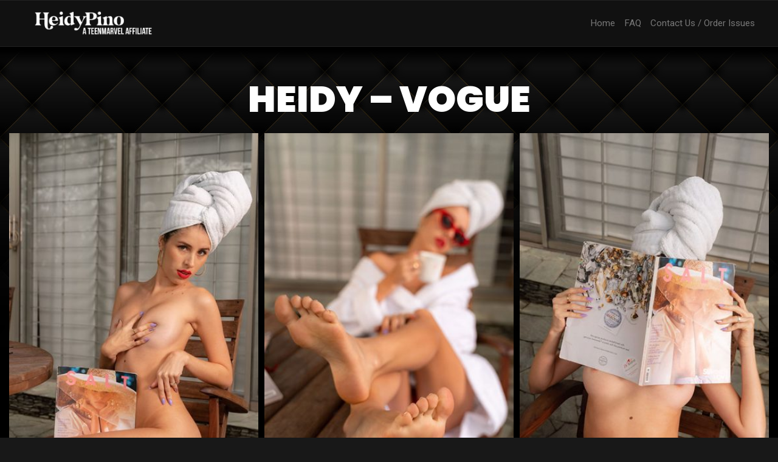

--- FILE ---
content_type: text/html; charset=UTF-8
request_url: https://heidypino.com/update/heidy-vogue/
body_size: 12334
content:
    <!DOCTYPE html>
    <html lang="en-US">
    <head>
        <meta charset="UTF-8">
        <meta name="viewport" content="width=device-width, initial-scale=1">
        <meta http-equiv="X-UA-Compatible" content="IE=edge">
        <link rel="profile" href="https://gmpg.org/xfn/11">
        <link rel="pingback" href="https://heidypino.com/xmlrpc.php">
        <link rel="stylesheet" href="https://cdn.jsdelivr.net/npm/simplebar@latest/dist/simplebar.css">
        <title>Heidy &#8211; Vogue &#8211; Heidy Pino</title>
<meta name='robots' content='max-image-preview:large' />
<link rel='dns-prefetch' href='//cdn.jsdelivr.net' />
<link rel='dns-prefetch' href='//fonts.googleapis.com' />
<link rel='dns-prefetch' href='//stackpath.bootstrapcdn.com' />
<link rel="alternate" type="application/rss+xml" title="Heidy Pino &raquo; Feed" href="https://heidypino.com/feed/" />
<link rel="alternate" type="application/rss+xml" title="Heidy Pino &raquo; Comments Feed" href="https://heidypino.com/comments/feed/" />
<link rel="alternate" type="application/rss+xml" title="Heidy Pino &raquo; Heidy &#8211; Vogue Comments Feed" href="https://heidypino.com/update/heidy-vogue/feed/" />
<link rel="alternate" title="oEmbed (JSON)" type="application/json+oembed" href="https://heidypino.com/wp-json/oembed/1.0/embed?url=https%3A%2F%2Fheidypino.com%2Fupdate%2Fheidy-vogue%2F" />
<link rel="alternate" title="oEmbed (XML)" type="text/xml+oembed" href="https://heidypino.com/wp-json/oembed/1.0/embed?url=https%3A%2F%2Fheidypino.com%2Fupdate%2Fheidy-vogue%2F&#038;format=xml" />
<style id='wp-img-auto-sizes-contain-inline-css' type='text/css'>
img:is([sizes=auto i],[sizes^="auto," i]){contain-intrinsic-size:3000px 1500px}
/*# sourceURL=wp-img-auto-sizes-contain-inline-css */
</style>
<style id='wp-emoji-styles-inline-css' type='text/css'>

	img.wp-smiley, img.emoji {
		display: inline !important;
		border: none !important;
		box-shadow: none !important;
		height: 1em !important;
		width: 1em !important;
		margin: 0 0.07em !important;
		vertical-align: -0.1em !important;
		background: none !important;
		padding: 0 !important;
	}
/*# sourceURL=wp-emoji-styles-inline-css */
</style>
<style id='wp-block-library-inline-css' type='text/css'>
:root{--wp-block-synced-color:#7a00df;--wp-block-synced-color--rgb:122,0,223;--wp-bound-block-color:var(--wp-block-synced-color);--wp-editor-canvas-background:#ddd;--wp-admin-theme-color:#007cba;--wp-admin-theme-color--rgb:0,124,186;--wp-admin-theme-color-darker-10:#006ba1;--wp-admin-theme-color-darker-10--rgb:0,107,160.5;--wp-admin-theme-color-darker-20:#005a87;--wp-admin-theme-color-darker-20--rgb:0,90,135;--wp-admin-border-width-focus:2px}@media (min-resolution:192dpi){:root{--wp-admin-border-width-focus:1.5px}}.wp-element-button{cursor:pointer}:root .has-very-light-gray-background-color{background-color:#eee}:root .has-very-dark-gray-background-color{background-color:#313131}:root .has-very-light-gray-color{color:#eee}:root .has-very-dark-gray-color{color:#313131}:root .has-vivid-green-cyan-to-vivid-cyan-blue-gradient-background{background:linear-gradient(135deg,#00d084,#0693e3)}:root .has-purple-crush-gradient-background{background:linear-gradient(135deg,#34e2e4,#4721fb 50%,#ab1dfe)}:root .has-hazy-dawn-gradient-background{background:linear-gradient(135deg,#faaca8,#dad0ec)}:root .has-subdued-olive-gradient-background{background:linear-gradient(135deg,#fafae1,#67a671)}:root .has-atomic-cream-gradient-background{background:linear-gradient(135deg,#fdd79a,#004a59)}:root .has-nightshade-gradient-background{background:linear-gradient(135deg,#330968,#31cdcf)}:root .has-midnight-gradient-background{background:linear-gradient(135deg,#020381,#2874fc)}:root{--wp--preset--font-size--normal:16px;--wp--preset--font-size--huge:42px}.has-regular-font-size{font-size:1em}.has-larger-font-size{font-size:2.625em}.has-normal-font-size{font-size:var(--wp--preset--font-size--normal)}.has-huge-font-size{font-size:var(--wp--preset--font-size--huge)}.has-text-align-center{text-align:center}.has-text-align-left{text-align:left}.has-text-align-right{text-align:right}.has-fit-text{white-space:nowrap!important}#end-resizable-editor-section{display:none}.aligncenter{clear:both}.items-justified-left{justify-content:flex-start}.items-justified-center{justify-content:center}.items-justified-right{justify-content:flex-end}.items-justified-space-between{justify-content:space-between}.screen-reader-text{border:0;clip-path:inset(50%);height:1px;margin:-1px;overflow:hidden;padding:0;position:absolute;width:1px;word-wrap:normal!important}.screen-reader-text:focus{background-color:#ddd;clip-path:none;color:#444;display:block;font-size:1em;height:auto;left:5px;line-height:normal;padding:15px 23px 14px;text-decoration:none;top:5px;width:auto;z-index:100000}html :where(.has-border-color){border-style:solid}html :where([style*=border-top-color]){border-top-style:solid}html :where([style*=border-right-color]){border-right-style:solid}html :where([style*=border-bottom-color]){border-bottom-style:solid}html :where([style*=border-left-color]){border-left-style:solid}html :where([style*=border-width]){border-style:solid}html :where([style*=border-top-width]){border-top-style:solid}html :where([style*=border-right-width]){border-right-style:solid}html :where([style*=border-bottom-width]){border-bottom-style:solid}html :where([style*=border-left-width]){border-left-style:solid}html :where(img[class*=wp-image-]){height:auto;max-width:100%}:where(figure){margin:0 0 1em}html :where(.is-position-sticky){--wp-admin--admin-bar--position-offset:var(--wp-admin--admin-bar--height,0px)}@media screen and (max-width:600px){html :where(.is-position-sticky){--wp-admin--admin-bar--position-offset:0px}}

/*# sourceURL=wp-block-library-inline-css */
</style><style id='global-styles-inline-css' type='text/css'>
:root{--wp--preset--aspect-ratio--square: 1;--wp--preset--aspect-ratio--4-3: 4/3;--wp--preset--aspect-ratio--3-4: 3/4;--wp--preset--aspect-ratio--3-2: 3/2;--wp--preset--aspect-ratio--2-3: 2/3;--wp--preset--aspect-ratio--16-9: 16/9;--wp--preset--aspect-ratio--9-16: 9/16;--wp--preset--color--black: #000000;--wp--preset--color--cyan-bluish-gray: #abb8c3;--wp--preset--color--white: #ffffff;--wp--preset--color--pale-pink: #f78da7;--wp--preset--color--vivid-red: #cf2e2e;--wp--preset--color--luminous-vivid-orange: #ff6900;--wp--preset--color--luminous-vivid-amber: #fcb900;--wp--preset--color--light-green-cyan: #7bdcb5;--wp--preset--color--vivid-green-cyan: #00d084;--wp--preset--color--pale-cyan-blue: #8ed1fc;--wp--preset--color--vivid-cyan-blue: #0693e3;--wp--preset--color--vivid-purple: #9b51e0;--wp--preset--gradient--vivid-cyan-blue-to-vivid-purple: linear-gradient(135deg,rgb(6,147,227) 0%,rgb(155,81,224) 100%);--wp--preset--gradient--light-green-cyan-to-vivid-green-cyan: linear-gradient(135deg,rgb(122,220,180) 0%,rgb(0,208,130) 100%);--wp--preset--gradient--luminous-vivid-amber-to-luminous-vivid-orange: linear-gradient(135deg,rgb(252,185,0) 0%,rgb(255,105,0) 100%);--wp--preset--gradient--luminous-vivid-orange-to-vivid-red: linear-gradient(135deg,rgb(255,105,0) 0%,rgb(207,46,46) 100%);--wp--preset--gradient--very-light-gray-to-cyan-bluish-gray: linear-gradient(135deg,rgb(238,238,238) 0%,rgb(169,184,195) 100%);--wp--preset--gradient--cool-to-warm-spectrum: linear-gradient(135deg,rgb(74,234,220) 0%,rgb(151,120,209) 20%,rgb(207,42,186) 40%,rgb(238,44,130) 60%,rgb(251,105,98) 80%,rgb(254,248,76) 100%);--wp--preset--gradient--blush-light-purple: linear-gradient(135deg,rgb(255,206,236) 0%,rgb(152,150,240) 100%);--wp--preset--gradient--blush-bordeaux: linear-gradient(135deg,rgb(254,205,165) 0%,rgb(254,45,45) 50%,rgb(107,0,62) 100%);--wp--preset--gradient--luminous-dusk: linear-gradient(135deg,rgb(255,203,112) 0%,rgb(199,81,192) 50%,rgb(65,88,208) 100%);--wp--preset--gradient--pale-ocean: linear-gradient(135deg,rgb(255,245,203) 0%,rgb(182,227,212) 50%,rgb(51,167,181) 100%);--wp--preset--gradient--electric-grass: linear-gradient(135deg,rgb(202,248,128) 0%,rgb(113,206,126) 100%);--wp--preset--gradient--midnight: linear-gradient(135deg,rgb(2,3,129) 0%,rgb(40,116,252) 100%);--wp--preset--font-size--small: 13px;--wp--preset--font-size--medium: 20px;--wp--preset--font-size--large: 36px;--wp--preset--font-size--x-large: 42px;--wp--preset--spacing--20: 0.44rem;--wp--preset--spacing--30: 0.67rem;--wp--preset--spacing--40: 1rem;--wp--preset--spacing--50: 1.5rem;--wp--preset--spacing--60: 2.25rem;--wp--preset--spacing--70: 3.38rem;--wp--preset--spacing--80: 5.06rem;--wp--preset--shadow--natural: 6px 6px 9px rgba(0, 0, 0, 0.2);--wp--preset--shadow--deep: 12px 12px 50px rgba(0, 0, 0, 0.4);--wp--preset--shadow--sharp: 6px 6px 0px rgba(0, 0, 0, 0.2);--wp--preset--shadow--outlined: 6px 6px 0px -3px rgb(255, 255, 255), 6px 6px rgb(0, 0, 0);--wp--preset--shadow--crisp: 6px 6px 0px rgb(0, 0, 0);}:where(.is-layout-flex){gap: 0.5em;}:where(.is-layout-grid){gap: 0.5em;}body .is-layout-flex{display: flex;}.is-layout-flex{flex-wrap: wrap;align-items: center;}.is-layout-flex > :is(*, div){margin: 0;}body .is-layout-grid{display: grid;}.is-layout-grid > :is(*, div){margin: 0;}:where(.wp-block-columns.is-layout-flex){gap: 2em;}:where(.wp-block-columns.is-layout-grid){gap: 2em;}:where(.wp-block-post-template.is-layout-flex){gap: 1.25em;}:where(.wp-block-post-template.is-layout-grid){gap: 1.25em;}.has-black-color{color: var(--wp--preset--color--black) !important;}.has-cyan-bluish-gray-color{color: var(--wp--preset--color--cyan-bluish-gray) !important;}.has-white-color{color: var(--wp--preset--color--white) !important;}.has-pale-pink-color{color: var(--wp--preset--color--pale-pink) !important;}.has-vivid-red-color{color: var(--wp--preset--color--vivid-red) !important;}.has-luminous-vivid-orange-color{color: var(--wp--preset--color--luminous-vivid-orange) !important;}.has-luminous-vivid-amber-color{color: var(--wp--preset--color--luminous-vivid-amber) !important;}.has-light-green-cyan-color{color: var(--wp--preset--color--light-green-cyan) !important;}.has-vivid-green-cyan-color{color: var(--wp--preset--color--vivid-green-cyan) !important;}.has-pale-cyan-blue-color{color: var(--wp--preset--color--pale-cyan-blue) !important;}.has-vivid-cyan-blue-color{color: var(--wp--preset--color--vivid-cyan-blue) !important;}.has-vivid-purple-color{color: var(--wp--preset--color--vivid-purple) !important;}.has-black-background-color{background-color: var(--wp--preset--color--black) !important;}.has-cyan-bluish-gray-background-color{background-color: var(--wp--preset--color--cyan-bluish-gray) !important;}.has-white-background-color{background-color: var(--wp--preset--color--white) !important;}.has-pale-pink-background-color{background-color: var(--wp--preset--color--pale-pink) !important;}.has-vivid-red-background-color{background-color: var(--wp--preset--color--vivid-red) !important;}.has-luminous-vivid-orange-background-color{background-color: var(--wp--preset--color--luminous-vivid-orange) !important;}.has-luminous-vivid-amber-background-color{background-color: var(--wp--preset--color--luminous-vivid-amber) !important;}.has-light-green-cyan-background-color{background-color: var(--wp--preset--color--light-green-cyan) !important;}.has-vivid-green-cyan-background-color{background-color: var(--wp--preset--color--vivid-green-cyan) !important;}.has-pale-cyan-blue-background-color{background-color: var(--wp--preset--color--pale-cyan-blue) !important;}.has-vivid-cyan-blue-background-color{background-color: var(--wp--preset--color--vivid-cyan-blue) !important;}.has-vivid-purple-background-color{background-color: var(--wp--preset--color--vivid-purple) !important;}.has-black-border-color{border-color: var(--wp--preset--color--black) !important;}.has-cyan-bluish-gray-border-color{border-color: var(--wp--preset--color--cyan-bluish-gray) !important;}.has-white-border-color{border-color: var(--wp--preset--color--white) !important;}.has-pale-pink-border-color{border-color: var(--wp--preset--color--pale-pink) !important;}.has-vivid-red-border-color{border-color: var(--wp--preset--color--vivid-red) !important;}.has-luminous-vivid-orange-border-color{border-color: var(--wp--preset--color--luminous-vivid-orange) !important;}.has-luminous-vivid-amber-border-color{border-color: var(--wp--preset--color--luminous-vivid-amber) !important;}.has-light-green-cyan-border-color{border-color: var(--wp--preset--color--light-green-cyan) !important;}.has-vivid-green-cyan-border-color{border-color: var(--wp--preset--color--vivid-green-cyan) !important;}.has-pale-cyan-blue-border-color{border-color: var(--wp--preset--color--pale-cyan-blue) !important;}.has-vivid-cyan-blue-border-color{border-color: var(--wp--preset--color--vivid-cyan-blue) !important;}.has-vivid-purple-border-color{border-color: var(--wp--preset--color--vivid-purple) !important;}.has-vivid-cyan-blue-to-vivid-purple-gradient-background{background: var(--wp--preset--gradient--vivid-cyan-blue-to-vivid-purple) !important;}.has-light-green-cyan-to-vivid-green-cyan-gradient-background{background: var(--wp--preset--gradient--light-green-cyan-to-vivid-green-cyan) !important;}.has-luminous-vivid-amber-to-luminous-vivid-orange-gradient-background{background: var(--wp--preset--gradient--luminous-vivid-amber-to-luminous-vivid-orange) !important;}.has-luminous-vivid-orange-to-vivid-red-gradient-background{background: var(--wp--preset--gradient--luminous-vivid-orange-to-vivid-red) !important;}.has-very-light-gray-to-cyan-bluish-gray-gradient-background{background: var(--wp--preset--gradient--very-light-gray-to-cyan-bluish-gray) !important;}.has-cool-to-warm-spectrum-gradient-background{background: var(--wp--preset--gradient--cool-to-warm-spectrum) !important;}.has-blush-light-purple-gradient-background{background: var(--wp--preset--gradient--blush-light-purple) !important;}.has-blush-bordeaux-gradient-background{background: var(--wp--preset--gradient--blush-bordeaux) !important;}.has-luminous-dusk-gradient-background{background: var(--wp--preset--gradient--luminous-dusk) !important;}.has-pale-ocean-gradient-background{background: var(--wp--preset--gradient--pale-ocean) !important;}.has-electric-grass-gradient-background{background: var(--wp--preset--gradient--electric-grass) !important;}.has-midnight-gradient-background{background: var(--wp--preset--gradient--midnight) !important;}.has-small-font-size{font-size: var(--wp--preset--font-size--small) !important;}.has-medium-font-size{font-size: var(--wp--preset--font-size--medium) !important;}.has-large-font-size{font-size: var(--wp--preset--font-size--large) !important;}.has-x-large-font-size{font-size: var(--wp--preset--font-size--x-large) !important;}
/*# sourceURL=global-styles-inline-css */
</style>

<style id='classic-theme-styles-inline-css' type='text/css'>
/*! This file is auto-generated */
.wp-block-button__link{color:#fff;background-color:#32373c;border-radius:9999px;box-shadow:none;text-decoration:none;padding:calc(.667em + 2px) calc(1.333em + 2px);font-size:1.125em}.wp-block-file__button{background:#32373c;color:#fff;text-decoration:none}
/*# sourceURL=/wp-includes/css/classic-themes.min.css */
</style>
<link rel='stylesheet' id='simple-banner-style-css' href='https://heidypino.com/wp-content/plugins/simple-banner/simple-banner.css?ver=2.10.6' type='text/css' media='all' />
<link rel='stylesheet' id='thumbs_rating_styles-css' href='https://heidypino.com/wp-content/plugins/thumbs-rating/css/style.css?ver=4.0.3' type='text/css' media='all' />
<link rel='stylesheet' id='font-roboto-css' href='//fonts.googleapis.com/css?family=Roboto%3A300%2C400%2C500%2C700%2C900&#038;ver=6.9' type='text/css' media='all' />
<link rel='stylesheet' id='font-poppins-css' href='//fonts.googleapis.com/css?family=Poppins%3A300%2C400%2C700%2C800%2C900&#038;ver=6.9' type='text/css' media='all' />
<link rel='stylesheet' id='font-greatvibes-css' href='//fonts.googleapis.com/css?family=Great+Vibes&#038;ver=6.9' type='text/css' media='all' />
<link rel='stylesheet' id='agencyslick-bootstrap-css-css' href='https://heidypino.com/wp-content/themes/agencyslick/inc/assets/css/bootstrap.min.css?ver=6.9' type='text/css' media='all' />
<link rel='stylesheet' id='animate-css-css' href='https://heidypino.com/wp-content/themes/agencyslick/inc/assets/css/animate.min.css?ver=all' type='text/css' media='all' />
<link rel='stylesheet' id='font-awesome-free-css' href='//stackpath.bootstrapcdn.com/font-awesome/4.7.0/css/font-awesome.min.css?ver=6.9' type='text/css' media='all' />
<link rel='stylesheet' id='agencyslick-style-css' href='https://heidypino.com/wp-content/themes/agencyslick/style.css?ver=6.9' type='text/css' media='all' />
<link rel='stylesheet' id='dashicons-css' href='https://heidypino.com/wp-includes/css/dashicons.min.css?ver=6.9' type='text/css' media='all' />
<link rel='stylesheet' id='mcustomscrollbar_style-css' href='https://heidypino.com/wp-content/themes/agencyslick/inc/assets/js/mcustomscrollbar/jquery.mCustomScrollbar.css?ver=6.9' type='text/css' media='all' />
<link rel='stylesheet' id='owl-carousel-css-css' href='https://heidypino.com/wp-content/themes/agencyslick/inc/assets/js/owlcarousel/assets/owl.carousel.min.css?ver=6.9' type='text/css' media='all' />
<link rel='stylesheet' id='fancyboxcss-css' href='https://heidypino.com/wp-content/themes/agencyslick/inc/assets/js/fancybox/jquery.fancybox.min.css?ver=1.0.0' type='text/css' media='all' />
<!--n2css--><script type="text/javascript" src="https://heidypino.com/wp-includes/js/jquery/jquery.min.js?ver=3.7.1" id="jquery-core-js"></script>
<script type="text/javascript" src="https://heidypino.com/wp-includes/js/jquery/jquery-migrate.min.js?ver=3.4.1" id="jquery-migrate-js"></script>
<script type="text/javascript" id="simple-banner-script-js-extra">
/* <![CDATA[ */
var simpleBannerScriptParams = {"version":"2.10.6","hide_simple_banner":"yes","simple_banner_position":"","header_margin":"","header_padding":"","simple_banner_text":"","pro_version_enabled":"","disabled_on_current_page":"","debug_mode":"","id":"808","disabled_pages_array":[],"is_current_page_a_post":"","disabled_on_posts":"","simple_banner_font_size":"","simple_banner_color":"#C00000","simple_banner_text_color":"","simple_banner_link_color":"#3ff127","simple_banner_close_color":"","simple_banner_custom_css":"","simple_banner_scrolling_custom_css":"","simple_banner_text_custom_css":"","simple_banner_button_css":"","site_custom_css":"","keep_site_custom_css":"","site_custom_js":"","keep_site_custom_js":"","wp_body_open_enabled":"","wp_body_open":"1","close_button_enabled":"on","close_button_expiration":"2","close_button_cookie_set":""};
//# sourceURL=simple-banner-script-js-extra
/* ]]> */
</script>
<script type="text/javascript" src="https://heidypino.com/wp-content/plugins/simple-banner/simple-banner.js?ver=2.10.6" id="simple-banner-script-js"></script>
<script type="text/javascript" id="thumbs_rating_scripts-js-extra">
/* <![CDATA[ */
var thumbs_rating_ajax = {"ajax_url":"https://heidypino.com/wp-admin/admin-ajax.php","nonce":"0e5914c759"};
//# sourceURL=thumbs_rating_scripts-js-extra
/* ]]> */
</script>
<script type="text/javascript" src="https://heidypino.com/wp-content/plugins/thumbs-rating/js/general.js?ver=4.0.3" id="thumbs_rating_scripts-js"></script>
<script type="text/javascript" src="https://heidypino.com/wp-content/themes/agencyslick/inc/assets/js/isotope/jquery.isotope.min.js?ver=1" id="isotope-js"></script>
<script type="text/javascript" src="https://heidypino.com/wp-content/themes/agencyslick/inc/assets/js/isotope/isotope.js?ver=1" id="isotope-init-js"></script>
<script type="text/javascript" src="https://heidypino.com/wp-content/themes/agencyslick/inc/assets/js/owlcarousel/owl-init.js?ver=6.9" id="owl-init-js"></script>
<link rel="https://api.w.org/" href="https://heidypino.com/wp-json/" /><link rel="alternate" title="JSON" type="application/json" href="https://heidypino.com/wp-json/wp/v2/escort/808" /><link rel="EditURI" type="application/rsd+xml" title="RSD" href="https://heidypino.com/xmlrpc.php?rsd" />
<meta name="generator" content="WordPress 6.9" />
<link rel="canonical" href="https://heidypino.com/update/heidy-vogue/" />
<link rel='shortlink' href='https://heidypino.com/?p=808' />
<style type="text/css">.simple-banner{display:none;}</style><style type="text/css">.simple-banner{background:#C00000;}</style><style type="text/css">.simple-banner .simple-banner-text{color: #ffffff;}</style><style type="text/css">.simple-banner .simple-banner-text a{color:#3ff127;}</style><style id="simple-banner-site-custom-css-dummy" type="text/css"></style><script id="simple-banner-site-custom-js-dummy" type="text/javascript"></script><style type="text/css">
 
#filters li a:hover,
#filters li a.selected, .ecsorts-cards:hover .model-card-title, #slide-panel .btn.btn-default:hover, .btn.btn-primary, #panel-btn, #masthead .navbar-nav > li.btn:hover, .models-cards:hover .model-card-title, .escorts-cards:hover .model-card-title, .btn.btn-default:hover {
    background: #ae8f52 !important;
}
#masthead .navbar-nav > li.btn:hover, #slide-panel .btn.btn-default:hover {
    border-color: #ae8f52 !important;
}    
#masthead .navbar-nav > li.btn > a {
    color: #ae8f52 !important;
}
 
</style>

    <style type="text/css">
        #page-sub-header { background: #fff; }
    </style>
    <style type="text/css">
    .fancybox-bg::after {
        content: 'Heidy &#8211; Vogue' !important;
    }
    
    .fancybox-stage::after {
        content: 'Heidy Pino';
    }
    
    .fancybox-stage::before {
        content: 'Heidy &#8211; Vogue';
    }
    
</style><link rel="icon" href="https://heidypino.com/wp-content/uploads/2021/11/cropped-hp-icon-32x32.png" sizes="32x32" />
<link rel="icon" href="https://heidypino.com/wp-content/uploads/2021/11/cropped-hp-icon-192x192.png" sizes="192x192" />
<link rel="apple-touch-icon" href="https://heidypino.com/wp-content/uploads/2021/11/cropped-hp-icon-180x180.png" />
<meta name="msapplication-TileImage" content="https://heidypino.com/wp-content/uploads/2021/11/cropped-hp-icon-270x270.png" />
            <script>
                window.addEventListener("load", function () {
                    var load_screen = document.getElementById("load_screen");
                    document.body.removeChild(load_screen);
                });
            </script>
    </head>
    <body data-rsssl=1 class="wp-singular escort-template-default single single-escort postid-808 wp-theme-agencyslick">
        <!-- Start Preloader -->
        <div id="load_screen">
            <div class="ploading"></div>
        </div>
        <!-- sliding panel - start -->
        <!-- sidebar-panel  -->
                    <!-- sliding panel - end -->
            <!-- sliding panel BUTTON -->
                            <div class="blur-container">
                    <!-- End Preloader -->
                    <div id="page" class="site">
                                                                                                    <header id="masthead" class="site-header navbar-static-top" role="banner">
                                                                                                    <div class="container-fluid content-area-large">
                                                        <nav class="navbar navbar-expand-xl p-0">
                                                            <div class="navbar-brand">
                                                                <a href="https://heidypino.com/">
                                                                    <img class="img-fluid" src="https://heidypino.com/wp-content/uploads/2021/11/heidypino-website-logo-b.png" alt="Heidy Pino"></a>
                                                                                                                                </div>
                                                            <button class="navbar-toggler" type="button" data-toggle="collapse" data-target="#main-nav" aria-controls="main-nav" aria-expanded="false" aria-label="Toggle navigation"> <span class="navbar-toggler-icon"></span> </button>
                                                            <div id="main-nav" class="collapse navbar-collapse justify-content-end"><ul id="menu-primary-menu" class="navbar-nav"><li id="menu-item-14" class="nav-item menu-item menu-item-type-custom menu-item-object-custom menu-item-home menu-item-14"><a title="Home" href="https://heidypino.com/" class="nav-link">Home</a></li>
<li id="menu-item-15" class="nav-item menu-item menu-item-type-post_type menu-item-object-page menu-item-15"><a title="FAQ" href="https://heidypino.com/faq/" class="nav-link">FAQ</a></li>
<li id="menu-item-17" class="nav-item menu-item menu-item-type-post_type menu-item-object-page menu-item-17"><a title="Contact Us / Order Issues" href="https://heidypino.com/contact/" class="nav-link">Contact Us / Order Issues</a></li>
</ul></div>                                                        </nav>
                                                    </div>
                                            </header>
                                            <!-- #masthead -->
                                            <div class="main-top-bar sm-bar d-block d-md-none text-center mobilecallnow">
                                                                                            </div><div id="content" class="horizontal-gallery-page">
  <div class="container-fluid">
    <div class="row">
  <!-- ------------------------------------------ -->
  <!-- ------  Escort Gallery             ------- -->
  <!-- ------------------------------------------ -->
<div class="container-fluid pos-rel bg-top-texture">  
<h1 class="model-page-title">Heidy &#8211; Vogue</h1> 
<div class="container text-center"> </div>      
    <div class="row no-gutters gallery owl-carousel model-gallery-carousel owl-theme">
                    <div class="item mb-0"> <a href="https://heidypino.com/wp-content/uploads/2023/06/heidy-vogue-1.jpg" data-fancybox="images">
              <img src="https://heidypino.com/wp-content/uploads/2023/06/heidy-vogue-1-380x570.jpg" class="img-fluid grid-gallery" alt="" />
            </a> </div>
                        <div class="item mb-0"> <a href="https://heidypino.com/wp-content/uploads/2023/06/heidy-vogue-2.jpg" data-fancybox="images">
              <img src="https://heidypino.com/wp-content/uploads/2023/06/heidy-vogue-2-380x570.jpg" class="img-fluid grid-gallery" alt="" />
            </a> </div>
                        <div class="item mb-0"> <a href="https://heidypino.com/wp-content/uploads/2023/06/heidy-vogue-3.jpg" data-fancybox="images">
              <img src="https://heidypino.com/wp-content/uploads/2023/06/heidy-vogue-3-380x570.jpg" class="img-fluid grid-gallery" alt="" />
            </a> </div>
                        <div class="item mb-0"> <a href="https://heidypino.com/wp-content/uploads/2023/06/heidy-vogue-4.jpg" data-fancybox="images">
              <img src="https://heidypino.com/wp-content/uploads/2023/06/heidy-vogue-4-380x570.jpg" class="img-fluid grid-gallery" alt="" />
            </a> </div>
                        <div class="item mb-0"> <a href="https://heidypino.com/wp-content/uploads/2023/06/heidy-vogue-5.jpg" data-fancybox="images">
              <img src="https://heidypino.com/wp-content/uploads/2023/06/heidy-vogue-5-380x570.jpg" class="img-fluid grid-gallery" alt="" />
            </a> </div>
                </div>
            </div>
        </div>
        </div> 
  <!-- ------------------------------------------ -->
  <!-- ------  Escort stats section       ------- -->
  <!-- ------------------------------------------ -->
<div class="container model-pro-wrapper">
    <div class="row flex-column-reverse flex-md-row">
        <div class="col-md-8">                 
  <!-- ------------------------------------------ -->
  <!-- ------  Escort content section     ------- -->
  <!-- ------------------------------------------ -->
        <div>
          <h2 class="escort-pro-title">About 
            Heidy &#8211; Vogue          </h2>
          <div class="">
        
        </div>
                    <article id="post-808" 
                   class="post-808 escort type-escort status-publish has-post-thumbnail hentry escort-category-heidy">
          <!-- .entry-header -->
          <div class="entry-content escort-content">
            <div  class="thumbs-rating-container" id="thumbs-rating-808" data-content-id="808"><button class="thumbs-rating-up thumbs-rating-voted" onclick="thumbs_rating_vote(808, 1);">Vote Up +34</button> <span class="thumbs-rating-already-voted">You already voted!</span></div>
<p style="text-align: center;"><a href="https://teenmarvel.com/cart/?add-to-cart=214867" class="corner-button-alt" color="#ae8f52" class="corner-button-alt" style="background: #ae8f52"><span><strong>Add to Cart &amp; Checkout</strong></span></a><br />
<strong>Set Concept &amp; Idea:  Photographer             Editing done by: Photographer</strong></p>
<p><img fetchpriority="high" decoding="async" class="aligncenter" src="https://d7c65yz94nrgg.cloudfront.net/heidy-vogue.gif" alt="" width="650" height="366" /></p>
          </div>
          <!-- .entry-content -->
          <footer class="entry-footer">
                      </footer>
          <!-- .entry-footer -->
          </article>
        <!-- #post-## -->
                </div>
  <!-- ------------------------------------------ -->
  <!-- ------  Escort Reviews             ------- -->
  <!-- ------------------------------------------ -->        
          
          
          
          
<div id="comments" class="comments-area">
    
        <h2 class="comments-title">
            7 comments on &ldquo;Heidy &#8211; Vogue&rdquo;
        </h2><!-- .comments-title -->
        
        <ul class="comment-list">
            

        <li id="comment-7860" class="comment even thread-even depth-1 parent">
            <article id="div-comment-7860" class="comment-body media mb-4">
                <a class="pull-left" href="#">
                    <img alt='' src='https://secure.gravatar.com/avatar/50666e18afcbfca665a767b2beac10c484c63471b1a4d453cdccb45805f75276?s=50&#038;d=mm&#038;r=g' srcset='https://secure.gravatar.com/avatar/50666e18afcbfca665a767b2beac10c484c63471b1a4d453cdccb45805f75276?s=100&#038;d=mm&#038;r=g 2x' class='avatar avatar-50 photo' height='50' width='50' loading='lazy' decoding='async'/>
                </a>

                <div class="media-body">
                    <div class="media-body-wrap card">

                        <div class="card-header">
                            <h5 class="mt-0"><cite class="fn">sam1</cite> <span class="says">says:</span></h5>
                            <div class="comment-meta">
                                <a href="https://heidypino.com/update/heidy-vogue/#comment-7860">
                                    <time datetime="2023-06-23T23:05:54+00:00">
                                        June 23, 2023 at 11:05 pm
                                    </time>
                                </a>
                                
                            </div>
                        </div>

                        

                        <div class="comment-content card-block">
                            <p>Amazing pics every weeks from Heidy<br />
Friday is Heidy day ♥️</p>

                        </div><!-- .comment-content -->

                        <footer class="reply comment-reply card-footer"><a rel="nofollow" class="comment-reply-link" href="https://heidypino.com/update/heidy-vogue/?replytocom=7860#respond" data-commentid="7860" data-postid="808" data-belowelement="div-comment-7860" data-respondelement="respond" data-replyto="Reply to sam1" aria-label="Reply to sam1">Reply</a></footer><!-- .reply -->

                    </div>
                </div><!-- .media-body -->

            </article><!-- .comment-body -->

            <ul class="children">


        <li id="comment-7863" class="comment odd alt depth-2">
            <article id="div-comment-7863" class="comment-body media mb-4">
                <a class="pull-left" href="#">
                    <img alt='' src='https://secure.gravatar.com/avatar/853e2e14878c57c4ca9f9bfb1c4d1621e5ec8dd056424631b0fe91099ec50642?s=50&#038;d=mm&#038;r=g' srcset='https://secure.gravatar.com/avatar/853e2e14878c57c4ca9f9bfb1c4d1621e5ec8dd056424631b0fe91099ec50642?s=100&#038;d=mm&#038;r=g 2x' class='avatar avatar-50 photo' height='50' width='50' loading='lazy' decoding='async'/>
                </a>

                <div class="media-body">
                    <div class="media-body-wrap card">

                        <div class="card-header">
                            <h5 class="mt-0"><cite class="fn">😳</cite> <span class="says">says:</span></h5>
                            <div class="comment-meta">
                                <a href="https://heidypino.com/update/heidy-vogue/#comment-7863">
                                    <time datetime="2023-06-24T03:57:56+00:00">
                                        June 24, 2023 at 3:57 am
                                    </time>
                                </a>
                                
                            </div>
                        </div>

                        

                        <div class="comment-content card-block">
                            <p>🙄</p>

                        </div><!-- .comment-content -->

                        <footer class="reply comment-reply card-footer"><a rel="nofollow" class="comment-reply-link" href="https://heidypino.com/update/heidy-vogue/?replytocom=7863#respond" data-commentid="7863" data-postid="808" data-belowelement="div-comment-7863" data-respondelement="respond" data-replyto="Reply to 😳" aria-label="Reply to 😳">Reply</a></footer><!-- .reply -->

                    </div>
                </div><!-- .media-body -->

            </article><!-- .comment-body -->

            </li><!-- #comment-## -->
</ul><!-- .children -->
</li><!-- #comment-## -->


        <li id="comment-7869" class="comment even thread-odd thread-alt depth-1">
            <article id="div-comment-7869" class="comment-body media mb-4">
                <a class="pull-left" href="#">
                    <img alt='' src='https://secure.gravatar.com/avatar/aa563f8cb4bac48cef240a02a8098ad5a287093fe4c4ef7bdb3883912829c664?s=50&#038;d=mm&#038;r=g' srcset='https://secure.gravatar.com/avatar/aa563f8cb4bac48cef240a02a8098ad5a287093fe4c4ef7bdb3883912829c664?s=100&#038;d=mm&#038;r=g 2x' class='avatar avatar-50 photo' height='50' width='50' loading='lazy' decoding='async'/>
                </a>

                <div class="media-body">
                    <div class="media-body-wrap card">

                        <div class="card-header">
                            <h5 class="mt-0"><cite class="fn">Bradley</cite> <span class="says">says:</span></h5>
                            <div class="comment-meta">
                                <a href="https://heidypino.com/update/heidy-vogue/#comment-7869">
                                    <time datetime="2023-06-24T16:22:44+00:00">
                                        June 24, 2023 at 4:22 pm
                                    </time>
                                </a>
                                
                            </div>
                        </div>

                        

                        <div class="comment-content card-block">
                            <p>Wow!  Obviously, Heidy has entered a new, bolder chapter in her modeling career.  She has stopped worrying so much about keeping everything covered up.  I wasn&#8217;t expecting much based on the price, but this set is rather revealing.  More revealing than 90% of her other sets.  Numerous nipple slips in the video and photo set, and she&#8217;s regularly removing her panties these days.  I&#8217;d still rather pay more for MORE Heidy, but I love her new direction.  Please keep going, Heidy (and Marvel)!  Keep moving down this bold, new path!  We all want more, more MORE!  Te amo ❤️💙💛</p>
<p>ps And OMG, next week&#8217;s set looks like it could be EPIC!  Her tiny slingshot bikini is just begging to fall off her incredible body 🤭🤤</p>

                        </div><!-- .comment-content -->

                        <footer class="reply comment-reply card-footer"><a rel="nofollow" class="comment-reply-link" href="https://heidypino.com/update/heidy-vogue/?replytocom=7869#respond" data-commentid="7869" data-postid="808" data-belowelement="div-comment-7869" data-respondelement="respond" data-replyto="Reply to Bradley" aria-label="Reply to Bradley">Reply</a></footer><!-- .reply -->

                    </div>
                </div><!-- .media-body -->

            </article><!-- .comment-body -->

            </li><!-- #comment-## -->


        <li id="comment-7872" class="comment odd alt thread-even depth-1">
            <article id="div-comment-7872" class="comment-body media mb-4">
                <a class="pull-left" href="#">
                    <img alt='' src='https://secure.gravatar.com/avatar/08c44807ec5e6fd26a514260c06dfddb31688bc8de9646b79163b25aec7e10dc?s=50&#038;d=mm&#038;r=g' srcset='https://secure.gravatar.com/avatar/08c44807ec5e6fd26a514260c06dfddb31688bc8de9646b79163b25aec7e10dc?s=100&#038;d=mm&#038;r=g 2x' class='avatar avatar-50 photo' height='50' width='50' loading='lazy' decoding='async'/>
                </a>

                <div class="media-body">
                    <div class="media-body-wrap card">

                        <div class="card-header">
                            <h5 class="mt-0"><cite class="fn">alfalfa</cite> <span class="says">says:</span></h5>
                            <div class="comment-meta">
                                <a href="https://heidypino.com/update/heidy-vogue/#comment-7872">
                                    <time datetime="2023-06-24T19:36:12+00:00">
                                        June 24, 2023 at 7:36 pm
                                    </time>
                                </a>
                                
                            </div>
                        </div>

                        

                        <div class="comment-content card-block">
                            <p>made a 4 vid purchase hope to get them soon</p>

                        </div><!-- .comment-content -->

                        <footer class="reply comment-reply card-footer"><a rel="nofollow" class="comment-reply-link" href="https://heidypino.com/update/heidy-vogue/?replytocom=7872#respond" data-commentid="7872" data-postid="808" data-belowelement="div-comment-7872" data-respondelement="respond" data-replyto="Reply to alfalfa" aria-label="Reply to alfalfa">Reply</a></footer><!-- .reply -->

                    </div>
                </div><!-- .media-body -->

            </article><!-- .comment-body -->

            </li><!-- #comment-## -->


        <li id="comment-7875" class="comment even thread-odd thread-alt depth-1">
            <article id="div-comment-7875" class="comment-body media mb-4">
                <a class="pull-left" href="#">
                    <img alt='' src='https://secure.gravatar.com/avatar/b0936edf970ee6a48e4f24dce6d7d92dfbad7c7078ec0fe0c5c3fbb291df9f28?s=50&#038;d=mm&#038;r=g' srcset='https://secure.gravatar.com/avatar/b0936edf970ee6a48e4f24dce6d7d92dfbad7c7078ec0fe0c5c3fbb291df9f28?s=100&#038;d=mm&#038;r=g 2x' class='avatar avatar-50 photo' height='50' width='50' loading='lazy' decoding='async'/>
                </a>

                <div class="media-body">
                    <div class="media-body-wrap card">

                        <div class="card-header">
                            <h5 class="mt-0"><cite class="fn">Franck</cite> <span class="says">says:</span></h5>
                            <div class="comment-meta">
                                <a href="https://heidypino.com/update/heidy-vogue/#comment-7875">
                                    <time datetime="2023-06-25T00:41:23+00:00">
                                        June 25, 2023 at 12:41 am
                                    </time>
                                </a>
                                
                            </div>
                        </div>

                        

                        <div class="comment-content card-block">
                            <p>Hi buy it this morning (for me)can u chec it please normaly is more faster thx.</p>

                        </div><!-- .comment-content -->

                        <footer class="reply comment-reply card-footer"><a rel="nofollow" class="comment-reply-link" href="https://heidypino.com/update/heidy-vogue/?replytocom=7875#respond" data-commentid="7875" data-postid="808" data-belowelement="div-comment-7875" data-respondelement="respond" data-replyto="Reply to Franck" aria-label="Reply to Franck">Reply</a></footer><!-- .reply -->

                    </div>
                </div><!-- .media-body -->

            </article><!-- .comment-body -->

            </li><!-- #comment-## -->


        <li id="comment-7880" class="comment odd alt thread-even depth-1">
            <article id="div-comment-7880" class="comment-body media mb-4">
                <a class="pull-left" href="#">
                    <img alt='' src='https://secure.gravatar.com/avatar/96a6f6badf70728c886e852d66dae6f85d1bab68b15986ecd20d98c2a86b207a?s=50&#038;d=mm&#038;r=g' srcset='https://secure.gravatar.com/avatar/96a6f6badf70728c886e852d66dae6f85d1bab68b15986ecd20d98c2a86b207a?s=100&#038;d=mm&#038;r=g 2x' class='avatar avatar-50 photo' height='50' width='50' loading='lazy' decoding='async'/>
                </a>

                <div class="media-body">
                    <div class="media-body-wrap card">

                        <div class="card-header">
                            <h5 class="mt-0"><cite class="fn">Luca</cite> <span class="says">says:</span></h5>
                            <div class="comment-meta">
                                <a href="https://heidypino.com/update/heidy-vogue/#comment-7880">
                                    <time datetime="2023-06-25T18:09:29+00:00">
                                        June 25, 2023 at 6:09 pm
                                    </time>
                                </a>
                                
                            </div>
                        </div>

                        

                        <div class="comment-content card-block">
                            <p>Certainly inferior to &#8220;Boots &amp; Gloves&#8221; but the beauty of the &#8220;Goddess&#8221; is indisputable.<br />
Her bare feet are gorgeous.I would never stop looking at them.</p>

                        </div><!-- .comment-content -->

                        <footer class="reply comment-reply card-footer"><a rel="nofollow" class="comment-reply-link" href="https://heidypino.com/update/heidy-vogue/?replytocom=7880#respond" data-commentid="7880" data-postid="808" data-belowelement="div-comment-7880" data-respondelement="respond" data-replyto="Reply to Luca" aria-label="Reply to Luca">Reply</a></footer><!-- .reply -->

                    </div>
                </div><!-- .media-body -->

            </article><!-- .comment-body -->

            </li><!-- #comment-## -->


        <li id="comment-8596" class="comment even thread-odd thread-alt depth-1">
            <article id="div-comment-8596" class="comment-body media mb-4">
                <a class="pull-left" href="#">
                    <img alt='' src='https://secure.gravatar.com/avatar/5b087bd102b7efd1c6ec6a93aa445cf411731b29da212cbb14b140fdd54f7442?s=50&#038;d=mm&#038;r=g' srcset='https://secure.gravatar.com/avatar/5b087bd102b7efd1c6ec6a93aa445cf411731b29da212cbb14b140fdd54f7442?s=100&#038;d=mm&#038;r=g 2x' class='avatar avatar-50 photo' height='50' width='50' loading='lazy' decoding='async'/>
                </a>

                <div class="media-body">
                    <div class="media-body-wrap card">

                        <div class="card-header">
                            <h5 class="mt-0"><cite class="fn">Nathan</cite> <span class="says">says:</span></h5>
                            <div class="comment-meta">
                                <a href="https://heidypino.com/update/heidy-vogue/#comment-8596">
                                    <time datetime="2023-08-18T23:14:01+00:00">
                                        August 18, 2023 at 11:14 pm
                                    </time>
                                </a>
                                
                            </div>
                        </div>

                        

                        <div class="comment-content card-block">
                            <p>Ok, seeing the price of this set, I was expecting it to be on the milder side&#8230;that proved to be wrong!<br />
I got this one because it reminded me of my first wife, she had that cool look and loved wearing the cat eye shades. Like Heidy, the look suits them very well.</p>
<p>&#8230;should do a follow up on this set, but instead of Heidy holding that big magazine in front of her&#8230;let&#8217;s make it a pamphlet. 🙂</p>
<p>It&#8217;s a great set, what a hot and very stylish beauty!</p>

                        </div><!-- .comment-content -->

                        <footer class="reply comment-reply card-footer"><a rel="nofollow" class="comment-reply-link" href="https://heidypino.com/update/heidy-vogue/?replytocom=8596#respond" data-commentid="8596" data-postid="808" data-belowelement="div-comment-8596" data-respondelement="respond" data-replyto="Reply to Nathan" aria-label="Reply to Nathan">Reply</a></footer><!-- .reply -->

                    </div>
                </div><!-- .media-body -->

            </article><!-- .comment-body -->

            </li><!-- #comment-## -->

        </ul><!-- .comment-list -->
        
    	<div id="respond" class="comment-respond">
		<h3 id="reply-title" class="comment-reply-title">Leave a Comment <small><a rel="nofollow" id="cancel-comment-reply-link" href="/update/heidy-vogue/#respond" style="display:none;">Cancel Comment</a></small></h3><form action="https://heidypino.com/wp-comments-post.php" method="post" id="commentform" class="comment-form"><p class="comment-notes"><span id="email-notes">Your email address will not be published.</span> <span class="required-field-message">Required fields are marked <span class="required">*</span></span></p><p class="comment-form-author"><label for="author">Name <span class="required">*</span></label> <input id="author" name="author" type="text" value="" size="30" maxlength="245" autocomplete="name" required /></p>
<p class="comment-form-email"><label for="email">Email <span class="required">*</span></label> <input id="email" name="email" type="email" value="" size="30" maxlength="100" aria-describedby="email-notes" autocomplete="email" required /></p>
<p class="comment-form-cookies-consent"><input id="wp-comment-cookies-consent" name="wp-comment-cookies-consent" type="checkbox" value="yes" /> <label for="wp-comment-cookies-consent">Save my name, email, and website in this browser for the next time I comment.</label></p>
<p><textarea placeholder="Start typing..." id="comment" class="form-control" name="comment" cols="45" rows="8" aria-required="true"></textarea></p><p class="form-allowed-tags">You may use these <abbr title="HyperText Markup Language">HTML</abbr> tags and attributes:</p><div class="alert alert-info">&lt;a href=&quot;&quot; title=&quot;&quot;&gt; &lt;abbr title=&quot;&quot;&gt; &lt;acronym title=&quot;&quot;&gt; &lt;b&gt; &lt;blockquote cite=&quot;&quot;&gt; &lt;cite&gt; &lt;code&gt; &lt;del datetime=&quot;&quot;&gt; &lt;em&gt; &lt;i&gt; &lt;q cite=&quot;&quot;&gt; &lt;s&gt; &lt;strike&gt; &lt;strong&gt; </div><p class="form-submit"><input name="submit" type="submit" id="commentsubmit" class="submit" value="Post Comment" /> <input type='hidden' name='comment_post_ID' value='808' id='comment_post_ID' />
<input type='hidden' name='comment_parent' id='comment_parent' value='0' />
</p><p style="display: none !important;"><label>&#916;<textarea name="ak_hp_textarea" cols="45" rows="8" maxlength="100"></textarea></label><input type="hidden" id="ak_js_1" name="ak_js" value="152"/><script>document.getElementById( "ak_js_1" ).setAttribute( "value", ( new Date() ).getTime() );</script></p></form>	</div><!-- #respond -->
	
</div><!-- #comments -->          
          
          
          
          
          
          
          </div>
  <!-- ------  Escort Side Bar            ------- -->
      <div class="col-md-4">
  <!-- ------------------------------------------ -->
  <!-- ------  Escort Profile             ------- -->
  <!-- ------------------------------------------ -->    
                          
        <!-- ------  PROFILE TABLE  ------- -->
<table class="table table-dark protable">
          <tbody>
                <!-- ------  Phone  ------- -->
                        <!-- ------  Age  ------- -->
           
            
            <!-- ------  Weight  ------- -->
                        <tr>
              <td>
                Amount of Photos:
              </td>
              <td>
                300+              </td>
            </tr>
              
            <!-- ------  Hair  ------- -->
                        <tr>
              <td>
                Video Length:
              </td>
              <td>
                10:07              </td>
            </tr>
               
            <!-- ------  Height  ------- -->
                        <tr>
              <td>
                Resolution:
              </td>
              <td>
                4k              </td>
            </tr>
                        <!-- ------  Eye  ------- -->
                   
            
            <!-- ------  Location  ------- -->
               
  <!-- ------------------------------------------ -->
  <!-- ------  Escort Availability        ------- -->
  <!-- ------------------------------------------ -->
                 
            <!-- ------  Services  ------- -->
                      </tbody>
        </table>
          
  
  
  <!-- ------------------------------------------ -->
  <!-- ------  Escort Rates               ------- -->
  <!-- ------------------------------------------ -->
         </div>
    </div>
    </div>
    












			</div><!-- .row -->
		</div><!-- .container -->
	</div><!-- #content -->
  <div class="footer-trim"></div>
    	<footer id="colophon" class="site-footer" role="contentinfo">
		<div class="container pt-3 pb-3">
            <div class="site-info text-center">
                &copy; 2026 <a href="https://heidypino.com">Heidy Pino</a>                <span class="sep">  </span>            
            </div><!-- close .site-info -->
		</div>
	</footer><!-- #colophon -->

</div><!-- #page -->
<script type="speculationrules">
{"prefetch":[{"source":"document","where":{"and":[{"href_matches":"/*"},{"not":{"href_matches":["/wp-*.php","/wp-admin/*","/wp-content/uploads/*","/wp-content/*","/wp-content/plugins/*","/wp-content/themes/agencyslick/*","/*\\?(.+)"]}},{"not":{"selector_matches":"a[rel~=\"nofollow\"]"}},{"not":{"selector_matches":".no-prefetch, .no-prefetch a"}}]},"eagerness":"conservative"}]}
</script>
<div class="simple-banner simple-banner-text" style="display:none !important"></div><script type="text/javascript" src="https://heidypino.com/wp-content/themes/agencyslick/inc/assets/js/popper.min.js?ver=6.9" id="agencyslick-popper-js"></script>
<script type="text/javascript" src="https://heidypino.com/wp-includes/js/imagesloaded.min.js?ver=5.0.0" id="imagesloaded-js"></script>
<script type="text/javascript" src="//cdn.jsdelivr.net/npm/simplebar@latest/dist/simplebar.min.js" id="simplebar-js"></script>
<script type="text/javascript" src="https://heidypino.com/wp-content/themes/agencyslick/inc/assets/js/bootstrap.min.js?ver=6.9" id="agencyslick-bootstrapjs-js"></script>
<script type="text/javascript" src="https://heidypino.com/wp-content/themes/agencyslick/inc/assets/js/theme-script.js?ver=6.9" id="agencyslick-themejs-js"></script>
<script type="text/javascript" src="https://heidypino.com/wp-content/themes/agencyslick/inc/assets/js/skip-link-focus-fix.min.js?ver=20151215" id="agencyslick-skip-link-focus-fix-js"></script>
<script type="text/javascript" src="https://heidypino.com/wp-includes/js/comment-reply.min.js?ver=6.9" id="comment-reply-js" async="async" data-wp-strategy="async" fetchpriority="low"></script>
<script type="text/javascript" src="https://heidypino.com/wp-content/themes/agencyslick/inc/assets/js/mcustomscrollbar/jquery.mCustomScrollbar.concat.min.js" id="agencyslick-mCustomScrollbar-js"></script>
<script type="text/javascript" src="https://heidypino.com/wp-content/themes/agencyslick/inc/assets/js/owlcarousel/owl.carousel.min.js?ver=2.2.0" id="owl-carousel-js"></script>
<script type="text/javascript" src="https://heidypino.com/wp-content/themes/agencyslick/inc/assets/js/fancybox/jquery.fancybox.min.js?ver=1.0.0" id="fancyboxjs-js"></script>
<script id="wp-emoji-settings" type="application/json">
{"baseUrl":"https://s.w.org/images/core/emoji/17.0.2/72x72/","ext":".png","svgUrl":"https://s.w.org/images/core/emoji/17.0.2/svg/","svgExt":".svg","source":{"concatemoji":"https://heidypino.com/wp-includes/js/wp-emoji-release.min.js?ver=6.9"}}
</script>
<script type="module">
/* <![CDATA[ */
/*! This file is auto-generated */
const a=JSON.parse(document.getElementById("wp-emoji-settings").textContent),o=(window._wpemojiSettings=a,"wpEmojiSettingsSupports"),s=["flag","emoji"];function i(e){try{var t={supportTests:e,timestamp:(new Date).valueOf()};sessionStorage.setItem(o,JSON.stringify(t))}catch(e){}}function c(e,t,n){e.clearRect(0,0,e.canvas.width,e.canvas.height),e.fillText(t,0,0);t=new Uint32Array(e.getImageData(0,0,e.canvas.width,e.canvas.height).data);e.clearRect(0,0,e.canvas.width,e.canvas.height),e.fillText(n,0,0);const a=new Uint32Array(e.getImageData(0,0,e.canvas.width,e.canvas.height).data);return t.every((e,t)=>e===a[t])}function p(e,t){e.clearRect(0,0,e.canvas.width,e.canvas.height),e.fillText(t,0,0);var n=e.getImageData(16,16,1,1);for(let e=0;e<n.data.length;e++)if(0!==n.data[e])return!1;return!0}function u(e,t,n,a){switch(t){case"flag":return n(e,"\ud83c\udff3\ufe0f\u200d\u26a7\ufe0f","\ud83c\udff3\ufe0f\u200b\u26a7\ufe0f")?!1:!n(e,"\ud83c\udde8\ud83c\uddf6","\ud83c\udde8\u200b\ud83c\uddf6")&&!n(e,"\ud83c\udff4\udb40\udc67\udb40\udc62\udb40\udc65\udb40\udc6e\udb40\udc67\udb40\udc7f","\ud83c\udff4\u200b\udb40\udc67\u200b\udb40\udc62\u200b\udb40\udc65\u200b\udb40\udc6e\u200b\udb40\udc67\u200b\udb40\udc7f");case"emoji":return!a(e,"\ud83e\u1fac8")}return!1}function f(e,t,n,a){let r;const o=(r="undefined"!=typeof WorkerGlobalScope&&self instanceof WorkerGlobalScope?new OffscreenCanvas(300,150):document.createElement("canvas")).getContext("2d",{willReadFrequently:!0}),s=(o.textBaseline="top",o.font="600 32px Arial",{});return e.forEach(e=>{s[e]=t(o,e,n,a)}),s}function r(e){var t=document.createElement("script");t.src=e,t.defer=!0,document.head.appendChild(t)}a.supports={everything:!0,everythingExceptFlag:!0},new Promise(t=>{let n=function(){try{var e=JSON.parse(sessionStorage.getItem(o));if("object"==typeof e&&"number"==typeof e.timestamp&&(new Date).valueOf()<e.timestamp+604800&&"object"==typeof e.supportTests)return e.supportTests}catch(e){}return null}();if(!n){if("undefined"!=typeof Worker&&"undefined"!=typeof OffscreenCanvas&&"undefined"!=typeof URL&&URL.createObjectURL&&"undefined"!=typeof Blob)try{var e="postMessage("+f.toString()+"("+[JSON.stringify(s),u.toString(),c.toString(),p.toString()].join(",")+"));",a=new Blob([e],{type:"text/javascript"});const r=new Worker(URL.createObjectURL(a),{name:"wpTestEmojiSupports"});return void(r.onmessage=e=>{i(n=e.data),r.terminate(),t(n)})}catch(e){}i(n=f(s,u,c,p))}t(n)}).then(e=>{for(const n in e)a.supports[n]=e[n],a.supports.everything=a.supports.everything&&a.supports[n],"flag"!==n&&(a.supports.everythingExceptFlag=a.supports.everythingExceptFlag&&a.supports[n]);var t;a.supports.everythingExceptFlag=a.supports.everythingExceptFlag&&!a.supports.flag,a.supports.everything||((t=a.source||{}).concatemoji?r(t.concatemoji):t.wpemoji&&t.twemoji&&(r(t.twemoji),r(t.wpemoji)))});
//# sourceURL=https://heidypino.com/wp-includes/js/wp-emoji-loader.min.js
/* ]]> */
</script>

</div>

<script defer src="https://static.cloudflareinsights.com/beacon.min.js/vcd15cbe7772f49c399c6a5babf22c1241717689176015" integrity="sha512-ZpsOmlRQV6y907TI0dKBHq9Md29nnaEIPlkf84rnaERnq6zvWvPUqr2ft8M1aS28oN72PdrCzSjY4U6VaAw1EQ==" data-cf-beacon='{"version":"2024.11.0","token":"a121bff4f32946d1b0cb1725ae167837","r":1,"server_timing":{"name":{"cfCacheStatus":true,"cfEdge":true,"cfExtPri":true,"cfL4":true,"cfOrigin":true,"cfSpeedBrain":true},"location_startswith":null}}' crossorigin="anonymous"></script>
</body>
</html>

--- FILE ---
content_type: text/css
request_url: https://heidypino.com/wp-content/themes/agencyslick/style.css?ver=6.9
body_size: 29979
content:
/*
Theme Name: AgencySlick
Theme URI: https://glamorousthemes.com
Author: GlamorousThemes
Author URI: https://glamorousthemes.com
Description:  Custom escorts wordpress theme with Boostrap 4, isotope, escort reviews, escorts post type for easy escort management.
Version: 4.0
License: GNU General Public License v2 or later
License URI: LICENSE
Text Domain: agencyslick
Tags: blog, custom-menu, featured-images, threaded-comments, translation-ready, right-sidebar, custom-background, e-commerce, custom home page, star ratings and reviews
*/
/*--------------------------------------------------------------
# Normalize
--------------------------------------------------------------*/
body {
    margin: 0;
    -webkit-font-smoothing: auto;
    font-family: 'Roboto', sans-serif;
    background: #181818;
    color: #999999;
    font-size: 18px;
    line-height: 1.5em;
    position: relative;
    font-weight: 300;
}
article,
aside,
details,
figcaption,
figure,
footer,
header,
main,
menu,
nav,
section,
summary {
    display: block;
}
audio,
canvas,
progress,
video {
    display: inline-block;
    vertical-align: baseline;
}
audio:not([controls]) {
    display: none;
    height: 0;
}
[hidden],
template {
    display: none;
}
a {
    background-color: transparent;
}
a:active,
a:hover,
a:focus {
    outline: 0;
}
input::-moz-focus-inner {
    border: 0;
}
dfn {
    font-style: italic;
}
mark {
    background: #ff0;
    color: #000;
}
small {
    font-size: 80%;
}
sub,
sup {
    font-size: 75%;
    line-height: 0;
    position: relative;
    vertical-align: baseline;
}
sup {
    top: -0.5em;
}
sub {
    bottom: -0.25em;
}
img {
    border: 0;
}
svg:not(:root) {
    overflow: hidden;
}
figure {
    margin: 1em 2.5rem;
}
hr {
    box-sizing: content-box;
    height: 0;
    border-top: 1px solid #333;
}
button {
    overflow: visible;
}
button,
select {
    text-transform: none;
}
button,
html input[type="button"],
input[type="reset"],
input[type="submit"] {
    -webkit-appearance: button;
    cursor: pointer;
}
button[disabled],
html input[disabled] {
    cursor: default;
}
button::-moz-focus-inner,
input::-moz-focus-inner {
    border: 0;
    padding: 0;
}
input {
    line-height: normal;
}
input[type="checkbox"],
input[type="radio"] {
    box-sizing: border-box;
    padding: 0;
}
input[type="number"]::-webkit-inner-spin-button,
input[type="number"]::-webkit-outer-spin-button {
    height: auto;
}
input[type="search"]::-webkit-search-cancel-button,
input[type="search"]::-webkit-search-decoration {
    -webkit-appearance: none;
}
fieldset {
    border: 1px solid #c0c0c0;
    margin: 0 2px;
    padding: 0.35em 0.625em 0.75em;
}
legend {
    border: 0;
    padding: 0;
}
textarea {
    overflow: auto;
}
optgroup {
    font-weight: bold;
}
table {
    border-collapse: collapse;
    border-spacing: 0;
}
td,
th {
    padding: 0;
}
.main-top-bar {
    background: #000000;
    padding: 8px;
    background: url('images/border-trim-nol.jpg');
    background-position: center;
    background-repeat: repeat-x;
}
.admin-bar .sticky-top {
    top: 32px;
}
.top-bar-sep {
    padding: 0px 10px;
    opacity: .3;
    font-weight: 500;
    color: rgba(255, 255, 255, .5);
}
.displayed-phone a {
    color: #ffffff;
}
.displayed-phone a:hover {
    color: #ffffff;
}
.topbar-left .fa {
    opacity: .5;
}
.topbar-left {
    font-weight: 300;
}
.social .fa {
    color: #999999;
    background: #333333;
    padding: 0px;
    border-radius: 0px;
    min-width: 30px;
    text-align: center;
    height: 30px;
    line-height: 30px;
    font-weight: 400;
}
.soc-lnk {
    position: relative;
    top: 0px;
    margin-left: 5px;
}
.soc-lnk .svg-inline--fa {
    background: #333;
    border-radius: 0px;
    margin-left: 5px;
    min-width: 26px;
    display: inline-block;
    text-align: center;
    color: #999;
    height: 24px;
    padding: 4px;
}
.main-top-bar .fa:first-child {
    margin-left: 0px;
}
.social .fa:hover {
    background: #ffffff !important;
    color: #000000 !important;
}
.main-top-bar .fa.fa-whatsapp:hover {
    background: linear-gradient(to bottom, #63d46d 0%, #15ad2e 100%) !important;
    color: #ffffff !important;
}
.main-top-bar .fa.fa-facebook-f:hover {
    background: #3b579d !important;
    color: #ffffff !important;
}
.main-top-bar .fa.fa-twitter:hover {
    background: #1ab2e8 !important;
    color: #ffffff !important;
}
.main-top-bar .fa.fa-google-plus-g:hover {
    background: #c1453a !important;
    color: #ffffff !important;
}
.main-top-bar .fa.fa-linkedin-in:hover {
    background: #0077b0 !important;
    color: #ffffff !important;
}
.main-top-bar .fa.fa-instagram:hover {
    background: linear-gradient(45deg, #ffca54 0%, #f74f4f 50%, #c936ae 100%) !important;
    color: #ffffff !important;
}
.main-top-bar .fa.fa-pinterest-p:hover {
    background: #df0018 !important;
    color: #ffffff !important;
}
.main-top-bar .fa.fa-snapchat-ghost:hover {
    background: #f7f700 !important;
    color: #000000 !important;
}
.main-top-bar .fa.fa-skype:hover {
    background: #00aae9 !important;
    color: #ffffff !important;
}
.main-top-bar .fa.fa-vimeo-v:hover {
    background: #00a8e8 !important;
    color: #ffffff !important;
}
.main-top-bar .fa.fa-tumblr:hover {
    background: #3c576d !important;
    color: #ffffff !important;
}
.main-top-bar .fa.fa-stumbleupon:hover {
    background: #e44622 !important;
    color: #ffffff !important;
}
.main-top-bar .fa.fa-reddit-alien:hover {
    background: #f7541d !important;
    color: #ffffff !important;
}
.main-top-bar .fa.fa-vk:hover {
    background: linear-gradient(to bottom, #78aeec 0%, #4678af 100%) !important;
    color: #ffffff !important;
}
.main-top-bar .fa.fa-youtube:hover {
    background: #f60000 !important;
    color: #ffffff !important;
}
pre code {
	color: #a5c4e6 !important;
	border: 0px solid #384244;
	font-size: 1.1rem;
	padding: 15px;
} 
code {
	font-size: 87.5%;
	word-break: break-word;
	background: #384058;
	padding: 5px 10px;
	color: #9ab6bc !important;
	display: inline-block;
	border-radius: 0px;
	margin-bottom: 5px;
}
/*--------------------------------------------------------------
# Bootstrap Elements
--------------------------------------------------------------*/
.btn.btn-primary.btn-lg {
    padding: 15px 40px;
}
.btn-primary:hover {
    background-color: #222222;
    border-color: #222222;
}
.btn-primary.focus,
.btn-primary:focus {
    box-shadow: 0 0 0 .2rem rgba(168, 168, 168, 0.5);
}
.show > .btn-primary.dropdown-toggle {
    background-color: #222;
    border-color: #222;
}
.modal-dialog {
    max-width: 650px;
}
a.btn {
    background: #333;
    color: #fff !important;
    padding: 10px 20px;
}
a.btn:hover {
    background: #444444 !important;
}
.btn-primary:not(:disabled):not(.disabled).active,
.btn-primary:not(:disabled):not(.disabled):active,
.btn-primary:hover,
.btn:focus,
.btn:hover {
    background: #222222 !important;
    color: #ffffff !important;
}
.btn-primary:not(:disabled):not(.disabled).active:focus,
.btn-primary:not(:disabled):not(.disabled):active:focus,
.show > .btn-primary.dropdown-toggle:focus {
    box-shadow: 0 0 0 .2rem rgb(237, 20, 91);
}
.btn {
    margin: .2rem;
    color: #ffffff;
    border-radius: 0px;
}
/*--------------------------------------------------------------
# preloader
--------------------------------------------------------------*/
div#load_screen {
    width: 100%;
    height: 100vh;
    background-color: #181818;
    position: fixed;
    z-index: 9999;
    visibility: visible;
    top: 0;
    left: 0;
    text-align: center;
    justify-content: center;
    align-content: center;
    transition: 0.5s all;
}
.ploading {
    width: 64px;
    height: 64px;
    border: 4px solid #cccccc;
    border-radius: 50%;
    position: absolute;
    border-top-color: #333333;
    /*Here you can change color of the loader spin*/
    transform: translate(-50%, -50%);
    top: calc(50% - 32px);
    left: calc(50% - 32px);
    -webkit-animation: 1s spin infinite linear;
    -o-animation: 1s spin infinite linear;
    animation: 1s spin infinite linear;
}
@keyframes spin {
    from {
        transform: translate(-50%, -50%) rotate(0deg);
    }
    to {
        transform: translate(-50%, -50%) rotate(360deg);
    }
}
/*--------------------------------------------------------------
# Typography
--------------------------------------------------------------*/
h1,
h2,
h3,
h4,
h5,
h6 {
    clear: both;
    color: #ffffff;
    font-weight: 400;
    margin-top: 24px;
    margin-bottom: 15px;
    font-family: 'Poppins', sans-serif;
}
h1 {
    font-size: 40px;
    padding-bottom: 10px;
}
h2 {
    font-size: 32px;
    padding-bottom: 0.3em;
    line-height: 1.25;
    font-weight: 600;
}
h3 {
    font-size: 18px;
    line-height: 25px;
}
h4 {
    font-size: 16px;
    line-height: 20px;
}
h5 {
    font-size: 14px;
    line-height: 17.5px;
}
p {
    margin-bottom: 1.5em;
}
h1.entry-title {
    font-size: 1.31rem;
    border-bottom: 1px solid #333333;
}
h2.entry-title {
    border-bottom: 1px solid #333333;
}
h3.widget-title {
    font-size: 1.5rem;
    font-weight: bold;
    font-family: 'Roboto', sans-serif;
}
.home-post-title {
    margin: 0px 0px 5px 0px;
    font-weight: 500;
    font-family: 'Roboto', sans-serif;
    font-size: 24px;
}
.home-post-title a:hover {
    color: #ffffff;
}
.home-posts-car p {
    font-size: 16px;
    line-height: 1.2;
    margin-bottom: 5px;
}
/*--------------------------------------------------------------
# Elements
--------------------------------------------------------------*/
img {
    height: auto;
    /* Make sure images are scaled correctly. */
    max-width: 100%;
    /* Adhere to container width. */
}
main img {
    margin-bottom: 15px;
}
figure {
    margin: 1em 0;
    /* Extra wide images within figure tags don't overflow the content area. */
}
table {
    margin: 0 0 1.5em;
    width: 100%;
}
.comment-awaiting-moderation {
    color: #fff;
    background-color: #846a42;
    border-color: #ffeeba;
    position: relative;
    padding: 0.75rem 1.25rem;
    margin-bottom: 1rem;
    border: 1px solid transparent;
    border-radius: 0rem;
    display: block;
    margin-bottom: 1em;
}
/*--------------------------------------------------------------
# Navigation
--------------------------------------------------------------*/
header#masthead {
    margin-bottom: 0;
    padding: 15px 1rem;
    background: #111111;
    border-bottom: 1px solid #222222;
    border-top: 1px solid #222222;
    /*
    background-image: url(images/bgnavbar.jpg);
    */
    background-repeat: repeat-x;
}
.navbar-brand > a {
    color: #000000;
    font-size: 1.1rem;
    outline: medium none;
    text-decoration: none;
    color: #fff;
    font-weight: 700;
}
.navbar-brand img {
    max-height: 45px;
}
.navbar-brand > a:visited,
.navbar-brand > a:hover {
    text-decoration: none;
}
#page-sub-header {
    position: relative;
    padding-top: 5rem;
    padding-bottom: 0;
    text-align: center;
    font-size: 1.25rem;
    background-size: cover !important;
}
body:not(.theme-preset-active) #page-sub-header h1 {
    line-height: 1.6;
    font-size: 4rem;
    color: #563e7c;
    margin: 0 0 1rem;
    border: 0;
    padding: 0;
}
#page-sub-header p {
    margin-bottom: 0;
    line-height: 1.4;
    font-size: 1.25rem;
    font-weight: 300;
}
body:not(.theme-preset-active) #page-sub-header p {
    color: #212529;
}
a.page-scroller {
    color: #333;
    font-size: 2.6rem;
    display: inline-block;
    margin-top: 2rem;
}
@media screen and (min-width: 768px) {
    body:not(.theme-preset-active) #page-sub-header h1 {
        font-size: 3.750rem;
    }
    body:not(.theme-preset-active) #page-sub-header {
        font-size: 1.25rem;
    }
    #main-slider .owl-carousel {
        max-width: 1600px;
        margin: 0px auto;
    }
}
@media screen and (min-width: 992px) {
    #page-sub-header p {
        max-width: 43rem;
        margin: 0 auto;
    }
}
/*--------------------------------------------------------------
## Helper classes
--------------------------------------------------------------*/
.bg-lipstick {
    background: #c1955c !important;
}
.bg-black {
    background: #000000 !important;
}
.bg-grey1 {
    background: #111111 !important;
}
.bg-grey2 {
    background: #222222 !important;
}
.bg-grey3 {
    background: #333333 !important;
}
.bg-grey4 {
    background: #444444 !important;
}
.bg-grey5 {
    background: #5C6975 !important;
}
.bg-grey6 {
    background: #666666 !important;
}
.bg-grey7 {
    background: #777777 !important;
}
.bg-grey8 {
    background: #888888 !important;
}
.bg-grey9 {
    background: #999999 !important;
}
.bg-black {
    background: #000000 !important;
}
.bg-white {
    background: #ffffff !important;
}
.bg-gold {
    background: #ffa500 !important;
}
.text-black {
    color: #000000 !important;
}
.color-gold {
    color: #ffa500 !important;
}
.color-lipstick {
    color: #c1955c !important;
}
.gold-button {
    padding: 30px;
    text-align: center;
    text-transform: uppercase;
    transition: 0.5s;
    background-image: linear-gradient(90deg, rgb(133, 83, 49) 0%, rgb(245, 213, 162) 25%, rgb(133, 83, 49) 50%, rgb(245, 213, 162) 100%);
    background-size: 200% auto;
    color: #000000 !important;
    font-family: 'Roboto', sans-serif;
    font-size: 15px;
    font-weight: 300;
    letter-spacing: 1px;
    padding: 11px 24px;
    z-index: 3;
    -webkit-transition: all .4s;
    transition: all .4s;
    cursor: pointer;
    outline: 1px solid #000000;
    outline-offset: -3px;
    overflow: hidden;
    border: none;
    text-shadow: 1px 1px 0px rgba(255, 255, 255, .2);
}
.gold-button:hover {
    background-position: right center;
}
.max-1000-wide {
    max-width: 800px;
}
#middle-content {
    max-width: 800px;
    margin: 0 auto;
}
/*--------------------------------------------------------------
## Model Cards
--------------------------------------------------------------*/
figure.gtmodel {
    position: relative;
    float: left;
    overflow: hidden;
    margin: 0;
    max-width: 100%;
    width: 100%;
    background: #000000;
    text-align: center;
}
figure.gtmodel * {
    -webkit-box-sizing: border-box;
    box-sizing: border-box;
}
figure.gtmodel img {
    max-width: 100%;
    vertical-align: top;
    width: 100%;
}
figure.gtmodel div {
    position: absolute;
    top: 60%;
    left: 50%;
    border-radius: 0px;
    font-size: 20px;
    color: #fff;
    height: 30px;
    line-height: 30px;
    background: transparent;
    opacity: 0;
    -webkit-transform: translate(-50%, -100%);
    transform: translate(-50%, -100%);
    transition: all 150ms 0ms cubic-bezier(0.6, -0.28, 0.735, 0.045);
}
figure.gtmodel a {
    left: 0;
    right: 0;
    top: 0;
    bottom: 0;
    position: absolute;
}
figure.gtmodel:hover img,
figure.gtmodel.hover img {
    opacity: 0.45;
}
figure.gtmodel:hover div,
figure.gtmodel.hover div {
    top: 50%;
    -webkit-transform: translate(-50%, -50%);
    transform: translate(-50%, -50%);
    transition: all 300ms 100ms cubic-bezier(0.175, 0.885, 0.32, 1.275);
    transition: all .2s;
    opacity: 1;
}
.models-cards {
    margin-bottom: 30px;
}
.probold,
.prolight span {
    font-weight: 900;
}
.prolight {
    font-weight: 300;
}
.table.table-dark.protable th {
    color: #fff !important;
}
.widget .recentcomments {
    padding-left: 0px !important;
}
.widget_tag_cloud a {
    font-size: 14px !important;
    padding: 0px 14px;
    border: 2px solid #333;
    border-radius: 15px;
    margin-bottom: 3px !important;
    display: inline-block;
}
#lct-widget-escort-category li,
.widget_nav_menu li {
    border-bottom: 1px solid #222;
    padding-bottom: 5px !important;
    margin-bottom: 5px !important;
}
#lct-widget-escort-category li:last-child,
.widget_nav_menu li:last-child {
    border-bottom: 0 none;
}
.widget_tag_cloud a:hover {
    background: #333;
}
.model-card-title {
    font-family: Poppins;
    font-size: 18px;
    font-weight: 400;
    letter-spacing: 0px;
    text-align: center;
    background: #282828;
    padding: 15px;
    margin-bottom: 0px;
    margin-top: 0px;
    text-transform: uppercase;
}
.model-card-title a {
    color: #777777;
}
.model-card-title a:hover {
    text-decoration: none;
}
.gt-model:hover a {
    color: red;
}
.item {
    margin-bottom: 30px;
}
.widget-area .escort-carousel-wrapper .item {
    margin-bottom: 0px;
    margin-top: -30px;
}
.card-img-top.wp-post-image {
    margin-bottom: 0px;
}
.wp-block-separator.is-style-dots::before {
    content: "\00b7 \00b7 \00b7 \00b7 \00b7 \00b7 \00b7 \00b7 \00b7 \00b7 \00b7";
    color: #777;
    font-size: 18px;
    letter-spacing: .25em;
    padding-left: .25em;
    font-family: serif;
}
figure.gtmodel img {
    -webkit-transition: all 0.4s linear;
    transition: all 0.2s linear;
    margin-bottom: 0px;
}
.fig-wrapper {
    overflow: hidden !important;
    position: relative;
}
.model-card-review {
    position: absolute;
    bottom: 5px;
    display: inline-block;
    left: 50%;
    transform: translateX(-50%);
    pointer-events: none;
}
.widget .rp-static-rating .rp-static-active {
    left: 0px;
}
.sp-post-carousel-section .sp-pc-post-image {
    border: 0px solid #ddd;
}
.sp-post-carousel-section {
    max-width: 1110px;
    margin: 0 auto;
}
.sp-pc-post-img.wp-post-image {
    border-radius: 0px !important;
}
element {}
.sp-post-carousel-section .slick-dots li {
    line-height: 0px;
}
/*-- Inset border on hover - remove display:none to show --*/
figure.gtmodel:after {
    content: '';
    width: 94%;
    height: 96%;
    border: 1px solid #fff;
    opacity: .0;
    position: absolute;
    top: 0;
    left: 0;
    bottom: 0;
    right: 0;
    margin: auto;
    -webkit-transition: opacity .3s ease 0s;
    -moz-transition: opacity .3s ease 0s;
    -o-transition: opacity .3s ease 0s;
    transition: opacity .3s ease 0s;
    pointer-events: none;
    display: none;
}
figure.gtmodel:hover:after {
    opacity: .4;
}
/*-- Rating stars on card hover --*/
figure.gtmodel .review-rating > span {
    width: 15px;
    height: 15px;
    font-size: 15px;
}
figure.gtmodel .rating-off::before {
    opacity: .5;
}
figure.gtmodel .review-rating > span::before {
    color: #fff;
}
.rating-off.rate-half::before {
    opacity: 1 !important;
}
.escorts-card {
    overflow: hidden;
}
.ribbon {
    width: 200px !important;
    height: 200px !important;
    overflow: hidden !important;
    z-index: 1 !important;
    position: absolute !important;
    top: -15px !important;
    left: -37px !important;
    transform: translate(0, 0) !important;
    opacity: 1 !important;
    pointer-events: none;
}
.ribbon span {
    position: absolute;
    display: block;
    width: 300px;
    padding: 8px 0;
    background: #ff6600;
    box-shadow: 0 5px 10px rgba(0, 0, 0, .1);
    color: #fff;
    font: 700 12px/1 'Lato', sans-serif;
    text-shadow: 0 1px 1px rgba(0, 0, 0, .2);
    text-transform: uppercase;
    text-align: center;
}
.ribbon-top-left {
    top: -5px;
    left: -15px;
}
.ribbon-top-left span {
    right: -16px;
    top: 30px;
    transform: rotate(-45deg);
}
.ribbon-vip {
    width: 92px !important;
    height: 93px !important;
    overflow: hidden !important;
    z-index: 1 !important;
    position: absolute !important;
    top: -4px !important;
    right: 4px !important;
    transform: translate(0, 0) !important;
    opacity: 1 !important;
    pointer-events: none;
    background: url(images/vip.png) !important;
    background-position: center top !important;
    background-repeat: no-repeat !important;
    background-size: contain !important;
}
.owl-item .ribbon-vip,
.table .ribbon-vip {
    right: -4px !important;
}
.ribbon-vip.nfour {
    right: 11px !important;
}
.badge.model-badge.vip {
    background: #f2b01e;
    border-radius: 0px;
    color: #000;
}
.badge.model-badge.new {
    background: #ff0000;
    border-radius: 0px;
    color: #ffffff;
}
@media screen and (max-width: 767px) {
    .ribbon-vip {
        width: 60px !important;
        height: 61px !important;
    }
    .ribbon-vip {
        right: 0px !important;
    }
    .owl-item .ribbon-vip {
        right: -4px !important;
    }
    .ribbon-vip.nfour {
        right: 12px !important;
    }
}
.escorts-cards .model-card-title a.mod-a,
.models-cards .model-card-title a.mod-a {
    color: #777777;
}
.escorts-cards:hover .model-card-title a.mod-a,
.models-cards:hover .model-card-title a.mod-a {
    color: #ffffff;
}
.escort-badges .badge {
    border-radius: 0px;
    padding: 0.275rem 1.0em;
    margin: 0px 1px;
    background: #1e2022;
    color: #d4b657;
    font-size: 14px;
}
.escort-badges .badge-new {
    background: #d52424;
    color: #ffffff;
    width: 200px;
    transform: rotate(-45deg);
}
.escort-badges {
    position: absolute;
    right: -80px;
    bottom: 7px;
    pointer-events: none;
}
.owl-carousel .escort-badges {
    position: absolute;
    right: -76px;
    bottom: 7px;
    pointer-events: none;
    bottom: 10px !important;
}
#main-slider .owl-carousel .escort-badges {
	bottom: -10px !important;
}
.owl-item .escort-badges {
    bottom: 60px;
}
#columns-1 .owl-item .escort-badges,
#columns-2 .owl-item .escort-badges,
#columns-3 .owl-item .escort-badges,
#columns-4 .owl-item .escort-badges,
#columns-5 .owl-item .escort-badges,
#columns-6 .owl-item .escort-badges {
    bottom: 7px;
}
#main-slider .escort-badges {
    bottom: 4px;
}
/*--------------------------------------------------------------
## isotope filtering styles
--------------------------------------------------------------*/
.isotope-item {
    z-index: 2;
}
.isotope-hidden.isotope-item {
    pointer-events: none;
    z-index: 1;
}
/**** Isotope CSS3 transitions ****/
.isotope,
.isotope .isotope-item {
    -webkit-transition-duration: 0.8s;
    -moz-transition-duration: 0.8s;
    -ms-transition-duration: 0.8s;
    -o-transition-duration: 0.8s;
    transition-duration: 0.8s;
}
.isotope {
    -webkit-transition-property: height, width;
    -moz-transition-property: height, width;
    -ms-transition-property: height, width;
    -o-transition-property: height, width;
    transition-property: height, width;
}
.isotope .isotope-item {
    -webkit-transition-property: -webkit-transform, opacity;
    -moz-transition-property: -moz-transform, opacity;
    -ms-transition-property: -ms-transform, opacity;
    -o-transition-property: -o-transform, opacity;
    transition-property: transform, opacity;
}
/**** disabling Isotope CSS3 transitions ****/
.isotope.no-transition,
.isotope.no-transition .isotope-item,
.isotope .isotope-item.no-transition {
    -webkit-transition-duration: 0s;
    -moz-transition-duration: 0s;
    -ms-transition-duration: 0s;
    -o-transition-duration: 0s;
    transition-duration: 0s;
}
#filters {
    text-align: center;
    padding: 0px 0px 36px 0px;
}
#filters li {
    display: inline;
    text-align: center;
    border-radius: 0px;
}
#filters li a {
    text-align: center;
    background: #282828;
    border-radius: 0px;
    padding: 8px 15px;
    margin: 3px;
    transition: all .25s;
    color: #999999 !important;
    display: inline-block;
    font-family: 'Roboto', sans-serif;
    font-weight: 400;
    min-width: 100px;
    font-size: 16px;
}
#filters li a:hover,
#filters li a.selected {
    color: #000000 !important;
    text-decoration: none;
}
#isotope-list {
    margin-top: 30px;
}
/*--------------------------------------------------------------
## Menus
--------------------------------------------------------------*/
#main-nav .button {
    padding: 0px 10px !important;
    color: #fff !important;
    margin: 0px;
    background: #c1955c;
}
#masthead .navbar-nav > li.button > a,
.dropdown-menu a:hover,
.dropdown-menu .active a {
    color: #ffffff !important;
}
#masthead nav {
    padding-left: 0;
    padding-right: 0;
}
#masthead .navbar-nav > li > a {
    padding: 0;
    font-weight: 400;
    font-size: 1rem;
}
.dropdown-menu .dropdown-item {
    padding: 10px 15px;
}
#masthead .navbar-nav > li > a,
.dropdown-menu .dropdown-item {
    color: #777777;
}
.nav-item {
    padding: .5rem;
}
#masthead .navbar-nav > li > a:hover,
#masthead .navbar-nav > li.current_page_item > a {
    color: #ffffff !important;
    /*background: #f9f9f9;*/
}
.nav-booking-btn .btn {
    padding: 7px 25px !important;
    color: #fff !important;
    margin: 0px;
    margin-left: 0px;
    margin-left: 10px;
    border-radius: 100px;
    border: 2px solid rgba(255, 255, 255, .3);
}
.dropdown-menu.show li {
    border-bottom: 1px solid #333333;
}
.dropdown-menu.show li:last-child {
    border-bottom: none;
}
.dropdown-menu li {
    padding: 0px;
}
.dropdown-menu.show {
    box-shadow: 0px 0px 5px rgba(0, 0, 0, .3);
}
.dropdown-menu {
    background: #111111;
    color: #999999;
    border: 1px solid rgba(255, 255, 255, .05);
    border-radius: 0px;
    padding: 0px;
    margin-top: 15px;
    border-top-right-radius: 0px !important;
    border-top-left-radius: 0px !important;
}
.dropdown-menu li a {
    color: #999999;
    padding: 15px;
}
.dropdown-item:focus,
.dropdown-item:hover {
    color: #fff;
}
.navbar-brand {
    height: auto;
    padding-top: 0rem;
    padding-bottom: 0rem;
}
.navbar-toggle .icon-bar {
    background: #000 none repeat scroll 0 0;
}
.dropdown-menu .dropdown-toggle::after {
    border-bottom: 0.3em solid transparent;
    border-left: 0.3em solid;
    border-top: 0.3em solid transparent;
}
/* Small menu. */
.menu-toggle,
.main-navigation.toggled ul {
    display: block;
}
.navbar-toggler {
    background-color: #444444;
}
.navbar-toggler-icon {
    background-image: url("data:image/svg+xml;charset=utf-8,%3Csvg viewBox='0 0 30 30' xmlns='http://www.w3.org/2000/svg'%3E%3Cpath stroke='rgba(0, 0, 0, 0.5)' stroke-width='2' stroke-linecap='round' stroke-miterlimit='10' d='M4 7h22M4 15h22M4 23h22'/%3E%3C/svg%3E");
}
.dropdown-item {
    line-height: 1.2;
    padding-bottom: 0.313rem;
    padding-top: 0.313rem;
}
.dropdown-menu {
    min-width: 12.500rem;
}
.dropdown .open .dropdown-menu {
    display: block;
    left: 12.250em;
    top: 0;
}
.dropdown-menu .dropdown-item {
    white-space: normal;
    background: transparent;
    line-height: 1.6;
}
.dropdown-menu .dropdown-item:hover {
    background: transparent;
}
@media screen and (min-width: 37.5em) {
    .menu-toggle {
        display: none;
    }
}
@media screen and (min-width: 769px) {
    .dropdown-menu li > .dropdown-menu {
        right: -9.875rem;
        top: 1.375rem;
    }
}
@media screen and (max-width: 991px) {
    .navbar-nav .dropdown-menu {
        border: medium none;
        margin-left: 1.250rem;
        padding: 0;
    }
    .escort-badges {
        bottom: 28px;
    }
    .escort-badges .badge {
        font-size: 10px;
    }
    .dropdown-menu li a {
        padding: 0;
    }
    #masthead .navbar-nav > li > a {
        padding-bottom: 0.625rem;
        padding-top: 0.313rem;
    }
    .navbar-light .navbar-toggler {
        border: medium none;
        outline: none;
    }
}
.site-main .comment-navigation,
.site-main .posts-navigation,
.site-main .post-navigation {
    margin: 0 0 1.5em;
    overflow: hidden;
}
.nav-previous a {
    float: left;
}
.comment-navigation .nav-previous,
.posts-navigation .nav-previous,
.post-navigation .nav-previous {
    float: left;
    width: 50%;
}
.comment-navigation .nav-next,
.posts-navigation .nav-next,
.post-navigation .nav-next {
    float: right;
    text-align: right;
    width: 50%;
}
.comment-content.card-block {
    padding: 20px;
}
#comments .card {
    background: #222;
}
.navigation.post-navigation {
    padding-top: 1.875rem;
}
#respond #comment {
    display: block;
    width: 100%;
    padding: .375rem .75rem;
    font-size: 1rem;
    line-height: 1.5;
    color: #999999;
    background-color: #222;
    background-clip: padding-box;
    border: 0 none !important;
    border-radius: 0rem;
    transition: border-color .15s ease-in-out, box-shadow .15s ease-in-out;
}
.post-navigation .nav-previous a,
.post-navigation .nav-next a {
    border-radius: 0;
    border: 1px solid #333333;
    display: inline-block;
    padding: 0.313rem 15px;
    text-decoration: none;
    background: #111111;
    color: #999 !important;
    border-radius: 0px;
    font-size: 15px;
    color: #888888;
    font-weight: light;
}
.post-navigation .nav-next a::after {
    content: " \2192";
}
.post-navigation .nav-previous a::before {
    content: "\2190 ";
}
.post-navigation .nav-previous a:hover,
.post-navigation .nav-next a:hover {
    background: #222222 none repeat scroll 0 0;
    color: #ffffff;
}
/*--------------------------------------------------------------
# Accessibility
--------------------------------------------------------------*/
/* Text meant only for screen readers. */
.screen-reader-text {
    clip: rect(1px, 1px, 1px, 1px);
    position: absolute !important;
    height: 1px;
    width: 1px;
    overflow: hidden;
    word-wrap: normal !important;
    /* Many screen reader and browser combinations announce broken words as they would appear visually. */
}
.screen-reader-text:focus {
    background-color: #f1f1f1;
    border-radius: 0px;
    box-shadow: 0 0 2px 2px rgba(0, 0, 0, 0.6);
    clip: auto !important;
    color: #21759b;
    display: block;
    font-size: 14px;
    font-size: 0.875rem;
    font-weight: bold;
    height: auto;
    left: 0.313rem;
    line-height: normal;
    padding: 0.938rem 1.438rem 0.875rem;
    text-decoration: none;
    top: 0.313rem;
    width: auto;
    z-index: 100000;
    /* Above WP toolbar. */
}
/* Do not show the outline on the skip link target. */
#content[tabindex="-1"]:focus {
    outline: 0;
}
/*--------------------------------------------------------------
# Alignments
--------------------------------------------------------------*/
.alignleft {
    display: inline;
    float: left;
    margin-right: 1.5em;
}
.alignright {
    display: inline;
    float: right;
    margin-left: 1.5em;
}
.aligncenter {
    clear: both;
    display: block;
    margin-left: auto;
    margin-right: auto;
}
a img.alignright {
    float: right;
    margin: 0.313rem 0 1.25rem 1.25rem;
}
a img.alignnone {
    margin: 0.313rem 1.25rem 1.25rem 0;
}
a img.alignleft {
    float: left;
    margin: 0.313rem 1.25rem 1.25rem 0;
}
a img.aligncenter {
    display: block;
    margin-left: auto;
    margin-right: auto;
}
.wp-caption.alignnone {
    margin: 0.313rem 1.25rem 1.25rem 0;
}
.wp-caption.alignleft {
    margin: 0.313rem 1.25rem 1.25rem 0;
}
.wp-caption.alignright {
    margin: 0.313rem 0 1.25rem 1.25rem;
}
/*--------------------------------------------------------------
# Clearings
--------------------------------------------------------------*/
.clear:before,
.clear:after,
.entry-content:before,
.entry-content:after,
.comment-content:before,
.comment-content:after,
.site-header:before,
.site-header:after,
.site-content:before,
.site-content:after,
.site-footer:before,
.site-footer:after {
    content: "";
    display: table;
    table-layout: fixed;
}
.clear:after,
.entry-content:after,
.comment-content:after,
.site-header:after,
.site-content:after,
.site-footer:after {
    clear: both;
}
/*--------------------------------------------------------------
# Widgets
--------------------------------------------------------------*/
.widget_recent_entries li {
    border-bottom: 1px solid #222222;
    padding-bottom: 10px !important;
    margin-bottom: 10px;
    line-height: 1.4em;
}
.widget_recent_entries li:last-child {
    border-bottom: 0 none;
    padding-bottom: 0px !important;
}
#secondary .widget-title:first-child {
    margin-top: 0px;
}
#secondary section {
    background: #141414;
    padding: 23px;
    box-shadow: 0px 30px 25px -30px #000;
    border: 1px solid #222;
}
#secondary .widget .models-cards {
    margin-bottom: 0px !important;
}
#secondary .widget-title {
    color: #ffffff;
}
.widget {
    margin: 0 0 1.5em;
    font-size: 1rem;
    /* Make sure select elements fit in widgets. */
}
.widget select {
    max-width: 100%;
}
.widget_search .search-form input[type="submit"] {
    display: none;
}
.nav > li > a:focus,
.nav > li > a:hover {
    text-decoration: underline;
}
.widget_recent_entries .nav > li > a {
    color: #ffffff;
}
.half-rule {
    width: 6rem;
    margin: 2.5rem 0;
}
.widget_categories .nav-link {
    display: inline-block;
}
.widget .nav-item {
    padding: 0px;
}
.widget .post-date {
    position: relative;
    top: 2px;
}
/*--------------------------------------------------------------
## Posts and pages
--------------------------------------------------------------*/
#content.site-content {
    padding-bottom: 3.75rem;
    padding-top: 4.125rem;
}
.sticky .entry-title::before {
    content: '\f08d';
    font-family: "Font Awesome\ 5 Free";
    font-size: 1.563rem;
    left: -2.5rem;
    position: absolute;
    top: 0.375rem;
    font-weight: 900;
}
.sticky .entry-title {
    position: relative;
}
.single .byline,
.group-blog .byline {
    display: inline;
}
.page-content,
.entry-summary {
    margin: 1.5em 0 0;
}
.page-links {
    clear: both;
    margin: 0 0 1.5em;
}
.grad-link:hover {
    text-decoration: none !important;
}
.page-template-blank-page .entry-content,
.blank-page-with-container .entry-content {
    margin-top: 0;
}
#primary {
    background: #141414;
    padding: 50px;
    box-shadow: 0px 30px 25px -30px #000;
    border: 1px solid #222;
}
.post.hentry {
    margin-bottom: 2rem;
}
.posted-on,
.byline,
.comments-link {
    color: #9a9a9a;
}
.entry-title > a {
    color: inherit;
}
/*--------------------------------------------------------------
## Comments
--------------------------------------------------------------*/
.comment-content a {
    word-wrap: break-word;
}
.bypostauthor {
    display: block;
}
.comment-body .pull-left {
    padding-right: 0.625rem;
}
.comment-list .comment {
    display: block;
}
.comment-list {
    padding-left: 0;
}
.comments-title {
    font-size: 1.125rem;
}
.comment-list .pingback {
    border-top: 1px solid rgba(0, 0, 0, 0.125);
    padding: 0.563rem 0;
}
.comment-list .pingback:first-child {
    border: medium none;
}
.review-list li:last-child .review-body {
    border-bottom: 0 none;
}
.recentcomments.cwp-li {
    background: #222;
    padding: 10px !important;
    margin-bottom: 5px;
    border-radius: 0px !important;
}
.comment-excerpt.cwp-comment-excerpt {
    line-height: 1.2em;
}
.widget .recentcomments a {
    color: #ffffff;
}
.widget ul {
    padding: 0px;
    list-style: none;
}
/*--------------------------------------------------------------
# Infinite scroll
--------------------------------------------------------------*/
/* Globally hidden elements when Infinite Scroll is supported and in use. */
.infinite-scroll .posts-navigation,
.infinite-scroll.neverending .site-footer {
    /* Theme Footer (when set to scrolling) */
    display: none;
}
/* When Infinite Scroll has reached its end we need to re-display elements that were hidden (via .neverending) before. */
.infinity-end.neverending .site-footer {
    display: block;
}
/*--------------------------------------------------------------
# Media
--------------------------------------------------------------*/
.page-content .wp-smiley,
.entry-content .wp-smiley,
.comment-content .wp-smiley {
    border: none;
    margin-bottom: 0;
    margin-top: 0;
    padding: 0;
}
/* Make sure embeds and iframes fit their containers. */
embed,
iframe,
object {
    max-width: 100%;
}
/*--------------------------------------------------------------
## Captions
--------------------------------------------------------------*/
.wp-caption {
    background: #f1f1f1 none repeat scroll 0 0;
    border: 1px solid #f0f0f0;
    max-width: 96%;
    padding: 0.313rem 0.313rem 0;
    text-align: center;
}
.wp-caption img[class*="wp-image-"] {
    border: 0 none;
    height: auto;
    margin: 0;
    max-width: 100%;
    padding: 0;
    width: auto;
}
.wp-caption .wp-caption-text {
    font-size: 0.688rem;
    line-height: 1.063rem;
    margin: 0;
    padding: 0.625rem;
}
.wp-caption-text {
    text-align: center;
}
/*--------------------------------------------------------------
## Galleries
--------------------------------------------------------------*/
.gallery {
    margin-bottom: 1.5em;
}
.bg-top-texture {
    background-image: url('images/bg-darkup.jpg');
    background-repeat: repeat-x;
    background-color: #000000;
}
.model-gallery-carousel {
    margin-bottom: 65px;
    margin-top: 20px;
}
.model-page-title {
    font-size: 60px;
    text-transform: uppercase;
    font-weight: 900;
    text-align: center;
    margin-top: 50px;
    margin-bottom: 0px;
    padding-bottom: 0px;
}
.gallery-item {
    display: inline-block;
    text-align: center;
    vertical-align: top;
    width: 100%;
}
.gallery-item .gallery-columns-2 {
    max-width: 50%;
}
.gallery-item .gallery-columns-3 {
    max-width: 33.33333%;
}
.gallery-item .gallery-columns-4 {
    max-width: 25%;
}
.gallery-item .gallery-columns-5 {
    max-width: 20%;
}
.gallery-item .gallery-columns-6 {
    max-width: 16.66667%;
}
.gallery-item .gallery-columns-7 {
    max-width: 14.28571%;
}
.gallery-item .gallery-columns-8 {
    max-width: 12.5%;
}
.gallery-item .gallery-columns-9 {
    max-width: 11.11111%;
}
.gallery-caption {
    display: block;
}
.container.model-pro-wrapper {
    margin-top: 100px;
    max-width: 1300px;
}
/*--------------------------------------------------------------
# Plugin Compatibility
--------------------------------------------------------------*/
/*--------------------------------------------------------------
## Woocommerce
--------------------------------------------------------------*/
.woocommerce-cart-form .shop_table .coupon .input-text {
    width: 8.313rem !important;
}
.variations_form .variations .value > select {
    margin-bottom: 0.625rem;
}
.woocommerce-MyAccount-content .col-1,
.woocommerce-MyAccount-content .col-2 {
    max-width: 100%;
}
/*--------------------------------------------------------------
## Elementor
--------------------------------------------------------------*/
.elementor-page article .entry-footer {
    display: none;
}
.elementor-page.page-template-fullwidth #content.site-content {
    padding-bottom: 0;
    padding-top: 0;
}
.elementor-page .entry-content {
    margin-top: 0;
}
/*--------------------------------------------------------------
## Visual Composer
--------------------------------------------------------------*/
.vc_desktop article .entry-footer {
    display: none;
}
.vc_desktop #content.site-content {
    padding-bottom: 0;
    padding-top: 0;
}
.vc_desktop .entry-content {
    margin-top: 0;
}
/*--------------------------------------------------------------
# Footer
--------------------------------------------------------------*/
footer#colophon {
    font-size: 85%;
}
.widget.widget_recent_entries .post-date {
    display: block;
    font-size: .85rem;
}
#footer-widget {
    border-top: 1px solid #222;
    color: #888888;
    background: url('images/bg-dark-floral2.jpg');
    background-repeat: no-repeat;
    background-position: top center;
    background-color: #000;
}
#footer-widget .widget-title {
    margin-top: 0px;
    border-bottom: 1px solid #333;
    padding-bottom: 10px;
}
.footer-trim {
    height: 41px;
    display: block;
    background: url("images/border-trim.jpg");
    background-repeat: repeat-x;
    clear: both;
}
body:not(.theme-preset-active) footer#colophon {
    color: #777777;
    font-weight: 400;
    background-color: #101010;
    border-top: 1px solid #181818;
}
.navbar-dark .site-info {
    color: #fff;
}
.copyright {
    font-size: 0.875rem;
    margin-bottom: 0;
    text-align: center;
}
.copyright a,
footer#colophon a {
    color: inherit;
}
@media screen and (max-width: 767px) {
    #masthead .navbar-nav > li > a {
        padding-bottom: 0.938rem;
        padding-top: 0.938rem;
    }
    .widget {
        margin: 0 0 1.5em;
        font-size: 1.5rem;
        font-weight: 400;
    }
}
/*--------------------------------------------------------------
# Media Query
--------------------------------------------------------------*/
/*--------------------------------------------------------------
## Notebook
--------------------------------------------------------------*/
@media only screen and (max-width: 1280px) {
    html {
        font-size: 95%;
    }
}
@media screen and (max-width: 1199px) {
    .navbar-dark .dropdown-item {
        color: #fff;
    }
    .navbar-nav .dropdown-menu {
        background: transparent;
        box-shadow: none;
        border: none;
    }
}
/*--------------------------------------------------------------
## Netbook
--------------------------------------------------------------*/
@media only screen and (max-width: 1024px) {
    html {
        font-size: 90%;
    }
}
/*--------------------------------------------------------------
## iPad
--------------------------------------------------------------*/
@media only screen and (max-width: 960px) {
    html {
        font-size: 85%;
    }
    .navbar-brand {
        max-width: 75%;
    }
    #masthead {
        position: relative !important;
    }
}
/*--------------------------------------------------------------
## iPad
--------------------------------------------------------------*/
@media only screen and (max-width: 768px) {
    html {
        font-size: 80%;
    }
    .dropdown-menu.show li a {
        font-size: 2em;
        padding: 10px 0px;
    }
    #masthead .navbar-nav > li > a {
        padding-bottom: 7px;
        padding-top: 15px;
        font-size: 1.35em;
        border-top: 1px solid #333;
    }
    #menu-primary-navigation {
        padding-top: 20px;
    }
    .btn .nav-link {
        padding: 5px !important;
        font-size: 2em !important;
        border: 0 none !important;
    }
    .nav-item.btn {
        padding: 7px 25px !important;
        color: #fff !important;
        margin-left: 10px !important;
        border-radius: 0px !important;
        margin-top: 10px !important;
    }
}
/*--------------------------------------------------------------
## iPad
--------------------------------------------------------------*/
@media only screen and (max-width: 480px) {
    html {
        font-size: 75%;
    }
}
/*--------------------------------------------------------------
# Single Escort Page
--------------------------------------------------------------*/
.rate-top {
    vertical-align: middle !important;
    font-weight: 500;
    color: #999999;
}
.rate-top.rate {
    font-size: 1.15em;
    font-weight: 500;
}
.rate-top span {
    font-style: italic;
    font-size: .9em;
    color: #555555;
    line-height: 1.15em;
    display: inline-block;
}
.rate-cancel-circled::before {
    color: #fff;
}
.rate-cancel-circled:hover::before {
    color: #ff9900;
}
.phone-block {
    background: #111111;
    padding: 20px 15px;
    font-size: 1.75em;
    color: #fff;
    border: 1px solid #222;
    margin-bottom: 15px;
}
.horizontal-gallery-page {
    padding-bottom: 3.75rem;
}
.model-gallery-carousel .owl-nav {
    opacity: 0;
    transition: all .5s;
}
.grid-gallery {
    width: 100%;
    padding: 5px;
}
.profile-table td:nth-child(2) {
    text-align: right;
}
.nobull li {
    list-style: none;
}
.commaproseps {
    font-weight: 400;
    text-align: right;
    display: inline-block;
    float: right;
}
.profile-table td,
.profile-table th {
    padding: 10px 0px;
}
.pro-left {
    display: inline-block;
    margin-right: 20px;
}
.escort-content {
    margin: 0px;
}
.escort-header {
    padding: 100px 0px;
    position: relative;
    overflow: hidden;
}
.escort-header h1 {
    color: #ffffff;
    text-align: center;
}
.model-gallery-carousel .grid-gallery {
    padding: 0px;
}
#light-slider li img {
    width: 100%;
    height: auto;
}
/*--------------------------------------------------------------
used for mcustom scrollbar
on escort single template use for content:
<div class="entry-content escort-content mCustomScrollbar " data-mcs-theme="minimal">
--------------------------------------------------------------
.escort-content {
    max-height: 650px;
    overflow: auto;
}
.mCSB_container {
    padding-right: 15px;
}
/*--------------------------------------------------------------
End mcustom scrollbar
--------------------------------------------------------------*/
#sidebar-panel {
    max-height: 100vh;
    overflow: auto;
}
.mCSB_container {
    padding-right: 15px;
}
.lSSlideOuter .lSPager.lSGallery li.active,
.lSSlideOuter .lSPager.lSGallery li:hover {
    border-radius: 0px;
    opacity: 1;
}
.lSSlideOuter .lSPager.lSGallery li {
    opacity: .7;
}
#light-slider.gallery {
    margin-bottom: 0px;
}
.escort-pro-title {
    margin-top: 0px;
    border-bottom: 2px solid #222222;
    font-size: 32px;
}
.profile-table tr:first-child td,
.profile-table tr:first-child th {
    border: none;
}
.profile-table td,
.profile-table th {
    padding: 7px;
    vertical-align: top;
    border-top: 0 none !important;
}
.protable tbody > tr {
    border-bottom: 1px solid #222222;
}
.table.table-striped.table-dark.protable {
    border: 1px solid #282828;
}
.protable {
    position: relative;
}
.protable td,
.protable th {
    padding: 10px 15px;
    vertical-align: top;
    border-top: 0 none !important;
}
.protable th {
    border-top: 1px solid #222222 !important;
}
.protable td:nth-child(2),
.commaproseps {
    color: #999999;
}
.protable td:nth-child(2) {
    text-align: right;
}
#columns-1 .model-card-title,
#columns-2 .model-card-title,
#columns-3 .model-card-title,
#columns-4 .model-card-title,
#columns-5 .model-card-title,
#columns-6 .model-card-title {
    display: -webkit-flex;
    display: -moz-flex;
    display: flex;
}
#columns-1 .mod-a,
#columns-2 .mod-a,
#columns-3 .mod-a,
#columns-4 .mod-a,
#columns-5 .mod-a,
#columns-6 .mod-a {
    white-space: nowrap;
    overflow: hidden;
    text-overflow: ellipsis;
    min-width: 0;
}
#columns-1 #mod-a,
#columns-2 #mod-a,
#columns-3 #mod-a,
#columns-4 #mod-a,
#columns-5 #mod-a,
#columns-6 #mod-a {
    margin: 0 auto;
}
#columns-5 .prolight,
#columns-6 .prolight {
    font-size: .85em !important;
}
#columns-5 .ribbon span,
#columns-6 .ribbon span {
    position: absolute;
    display: block;
    width: 300px;
    padding: 7px 0;
    box-shadow: 0 5px 10px rgba(0, 0, 0, .1);
    color: #fff;
    font: 700 12px/1 'Lato', sans-serif;
    text-shadow: 0 1px 1px rgba(0, 0, 0, .2);
    text-transform: uppercase;
    text-align: center;
}
#columns-5 .ribbon-top-left span,
#columns-6 .ribbon-top-left span {
    right: -12px;
    top: 28px;
    transform: rotate(-45deg);
}
.textwidget .owl-next,
.textwidget .owl-prev,
#columns-4 .owl-next,
#columns-4 .owl-prev,
#columns-5 .owl-next,
#columns-5 .owl-prev,
#columns-6 .owl-next,
#columns-6 .owl-prev {
    width: 30px !important;
    height: 30px !important;
}
.textwidget .owl-nav img,
#columns-4 .owl-nav img,
#columns-5 .owl-nav img,
#columns-6 .owl-nav img {
    width: 30px;
    height: 30px;
}
.textwidget .owl-next,
.textwidget .owl-prev,
#columns-1 .owl-next,
#columns-1 .owl-prev,
#columns-2 .owl-next,
#columns-2 .owl-prev,
#columns-3 .owl-next,
#columns-3 .owl-prev,
#columns-4 .owl-next,
#columns-4 .owl-prev,
#columns-5 .owl-next,
#columns-5 .owl-prev,
#columns-6 .owl-next,
#columns-6 .owl-prev {
    top: calc(50% - 44px) !important;
}
#columns-1 .owl-next,
#columns-2 .owl-next,
#columns-3 .owl-next,
#columns-4 .owl-next,
#columns-5 .owl-next,
#columns-6 .owl-next {
    right: 25px !important;
    opacity: 0;
    transition: all .4s;
}
#columns-1 .owl-prev,
#columns-2 .owl-prev,
#columns-3 .owl-prev,
#columns-4 .owl-prev,
#columns-5 .owl-prev,
#columns-6 .owl-prev {
    left: 25px !important;
    opacity: 0;
    transition: all .4s;
}
#columns-1:hover .owl-next,
#columns-2:hover .owl-next,
#columns-3:hover .owl-next,
#columns-4:hover .owl-next,
#columns-5:hover .owl-next,
#columns-6:hover .owl-next {
    right: 10px !important;
    opacity: .5;
}
#columns-1:hover .owl-prev,
#columns-2:hover .owl-prev,
#columns-3:hover .owl-prev,
#columns-4:hover .owl-prev,
#columns-5:hover .owl-prev,
#columns-6:hover .owl-prev {
    left: 10px !important;
    opacity: .5;
}
.page-sub-title-content {
    font-weight: 300;
    color: rgba(255, 255, 255, .7);
    font-size: 1.15em;
    margin-top: -20px;
}
/* escort pagination buttons */
a.page-numbers:hover,
a.page-numbers:active,
a.page-numbers:focus {
    text-decoration: none;
    color: #ffffff;
}
a.page-numbers {
    padding: 10px 15px;
    background: #222;
    border-radius: 0px;
    color: #777;
}
.page-numbers {
    color: #fff;
    padding: 10px 15px;
    background: #222;
    background: #333;
    border-radius: 0px;
}
.nav-links {
    text-align: center;
    margin-bottom: 30px;
}
/* Single model page reviews */
.escort-reviews .reply {
    display: none;
}
.ic_rev {
    border: 0px solid #cdcdcd;
    border-bottom: 1px solid #333333;
    padding: 0px;
    margin: 0 0 10px 0;
    overflow: hidden;
    max-width: 100%;
}
.ic_rev .review-right {
    margin-left: 0;
    float: left;
    max-width: 100%;
}
.review-avatar {
    display: none;
}
.ic_rev .review-left {
    float: none;
    max-width: 100%;
}
#product_reviews p {
    margin-bottom: 1.2em;
}
.review-time {
    margin-top: -.5em;
    margin-bottom: 1em;
}
.review-totals {
    overflow: hidden;
    clear: both;
    margin-bottom: 20px;
    position: relative;
    max-width: 100%;
    background: #222222;
    padding: 30px;
    border: 1px solid #333333;
}
.grey-graph {
    display: block;
    width: 200px;
    height: 3px;
    background-color: #666;
}
.review-rating > span::before {
    color: orange;
}
.form-control,
#commentform #author,
#commentform .comment-form-email input,
#commentform .comment-form-url input {
    display: block;
    width: 100%;
    padding: .375rem .75rem;
    font-size: 1rem;
    line-height: 1.5;
    color: #999999;
    background-color: #222;
    background-clip: padding-box;
    border: 1px solid #222;
    border-radius: 0px;
    transition: border-color .15s ease-in-out, box-shadow .15s ease-in-out;
}






.select2-container--default .select2-selection--single {
	background-color: #222222;
	border: 0 none;
	border-radius: 0px;
}
.woocommerce form .form-row input.input-text, .select2-container--default .select2-selection--single {
	height: 40px;
}
.select2-container--default .select2-selection--single .select2-selection__rendered {
	line-height: 38px;
	padding: 7px 10px;
}
#add_payment_method #payment, .woocommerce-cart #payment, .woocommerce-checkout #payment {
	background: #222;
	border-radius: 0px;
}
.woocommerce-message {
    max-width: 1270px;
    margin: 0 auto;
}
.woocommerce-error, .woocommerce-info, .woocommerce-message {
    background-color: #181818;
    color: #ccc;
    line-height: 1.5rem !important;
}
#add_payment_method #payment ul.payment_methods, .woocommerce-cart #payment ul.payment_methods, .woocommerce-checkout #payment ul.payment_methods {
	border-bottom: 1px solid #333;
}
.woocommerce form.checkout_coupon, .woocommerce form.login, .woocommerce form.register {
	border: 1px solid #222;
	background: #111;
}
.woocommerce form .form-row input.input-text, .select2-container--default .select2-selection--single {
	height: 50px;
	background: #222222;
	border: 0 none;
}
#coupon_code {
	padding: 7px 10px;
}
.woocommerce #respond input#submit, .woocommerce a.button, .woocommerce button.button, .woocommerce input.button {
	color: #fff;
	background-color: #333;
}
.woocommerce #respond input#submit:hover, .woocommerce a.button:hover, .woocommerce button.button:hover, .woocommerce input.button:hover {
	background-color: #555;
	color: #fff;
}
.woocommerce form .form-row input.input-text, .select2-container--default .select2-selection--single, .select2-container--default .select2-selection--single .select2-selection__rendered {
   color: #cccccc;
   }
.woocommerce .quantity .qty, #coupon_code {
	background: #333;
	border: 0 none;
	color: #fff;
	padding: 9px;
	border-radius: 3px;
	height: 40px;
}

#add_payment_method .cart-collaterals .cart_totals tr td, #add_payment_method .cart-collaterals .cart_totals tr th, .woocommerce-cart .cart-collaterals .cart_totals tr td, .woocommerce-cart .cart-collaterals .cart_totals tr th, .woocommerce-checkout .cart-collaterals .cart_totals tr td, .woocommerce-checkout .cart-collaterals .cart_totals tr th {
	border-top: 1px solid #333;
}
.select2-container--default .select2-selection--single .select2-selection__arrow {
	height: 40px;
	top: 5px;
}
.select2-dropdown {
	background-color: #333;
	border: 1px solid #666;
}
.select2-container--default .select2-search--dropdown .select2-search__field {
	border: 1px solid #aaa;
	background: #333;
    color: #ffffff;
}
#order_review_heading {
	display: none;
}
#customer_details {
	width: 59%;
	float: left;
}
#order_review, #order_review_heading {
	width: 40%;
	float: right;
	background: transparent;
}
.woocommerce table.shop_table {
	color: #fff;
}

.woocommerce table.shop_table td, .woocommerce table.shop_table tbody th, .woocommerce table.shop_table tfoot td, .woocommerce table.shop_table tfoot th {
	border-top: 1px solid rgba(255,255,255,.1);
}
.woocommerce table.shop_table {
	border: 1px solid rgba(255,255,255,.1);
	background: #232323 !important;
}

.woocommerce .blockUI.blockOverlay {
background: #000000 !important;
}
button, input, optgroup, select, textarea {
	color: #fff;
	border: 0 none;
	padding: 5px;
}
.product_title.entry-title {
	border: 0 none;
}
.woocommerce-tabs ul.tabs li.active {
	background-color: #333 !important;
	float: left;
	color: #ffffff;
}
.woocommerce-tabs ul.tabs li {
	background-color: #222 !important;
}







































.form-control:focus,
#commentform #author:focus,
#commentform .comment-form-email input:focus,
#commentform .comment-form-url input:focus {
    color: #cccccc;
    background-color: #222;
    border-color: #444;
    outline: 0;
    box-shadow: 0 0 0 .2rem rgba(150, 150, 150, .25);
}
#product_reviews textarea,
#product_reviews .comment-form-title input,
#product_reviews #respond input[type="text"],
#product_reviews #respond input[type="email"],
#product_reviews textarea {
    max-width: 100%;
}
#product_reviews label {
    min-width: 100px;
}
.ic_rev .reviewer-name,
.review-title {
    font-family: 'Roboto', sans-serif;
    font-weight: 300;
    font-size: 1.2em;
}
.ic_rev .reviewer-name {
    margin-top: .75em;
    color: #ffffff;
    font-weight: 500;
}
.ic_rev .review-title {
    font-weight: 400;
}
.reviews-summary span {
    color: #fff;
}
.model-gallery-carousel .owl-item img:after {
    content: '' !important;
    width: 94% !important;
    height: 94% !important;
    border: 1px solid #fff !important;
    opacity: 0 !important;
    position: absolute !important;
    top: 0 !important;
    left: 0 !important;
    bottom: 0 !important;
    right: 0 !important;
    margin: auto !important;
    -webkit-transition: opacity .3s ease 0s !important;
    -moz-transition: opacity .3s ease 0s !important;
    -o-transition: opacity .3s ease 0s !important;
    transition: opacity .3s ease 0s !important;
    pointer-events: none !important;
}
.model-gallery-carousel .owl-item {
    background: #000;
}
.model-gallery-carousel .owl-item img {
    transition: all .4s;
}
.model-gallery-carousel .owl-item img:hover {
    opacity: .7 !important;
}
@media only screen and (max-width: 800px) {
    .model-page-title {
        font-size: 8vw;
        text-transform: uppercase;
        font-weight: 900;
        text-align: center;
    }
}
/* --- Escort gallery fancybox -- */
.fancybox-is-open .fancybox-bg {
    opacity: 1 !important;
    transition-timing-function: cubic-bezier(.22, .61, .36, 1);
}
.fancybox-stage::before {
    position: absolute;
    transform: rotate(-90deg) translateX(-57px) translateZ(0px);
    transform-origin: left top 0;
    color: #777;
    top: 50vh;
    font-size: 12px;
    letter-spacing: 1px;
    left: 40px;
    font-family: 'Roboto', sans-serif;
    width: 50vh;
    text-align: right;
    text-transform: uppercase;
    font-weight: 500;
}
.fancybox-stage::after {
    position: absolute;
    transform: rotate(-90deg) translateX(-57px) translateZ(0px);
    transform-origin: left top 0;
    color: #777;
    bottom: 95px;
    font-size: 12px;
    letter-spacing: 1px;
    font-family: 'Roboto', sans-serif;
    ;
    left: 40px;
    font-weight: 500;
    text-align: left;
    text-transform: uppercase;
}
.fancybox-bg::after {
    position: absolute;
    text-transform: uppercase;
    font-size: 400px;
    color: rgba(255, 255, 255, .025);
    z-index: 9999;
    text-align: center;
    top: 50% !important;
    font-family: 'Roboto', sans-serif;
    left: 50%;
    line-height: 0;
    white-space: nowrap;
    transform: translate(-50%) !important;
    font-weight: 900;
}
.fancybox-button {
    background: #000 !important;
}
.fancybox-button.fancybox-button--arrow_right,
.fancybox-button.fancybox-button--arrow_left {
    border-radius: 100px !important;
    width: 70px !important;
    height: 70px !important;
    background: transparent !important;
    border: 1px solid rgba(255, 255, 255, .25);
    transition: border 300ms ease-out !important;
}
.fancybox-button div {
    height: 40px;
    width: 40px;
}
.fancybox-navigation .fancybox-button div {
    padding: 0px;
    position: absolute;
    top: 0px !important;
    left: 50%;
    transform: translate(-50%);
}
.fancybox-button--arrow_left:disabled,
.fancybox-button--arrow_right:disabled,
.fancybox-button--arrow_left:disabled:hover,
.fancybox-button--arrow_right:disabled:hover {
    opacity: .2 !important;
    border-color: rgba(255, 255, 255, .3) !important;
}
.fancybox-button.fancybox-button--arrow_right {
    right: 100px !important;
}
.fancybox-button.fancybox-button--arrow_left {
    left: 100px !important;
}
.fancybox-thumbs {
    background: #000000 !important;
}
.fancybox-thumbs__list a {
    height: 150px !important;
}
.fancybox-thumbs__list a {
    background-position: 100%;
    max-height: calc(100% - 8px);
    max-width: calc(100% - 4px);
    width: 100%;
}
.fancybox-thumbs__list a::before {
    border: 1px solid #7d6b41 !important;
}
.fancybox-thumbs__list a {
    opacity: .6;
}
.fancybox-thumbs-active {
    opacity: 1 !important;
}
.model-gallery-grid {
    margin: 0px -5px;
}
@media (max-width: 800px) {
    .fancybox-stage::before,
    .fancybox-stage::after,
    .fancybox-button.fancybox-button--arrow_right,
    .fancybox-button.fancybox-button--arrow_left {
        display: none;
    }
}
.fancybox-button--close::after {
    content: 'CLOSE';
    color: #999;
    font-size: 12px;
    transform: rotate(-90deg) translateX(-57px) translateZ(0px);
    position: absolute;
    right: 0px;
    top: 10px;
    font-family: 'Roboto', sans-serif;
    ;
    letter-spacing: 2px;
    font-weight: 500;
}
.fancybox-button--close:hover::after {
    color: #fff !important;
    text-shadow: 0px 0px 20px #fff, 0px 0px 5px #fff;
    transition: all .4s ease;
}
.fancybox-button.fancybox-button--arrow_right:hover,
.fancybox-button.fancybox-button--arrow_left:hover {
    border-color: #ffffff;
}

.fancy-gallery img {
    padding: 5px;
}
.model-gallery-grid {
    margin: 0px -5px;
}
.fancybox-bg {
    background: #1e1e1e;
    background: radial-gradient(ellipse at center, #4f4f4f 0%, #000000 100%);
}
/* --------------------
## Escort Navigation
-------------------- */
.color-3 nav a {
    position: absolute;
    top: 50%;
    display: block;
    outline: none;
    text-align: left;
    z-index: 99;
    -webkit-transform: translateY(-50%);
    transform: translateY(-50%);
}
.color-3 nav a.prev {
    left: 0;
}
.color-3 nav a.next {
    right: 0;
}
.color-3 nav a svg {
    display: block;
    margin: 0 auto;
    padding: 0;
}
.color-3 .nav-growpop .icon-wrap {
    position: relative;
    z-index: 100;
    display: block;
    padding: 20px 10px;
    border: 0px solid #222222;
    background: #222222;
    -webkit-transition: border-width 0.3s 0.15s;
    transition: border-width 0.3s 0.15s;
}
.color-3 .nav-growpop div {
    position: absolute;
    top: 50%;
    padding: 20px;
    width: 440px;
    height: 144px;
    background: #222222;
    opacity: 0;
    -webkit-transition: -webkit-transform 0.3s, opacity 0.3s;
    transition: transform 0.3s, opacity 0.3s;
}
.color-3 .nav-growpop a.prev div {
    left: 0;
    padding: 20px 140px 20px 70px;
    text-align: right;
    -webkit-transform: translateY(-50%) translateX(-100%) scale(0.75);
    transform: translateY(-50%) translateX(-100%) scale(0.75);
    overflow: hidden;
}
.color-3 .nav-growpop a.next div {
    right: 0;
    padding: 20px 70px 20px 140px;
    -webkit-transform: translateY(-50%) translateX(100%) scale(0.75);
    transform: translateY(-50%) translateX(100%) scale(0.75);
}
.color-3 .nav-growpop span {
    display: block;
    padding-bottom: 5px;
    border-bottom: 1px solid #333333;
    color: #777777;
    text-transform: uppercase;
    letter-spacing: 1px;
    font-weight: 400;
    font-size: 0.7em;
    line-height: 1.2;
}
.color-3 .nav-growpop h3 {
    margin: 0;
    padding: 8px 0 10px;
    color: #ffffff;
    font-weight: 300;
    font-size: 1.325em;
    line-height: 1.2;
}
.color-3 .nav-growpop div p {
    margin: 0;
    color: #777777;
    font-style: italic;
    font-size: 75%;
    font-family: "Lucida Bright", Georgia, serif;
}
.color-3 .nav-growpop img {
    position: absolute;
    top: 0px;
}
.color-3 .nav-growpop a.prev img {
    right: 0px;
}
.color-3 .nav-growpop a.next img {
    left: 0px;
}
.color-3 .nav-growpop a:hover .icon-wrap {
    border-top-width: 40px;
    border-bottom-width: 40px;
    -webkit-transition-delay: 0s;
    transition-delay: 0s;
}
.color-3 .nav-growpop a:hover div {
    opacity: 1;
    -webkit-transition-delay: 0.3s;
    transition-delay: 0.3s;
    -webkit-transform: translateY(-50%) translateX(0) scale(1);
    transform: translateY(-50%) translateX(0) scale(1);
}
@media screen and (max-width: 520px) {
    .color-3 .nav-growpop a.prev {
        -webkit-transform-origin: 0% 50%;
        transform-origin: 0% 50%;
    }
    .color-3 .nav-growpop a.next {
        -webkit-transform-origin: 100% 50%;
        transform-origin: 100% 50%;
    }
    .color-3 .nav-fillslide a {
        -webkit-transform: scale(0.6);
        transform: scale(0.6);
    }
    .color-3 .nav-growpop a {
        -webkit-transform: translateY(-50%) scale(0.6);
        transform: translateY(-50%) scale(0.6);
    }
}
/*--------------------------------------------------------------
## Escort reviews rating system
--------------------------------------------------------------*/
.reply a {
    color: #666 !important;
}
.review-body .comment-text {
    margin: 0px 0px 15px 0px;
}
.comments-rating {
    border: none;
    padding: 0;
    margin-left: 0;
}
.comments-rating label {
    display: inline-block;
}
.rating-container {
    /* remove inline-block whitespace */
    font-size: 0;
    /* flip the order so we can use the + and ~ combinators */
    unicode-bidi: bidi-override;
    direction: rtl;
}
.rating-container * {
    font-size: 1.4rem;
}
.rating-container > input {
    display: none;
}
.rating-container > input + label {
    /* only enough room for the star */
    font-family: 'dashicons';
    display: inline-block;
    overflow: hidden;
    text-indent: 9999px;
    width: 1em;
    white-space: nowrap;
    cursor: pointer;
    margin: 0;
}
.pos-rel {
    position: relative;
}
.fill-stars,
.average-rating .dashicons-star-filled,
.average-rating .dashicons-star-empty {
    z-index: 9;
}
.empty-stars {
    z-index: 1;
    color: #cccccc;
}
.rev-stars-container {
    height: 30px;
}
.gtfw-stars {
    position: absolute;
}
.rating-container > input + label:before {
    display: inline-block;
    text-indent: -9999px;
    content: "\f154";
    color: #888;
}
.rating-container > input:checked ~ label:before,
.rating-container > input + label:hover ~ label:before,
.rating-container > input + label:hover:before {
    content: "\f155";
    text-shadow: 0 0 1px #333;
}
.rating-container > .star-cb-clear + label {
    text-indent: -9999px;
    width: .5em;
    margin-left: -.5em;
}
.rating-container > .star-cb-clear + label:before {
    width: .5em;
}
.rating-container:hover > input + label:before {
    content: "\f154";
    color: #888;
    text-shadow: none;
}
.rating-container:hover > input + label:hover ~ label:before,
.rating-container:hover > input + label:hover:before {
    content: "\f155";
    text-shadow: 0 0 1px #333;
}
.comment-respond .rating-container > .star-cb-clear + label,
.comment-respond .rating-container > input + label:before {
    text-indent: 9999px;
}
.comment-respond .rating-container > input + label {
    text-indent: -9999px;
}
.avg-ragting p {
    color: #fff;
}
.owl-stage {
    margin: 0 auto;
}
.owl-buttons {
    display: none;
}
.owl-carousel:hover .owl-buttons {
    display: block;
}
.owl-item {
    text-align: center;
    overflow: hidden;
}
.owl-theme .owl-controls .owl-buttons div {
    background: transparent;
    color: #869791;
    font-size: 40px;
    line-height: 300px;
    margin: 0;
    padding: 0 60px;
    position: absolute;
    top: 0;
}
.owl-theme .owl-controls .owl-buttons .owl-prev {
    left: 0;
    padding-left: 20px;
}
.owl-theme .owl-controls .owl-buttons .owl-next {
    right: 0;
    padding-right: 20px;
}
/* owl nav */
.owl-carousel .owl-nav [class*='owl-'] {
    transition: all .3s ease;
}
.owl-carousel .owl-nav [class*='owl-'].disabled:hover {
    background-color: #D6D6D6;
}
.owl-carousel {
    position: relative;
}
.owl-carousel .owl-next,
.owl-carousel .owl-prev {
    width: 50px;
    height: 50px;
    position: absolute;
    border-radius: 50%;
    top: 50%;
    transform: translateY(-50%);
    color: #ffffff;
    opacity: .5;
    background: rgba(0, 0, 0, .1);
}
.owl-carousel .owl-next:hover,
.owl-carousel .owl-prev:hover {
    opacity: 1;
    background: rgba(0, 0, 0, .2);
}
.owl-carousel .owl-prev {
    left: 70px;
}
.owl-carousel .owl-next {
    right: 70px;
}
.model-gallery-carousel:hover .owl-nav {
    opacity: 1 !important;
}
.model-gallery-carousel .owl-carousel .owl-prev {
    right: 30px !important;
    opacity: 0;
}
.model-gallery-carousel .owl-carousel .owl-next {
    left: 30px !important;
    opacity: 0;
}
.model-gallery-carousel:hover .owl-prev {
    left: 30px !important;
    opacity: 1 !important;
}
.model-gallery-carousel:hover .owl-next {
    right: 30px !important;
    opacity: 1 !important;
}
/*---------------------------------------- Primary Accent Color  ----------------------------- */
.subcom {
    background: #c1955c;
}
.subcom:hover {
    background: #222222;
}
.btn-primary,
.form-submit .submit {
    background-color: #c1955c;
    border-color: #c1955c;
    color: #ffffff !important;
    border: 0 none;
    border-radius: 0px;
    line-height: 1.5;
    display: inline-block;
    font-weight: 400;
    text-align: center;
    white-space: nowrap;
    vertical-align: middle;
    -webkit-user-select: none;
    -moz-user-select: none;
    -ms-user-select: none;
    user-select: none;
    border: 1px solid transparent;
    padding: 10px 20px;
    font-size: 1rem;
    line-height: 1.5;
    transition: color .15s ease-in-out, background-color .15s ease-in-out, border-color .15s ease-in-out, box-shadow .15s ease-in-out;
}
.form-submit .submit:hover {
    background: #222222 !important;
    color: #ffffff !important;
}
.rating-container:hover > input + label:hover ~ label:before,
.rating-container:hover > input + label:hover:before,
.rating-container > input:checked ~ label:before,
.rating-container > input + label:hover ~ label:before,
.rating-container > input + label:hover:before,
.fill-stars,
.average-rating .dashicons-star-filled,
.average-rating .dashicons-star-empty {
    color: #c1955c;
}
a {
    transition: all .3s;
    text-decoration: none;
    color: #c1c2c5;
}
.home-posts-car a {
    color: #fff;
}
a:hover,
a:active,
a:focus {
    color: #ffffff;
}
.entry-content a {
    text-decoration: underline;
}
.entry-content a:hover {
    color: #ffffff;
    text-decoration: none;
}
.model-card-title a:hover {
    text-decoration: underline;
    color: #ffffff;
}
.model-card-title {
    transition: all .4s;
}
.widget_search label {
    width: 100%;
}
a.btn.btn-primary {
    color: #fff !important;
    border: 0 none;
    padding: 11px 20px;
}
.btn.btn-default {
    background: #111;
    color: #fff !important;
    padding: 10px 20px;
    border-radius: 0px;
    border-color: #444444;
}
.btn.btn-default {
    background: #333333 !important;
    color: #ffffff !important;
}
.btn.btn-default:hover {
    background: #333333;
    color: #ffffff !important;
}
.escorts-cards:hover .model-card-title a {
    color: #ffffff;
}
/*-- compact calendar -- */
.n-gtfw-calendar-compact .calendar-event-mark::after {
    border-top: 16px solid #c1955c;
    border-left: 16px solid transparent;
}
.n-events-calendar-bar .bar-btn:hover {
    background: #c1955c !important;
}
.n-gtfw-calendar-full .calendar-day-today,
.n-gtfw-calendar-compact .calendar-day-today {
    background: #444;
    color: #fff !important;
}
.container.related-escorts {
    max-width: 1300px;
}
/*--------------------------------------------------------------
## Main Slider
--------------------------------------------------------------*/
#main-slider {
    padding: 75px 10px 0px 10px;
    background: #000;
    margin-bottom: 0px;
    background-image: url('images/bg-darkup.jpg');
    background-repeat: repeat-x;
    background-position: top center;
}
#main-slider:hover .owl-carousel .owl-prev {
    left: 40px;
}
#main-slider:hover .owl-carousel .owl-next {
    right: 40px;
}
#main-slider .owl-carousel .owl-prev {
    left: 70px;
}
#main-slider .owl-carousel .owl-next {
    right: 70px;
}
#main-slider .owl-carousel .owl-dot,
#main-slider .owl-carousel .owl-nav .owl-next,
#main-slider .owl-carousel .owl-nav .owl-prev,
#main-slider .owl-carousel .owl-dot {
    opacity: 0;
}
#main-slider .owl-carousel .owl-dot {
    transition: all .4s;
}
#main-slider:hover .owl-carousel .owl-nav .owl-next,
#main-slider:hover .owl-carousel .owl-nav .owl-prev {
    opacity: .3;
}
#main-slider .owl-carousel .owl-nav .owl-next:hover,
#main-slider .owl-carousel .owl-nav .owl-prev:hover {
    opacity: 1;
}
#main-slider .owl-dots {
    bottom: 0px;
    transition: all .4s;
}
#main-slider:hover .owl-dots {
    bottom: 15px;
}
#main-slider:hover .owl-carousel .owl-dot {
    opacity: 1;
}
#main-slider .btn-primary {
    color: #ffffff;
    background-color: rgba(255, 255, 255, .15);
    border-color: rgba(255, 255, 255, .0);
}
#main-slider .btn-primary:hover {
    color: #ffffff;
    background-color: #c1955c;
    border-color: #c1955c;
}
#main-slider .item {
    height: auto;
    background-position: center center;
}
#main-slider h1 {
    font-size: 40px;
}
#main-slider h1,
#main-slider h2,
#main-slider h3,
#main-slider p {
    color: #ffffff;
    margin-top: 0px;
}
#main-slider p {
    font-size: 1.2em;
    font-weight: 200;
}
#main-slider .item {
    margin-bottom: 0px;
}
#main-slider .review-rating > span {
    display: inline-block;
    width: 20px;
    height: 20px;
    font-size: 20px;
}
#main-slider .owl-stage {
    margin-top: 15px;
}
h2.home-slides-title {
    position: absolute;
    bottom: 0px;
    font-size: 36px;
    text-align: center;
    display: block;
    width: 100%;
    font-weight: 900 !important;
    text-transform: uppercase;
}
.slide {
    list-style-type: none;
    padding: 0;
}
.slide__item {
    position: relative;
}
.car-img-wrap::after {
    content: '';
    position: absolute;
    top: 0;
    left: 0;
    right: 0;
    bottom: 0px;
    background: linear-gradient(to bottom, rgba(0, 0, 0, 0) 0%, rgba(0, 0, 0, 0) 80%, rgba(0, 0, 0, 0.65) 100%);
    transition: all .4s;
}
.slide-caption {
    position: relative;
    margin: 0 auto;
    width: 100%;
    -webkit-font-smoothing: antialiased;
    -webkit-backface-visibility: hidden;
    color: #fff;
    font-weight: 200;
}
#owl-main .item {
    overflow: hidden;
}
#owl-main .item img {
    transition: all .3s;
}
#owl-main .item:hover img {
    transform: scale(1.1);
    filter: brightness(50%);
}
.slide-caption-center {
    text-align: center;
}
.slide-caption-left {
    text-align: left;
}
.slide-caption-right {
    text-align: right;
}
.slide-caption__title {
    font-size: 40px;
    margin-bottom: 0;
}
.slide-caption-center .slide-caption__title:before,
.slide-caption-left .slide-caption__title:before,
.slide-caption-right .slide-caption__title:before {
    width: 60px;
    margin-bottom: 10px;
}
.slide-caption-center .slide-caption__title:after,
.slide-caption-left .slide-caption__title:after,
.slide-caption-right .slide-caption__title:after {
    width: 60px;
    margin-top: 15px;
}
.slide-caption__tag {
    font-size: 14px;
    margin-bottom: 0;
    display: inline-block;
    border-radius: 0px;
    padding: 0px 5px;
    margin-bottom: 10px;
    transform: translateZ(0);
}
@-webkit-keyframes fadeInUpLight {
    0% {
        -webkit-transform: translate3d(0, 100%, 0);
        opacity: 0;
        transform: translate3d(0, 100%, 0)
    }
    to {
        -webkit-transform: translateZ(0);
        opacity: .7;
        transform: translateZ(0)
    }
}
@keyframes fadeInUpLight {
    0% {
        -webkit-transform: translate3d(0, 100%, 0);
        opacity: 0;
        transform: translate3d(0, 100%, 0)
    }
    to {
        -webkit-transform: translateZ(0);
        opacity: .7;
        transform: translateZ(0)
    }
}
.fadeInUpLight {
    -webkit-animation-name: fadeInUpLight;
    animation-name: fadeInUpLight;
}
.owl-item.active .slide-caption__title {
    -webkit-animation: 1s .2s fadeInUp both;
    animation: 1s .2s fadeInUp both;
}
.owl-item.active .slide-caption__tag {
    -webkit-animation: 1s .2s fadeInDown both;
    animation: 1s .2s fadeInDown both;
}
.owl-item.active .slide-caption__desc {
    -webkit-animation: 1s .6s fadeInUpLight both;
    animation: 1s .6s fadeInUpLight both;
}
.owl-item.active .slide_btn {
    -webkit-animation: 1s .9s flipInX both;
    animation: 1s .9s flipInX both;
}
.slide_btn {
    font-size: 16px;
    font-weight: 300;
    border: 2px solid #fff;
    color: #fff;
    padding: .6rem 2rem;
    display: inline-block;
    text-decoration: none;
    margin-top: .5rem;
}
/*--------------------------------------------------------------
## Home page escort carousel
--------------------------------------------------------------*/
.modcon-wrap {
    position: absolute;
    bottom: 0px;
    padding: 20px 20px 0px 20px;
    width: 100%;
    margin-bottom: 20px;
    pointer-events: none;
}
.modcon-wrap h2 {
    font-size: 30px;
    text-transform: uppercase;
    margin: 0px;
    font-weight: 600;
}
.modcon-wrap p,
.modcon-wrap h2 {
    padding: 0px;
    text-align: center;
}
#main-slider .modcon-wrap h2 {
    font-size: 26px;
}
/*--------------------------------------------------------------
## WooCommerce style
--------------------------------------------------------------*/
/*-------  WooCommerce tabs -------*/
.woocommerce-tabs ul.tabs:before,
.woocommerce-tabs ul.tabs li:after,
.woocommerce-tabs ul.tabs li:before,
.woocommerce-tabs ul.tabs li a:after,
.woocommerce-tabs ul.tabs li a:before {
    display: none!important;
    box-shadow: 0 0 0 #fff!important;
}
.woocommerce-tabs ul.tabs {
    border-bottom: 3px solid #e6ecf1;
}
.woocommerce-tabs ul.tabs li,
.woocommerce-tabs ul.tabs li a {
    padding: 0!important;
    margin: 0!important;
    border: 0!important;
    background: transparent!important;
    box-shadow: 0 0 0 #fff!important;
    -webkit-border-radius: 0!important;
    -moz-border-radius: 0!important;
    border-radius: 0!important;
}
/* SIMPLE TAB CSS */
.woocommerce-tabs ul.tabs li {
    background-color: #000000 !important;
    margin: 0 0 0px 0!important;
    float: left;
}
.woocommerce-tabs ul.tabs li a {
	padding: 15px 20px !important;
}
.woocommerce-tabs ul.tabs li.active {
    background-color: #444444 !important;
    float: left;
}
#tab-title-reviews a {
	color: #999;
}
#tab-title-reviews.active a {
	color: #ffffff !important;
}
.woocommerce div.product .woocommerce-tabs ul.tabs {
	padding: 0;
}
.tabs.wc-tabs {
	border-bottom: 3px solid #444 !important;
}
.woocommerce #reviews #comments ol.commentlist li .comment-text {
	border: 1px solid #333;
	background: #181818;
}
#review_form {
	border-top: 2px solid #333;
	padding-top: 30px;
	margin-top: 20px;
}
.woocommerce #reviews #comments ol.commentlist {
	padding-left: 0px;
}
.woocommerce-Reviews-title {
	font-size: 1.5rem;
	font-weight: 400;
}
.woocommerce #reviews #comments ol.commentlist li img.avatar {
	padding: 3px;
	width: 40px;
	background: #141414;
	border: 1px solid #555;
}
/*--------------------------------------------------------------
## Owl Dots
--------------------------------------------------------------*/
.owl-theme .owl-dots {
    text-align: center;
    -webkit-tap-highlight-color: transparent;
}
.owl-theme .owl-dots .owl-dot {
    display: inline-block;
    display: inline;
}
.owl-theme .owl-dots .owl-dot span {
    width: 15px;
    height: 15px;
    margin: 5px 7px;
    background: #ffffff;
    opacity: .2;
    display: block;
    -webkit-backface-visibility: visible;
    transition: opacity 200ms ease;
    border-radius: 00px;
}
.owl-dots {
    position: absolute;
    bottom: 15px;
    display: block;
    margin: 0 auto !important;
    width: 100%;
}
.owl-theme .owl-dots .owl-dot.active span,
.owl-theme .owl-dots .owl-dot:hover span {
    opacity: 1;
}
.model-gallery-carousel:hover .owl-dots {
    bottom: 15px;
    opacity: 1;
}
.model-gallery-carousel .owl-dots {
    bottom: 0px;
    transition: all .4s;
    opacity: 0;
}
/*--------------------------------------------------------------
## Default WP Comments
--------------------------------------------------------------*/
.comment-form-author,
.comment-form-email,
.comment-form-url {
    width: 50%;
}
.form-allowed-tags,
.comment-form .alert.alert-info {
    display: none;
}
/*--------------------------------------------------------------
## Default WP Comments
--------------------------------------------------------------*/
#booking {
    font-family: 'Lato', sans-serif;
    background: transparent;
    color: #191a1e;
}
.booking-form {
    position: relative;
    background: transparent;
    max-width: 700px;
    width: 100%;
    margin: auto;
}
.booking-form .form-group {
    position: relative;
    margin-bottom: 20px;
}
.booking-form .form-control {
    background-color: #222222;
    height: 65px;
    padding: 0px 15px;
    padding-top: 24px;
    color: #cccccc;
    border: 2px solid #333333;
    font-size: 16px;
    font-weight: 700;
    -webkit-box-shadow: none;
    box-shadow: none;
    border-radius: 0px;
    -webkit-transition: 0.2s all;
    transition: 0.2s all;
    font-family: 'Roboto', sans-serif;
    ;
    font-weight: 300;
}
.booking-form .form-control::-webkit-input-placeholder {
    color: #6e6e6e;
}
.booking-form .form-control:-ms-input-placeholder {
    color: #6e6e6e;
}
.booking-form .form-control::placeholder {
    color: #6e6e6e;
}
.form-control::placeholder {
    color: #6e6e6e;
}
.booking-form .form-control:focus {
    background: #252525;
}
.booking-form input[type="date"].form-control:invalid {
    color: #dfe5e9;
}
.booking-form select.form-control {
    -webkit-appearance: none;
    -moz-appearance: none;
    appearance: none;
}
.booking-form select.form-control + .select-arrow {
    position: absolute;
    right: 6px;
    bottom: 6px;
    width: 32px;
    line-height: 32px;
    height: 32px;
    text-align: center;
    pointer-events: none;
    color: #dfe5e9;
    font-size: 14px;
}
.booking-form select.form-control + .select-arrow:after {
    content: '\279C';
    display: block;
    -webkit-transform: rotate(90deg);
    transform: rotate(90deg);
}
.booking-form .form-label {
    position: absolute;
    top: 6px;
    left: 20px;
    font-weight: 700;
    text-transform: uppercase;
    line-height: 24px;
    height: 24px;
    font-size: 12px;
    color: #777777;
}
.form-control:focus {
    color: #cccccc;
    background-color: #222;
    border-color: #666;
    outline: 0;
    box-shadow: 0 0 0 .2rem rgb(70, 70, 70);
}
.booking-form .form-checkbox input {
    position: absolute !important;
    margin-left: -9999px !important;
    visibility: hidden !important;
}
.booking-form .form-checkbox label {
    position: relative;
    padding-top: 4px;
    padding-left: 30px;
    font-weight: 700;
    color: #191a1e;
}
.booking-form .form-checkbox label + label {
    margin-left: 15px;
}
.booking-form .form-checkbox input + span {
    position: absolute;
    left: 2px;
    top: 4px;
    width: 20px;
    height: 20px;
    background: #fff;
    border: 2px solid #dfe5e9;
    border-radius: 50%;
}
.booking-form .form-checkbox input + span:after {
    content: '';
    position: absolute;
    top: 50%;
    left: 50%;
    width: 0px;
    height: 0px;
    border-radius: 50%;
    background-color: #4fa3e3;
    -webkit-transform: translate(-50%, -50%);
    transform: translate(-50%, -50%);
    -webkit-transition: 0.2s all;
    transition: 0.2s all;
}
.booking-form .form-checkbox input:not(:checked) + span:after {
    opacity: 0;
}
.booking-form .form-checkbox input:checked + span:after {
    opacity: 1;
    width: 10px;
    height: 10px;
}
.booking-form .submit-btn {
    color: #fff;
    background-color: #c1955c;
    font-weight: 400;
    height: 65px;
    font-size: 18px;
    border: none;
    width: 100%;
    border-radius: 0px;
    text-transform: uppercase;
}
.dd-pointer-down:after {
    content: '\279C';
    display: block;
    -webkit-transform: rotate(90deg);
    color: #dfe5e9;
    transform: rotate(90deg);
    font-size: 14px;
    text-align: center;
    position: absolute;
    line-height: 32px;
    pointer-events: none;
    top: 0;
    right: 0;
}
.dd-options {
    max-height: 315px;
}
.booking-section-title {
    font-size: 20px;
    margin-bottom: 15px;
    margin-left: 2px;
    color: #ffffff;
}
body.modal-open {
    transition: all 1s;
}
body.modal-open .blur-container {
    opacity: .8;
    -webkit-filter: blur(3px) grayscale(30%);
    -moz-filter: blur(3px) grayscale(30%);
    -o-filter: blur(3px) grayscale(30%);
    -ms-filter: blur(3px) grayscale(30%);
    filter: blur(3px) grayscale(30%);
    transition: all 1s;
}
.modal-title {
    margin-top: 0px;
    color: #ccc;
    font-size: 1.2em;
}
.modal-content.model-reference {
    height: 85vh;
}
.modal-content .ribbon span {
    padding: 1px 0px 2px 0px !important;
}
.modal-content .ribbon-top-left span {
    right: -8px;
    font-size: 12px;
}
.vtext {
    position: absolute;
    top: 50%;
    margin: 0;
    padding: 0;
    text-align: center;
    letter-spacing: 1px;
    font-size: 150px;
    letter-spacing: -2px;
    white-space: nowrap;
    font-family: 'Poppins', sans-serif;
    font-weight: 900;
    text-transform: uppercase;
    left: -4rem;
    -webkit-writing-mode: vertical-rl;
    -ms-writing-mode: tb-rl;
    writing-mode: vertical-rl;
    -webkit-transform: translateY(-50%) rotate(180deg);
    transform: translateY(-50%) rotate(180deg);
    padding-left: .3rem;
    border-left: 1px solid rgba(255, 255, 255, 0);
}
.modal-content.model-reference {
    height: 100%;
    max-height: 832px;
    overflow: auto;
    overflow-x: hidden;
}
.modal-dialog .close {
    font-size: 2rem;
    font-weight: 700;
    line-height: 1;
    color: #999;
    text-shadow: none;
}
.modal-content.model-reference .model-card-title {
    padding: 0px 0px 5px 0px;
}
.modal-body .models-cards .model-card-title a#mod-a {
    color: #ccc !important;
    font-size: 14px;
}
.modal-header {
    border-bottom: 1px solid #444;
}
.modal-content .prolight {
    font-size: 14px !important;
}
.modal-content {
    background: #222222;
}
.modal-content .model-card-title {
    background: #333 !important;
}
#secondary .model-card-title {
    background: #333 !important;
}
.gtmodel .vtext {
    color: rgba(255, 255, 255, 0);
    transition: all .4s;
}
.gtmodel:hover .vtext {
    color: rgba(255, 255, 255, .10);
}
.page-header {
    background: #111;
    background: url('images/bg-dark-floral.jpg');
    padding: 30px 0px;
    background-repeat: repeat-x;
    border-top: 0px solid #282828;
    border-bottom: 1px solid #222222;
    background-position: center top;
    box-shadow: inset 0px 10px 10px rgba(0, 0, 0, .5);
}
.page-header.text-center.min-ph {
    padding-top: 75px;
    padding-bottom: 75px;
}
.oops-pnf input,
.oops-pnf .btn {
    height: 46px !important;
    border: 0 none !important;
}
.oops-pnf .btn {
    margin-bottom: 3px !important;
}
.oops-pnf label {
    width: 400px;
}
.oops-pnf .search-submit,
.oops-pnf label {
    margin: 0px !important;
}
.results-art {
    background: #222;
    padding: 15px 30px;
    border-radius: 0px;
}
.bg-dark {
    background-color: #141414 !important;
}
.bordered-headline {
    font-family: 'Raleway', Arial, sans-serif;
    position: relative;
    display: inline-block;
    color: #bdbdbd;
    overflow: hidden;
    margin: 60px 25px;
    text-align: center;
    font-size: 16px;
    border-top: 3px solid #bdbdbd;
    padding-top: 6px;
}
.bordered-headline * {
    -webkit-box-sizing: padding-box;
    box-sizing: padding-box;
}
.bordered-headline h1,
.bordered-headline h5 {
    margin: 0;
    line-height: 1em;
}
.bordered-headline h1 {
    font-family: 'Playfair Display', Arial, sans-serif;
    font-size: 2.8em;
    text-transform: uppercase;
}
.bordered-headline h5 {
    line-height: 0.5em;
    font-weight: 400;
    display: table;
    position: relative;
    display: inline-block;
    width: auto;
    padding: 0 10px;
}
.bordered-headline h5:before,
.bordered-headline h5:after {
    position: absolute;
    height: 3px;
    content: '';
    background: #bdbdbd;
    width: 1000%;
    top: 50%;
}
.bordered-headline h5:before {
    left: -1000%;
}
.bordered-headline h5:after {
    right: -1000%;
}
.gtfw-event-calendar.full .n-gtfw-event-calendar-wrap,
.table-bordered td,
.table-bordered th {
    border-color: #333;
}
.n-gtfw-calendar-full .calendar-day-blank {
    background: #111;
}
.n-gtfw-calendar-full .calendar-table tr th {
    background: #222;
}
.gtfw-event-calendar.compact .n-gtfw-event-calendar-wrap {
    border: 1px solid #333;
}
.n-gtfw-calendar-compact .calendar-day-blank {
    background: #111;
}
.n-gtfw-calendar-compact .calendar-table tr th {
    color: #ccc;
    background: #444;
}
.n-gtfw-event-detail {
    background: #222;
}
.model-select ul {
    list-style-type: none;
    padding: 0px;
    text-align: left;
    background: transparent;
    padding: 0;
    border: 0 none;
    margin-bottom: 60px;
}
.model-select li {
    display: inline-block;
}
.model-select input[type="checkbox"] {
    display: none;
}
.model-select label::before {
    background-color: white;
    color: white;
    content: " ";
    display: block;
    border-radius: 50%;
    position: absolute;
    top: -5px;
    left: -5px;
    width: 25px;
    height: 25px;
    text-align: center;
    line-height: 28px;
    transition-duration: 0.4s;
    transform: scale(0);
}
.model-select label img {
    height: auto;
    width: 100px;
    transition-duration: 0.2s;
    transform-origin: 50% 50%;
    border-radius: 0px;
    transform: scale(1);
    opacity: 1;
    padding: 1px;
}
.model-select:checked+label img,
.model-select label:hover img {
    opacity: 1;
    filter: grayscale(0%);
}
.model-select:checked+label {
    border-color: #ffffff;
    background: #ffffff;
    color: #333333;
    border-radius: 0px;
}
.model-select:checked+label::before {
    content: "✓";
    background-color: #66cc66;
    transform: scale(1);
    z-index: 9;
}
.model-select:checked+label img {
    transform: scale(.9);
}
.escorts-cards {
    margin-bottom: 30px;
}
.admin-bar .fancybox-toolbar,
.admin-bar .fancybox-thumbs__list {
    top: 32px !important;
}
.table-dark.table-striped tbody tr:nth-of-type(2n+1) {
    background-color: #333333;
}
.table-dark {
    color: #666;
    background-color: #141414;
}
.table.table-dark.protable {
    margin-bottom: 30px;
}
.table.table-dark.protable,
.escortreviews-ratings,
.escortreviews-filter-box,
.review-form-wrapper.not-reviewed,
.models-cards,
.escorts-cards,
.p-container .p-content {
    box-shadow: 0px 30px 25px -30px #000;
}
.info h2 {
    margin-top: 15px;
    font-weight: 300;
    font-size: 28px;
}
.table-dark td,
.table-dark th,
.table-dark thead th {
    border-color: #333;
}
#product_reviews #respond input[type="text"],
#product_reviews #respond input[type="email"],
#product_reviews textarea {
    padding: 10px 8px;
    margin: 0;
    max-width: 250px;
    background: #222;
    border: 1px solid #333;
    border-top-color: rgb(51, 51, 51);
    border-top-style: solid;
    border-top-width: 1px;
    border-top: 1px solid #333;
    border-radius: 1px;
    color: #cccccc;
    width: 100%;
    display: inline-block;
}
.post-cat-link {
    margin-top: 15px;
    display: inline-block;
    margin-bottom: 10px;
    color: #666666;
    text-decoration: none;
}
.post-cat-link:hover,
.post-cat-link:active {
    color: #999999;
    text-decoration: none;
}
.fa,
.far,
.fas {
    font-family: fontawesome;
}
#comments {
    width: 100%;
}
.card {
    position: relative;
    display: -ms-flexbox;
    display: flex;
    -ms-flex-direction: column;
    flex-direction: column;
    min-width: 0;
    word-wrap: break-word;
    background-color: #333333;
    background-clip: border-box;
    border: 0 none;
    border-radius: 0rem;
}
.card-footer {
    padding: .75rem 1.25rem;
    background-color: #222222;
    border-top: 1px solid rgba(0, 0, 0, .125);
}
.owl-item .avg-inline,
.owl-item .wpcr_aggregate .wpcr_inline > .wpcr_stars {
    display: none;
}
.single-rate .avg-inline {
    display: block;
}
.entry-post-title {
    font-size: 24px;
    font-weight: 300;
    color: #cccccc;
}
.entry-post-title:hover {
    color: #ffffff;
}
.blog-posts .card-title {
    margin-bottom: .75rem;
    font-family: 'Roboto', sans-serif;
    ;
    font-weight: 300;
    font-size: 1.3em;
    line-height: 1.2em;
}
.card-inner .card-title a {
    color: #fff;
    font-size: 18px;
}
.card-inner .card-body {
    padding-top: 0px;
    font-size: 16px;
    line-height: 1.3em;
}
.card-columns .card {
    border-top-right-radius: 0px;
    border-top-left-radius: 0px;
}
.escorts-cards .model-card-title a#mod-a,
.models-cards .model-card-title a#mod-a,
a#mod-a {
    color: #777777 !important;
    text-decoration: none;
}
.escorts-cards:hover a#mod-a,
.models-cards:hover a#mod-a {
    color: #ffffff !important;
    text-decoration: none;
}
.escortreviews-summary {
    margin: 30px 0px;
}
.escortreviews-summary.rp-style-1 .escortreviews-summary-overall {
    border-right: 1px solid #333;
    font-size: 15px;
}
.escortreviews-summary.rp-style-1 {
    align-items: stretch;
    display: flex;
    flex-flow: row wrap;
}
.escortreviews-chart-bar {
    background: #333;
}
[class^="rate-"]::before,
[class*=" rate-"]::before {
    font-size: 100%;
}
.review-list li .review-body {
    border-bottom: 1px solid #333;
}
.escortreviews-filter-box .filter-field select {
    background: #222;
    border: 0 none;
}
.escortreviews-summary.rp-style-1,
.escortreviews-filter-box,
#escortreviews-reviews #respond {
    background: #161616;
    border: 1px solid #222;
}
.escortreviews-filter-input.escortreviews-filter-orderby,
.escortreviews-filter-input.escortreviews-filter-score {
    color: #999;
}
.review-form-wrapper textarea {
    display: block;
    width: 100%;
    padding: .375rem .75rem;
    font-size: 1rem;
    line-height: 1.5;
    color: #495057;
    background-color: #222;
    color: #999999;
    background-clip: padding-box;
    border: 1px solid #333;
    border-radius: 0rem;
    transition: border-color .15s ease-in-out, box-shadow .15s ease-in-out;
}
.review-form-wrapper textarea:focus {
    color: #cccccc;
    background-color: #222;
    border-color: #444;
    outline: 0;
    box-shadow: 0 0 0 .2rem rgba(150, 150, 150, .25);
}
#escortreviews-reviews #respond {
    box-shadow: none;
    padding: 2em;
}
.btn.btn-filter {
    background: #333;
    padding: 0px;
    line-height: 1em;
    padding: 0px !important;
    line-height: 1em;
    height: 38px;
    padding: 5px 15px !important;
    position: relative;
    top: 32px;
    border-radius: 0px;
    margin: 3px 0px 0px 5px;
}
.btn.btn-filter:hover {
    background: #444444 !important;
    color: #ffffff !important;
}
.escortreviews-filter-input.escortreviews-filter-orderby,
.escortreviews-filter-input.escortreviews-filter-score {
    height: 38px;
}
#escortreviews-reviews .escortreviews-rating-field label {
    width: auto;
    float: left;
    margin-right: 15px;
}
#escortreviews-reviews .review-list .escortreviews-headline {
    font-family: 'Roboto', sans-serif;
    ;
    font-weight: 400;
    margin-bottom: -8px;
    font-size: 1.2em;
}
.review-author-meta {
    font-size: .85em;
    font-weight: 300;
}
.review-author-meta {
    font-weight: 500 !important;
}
#escortreviews-reviews .review-list .review-meta .avatar {
    border-radius: 5px;
}
.review-body .reply {
    font-size: .85em;
}
.review-body .reply a {
    color: #666666;
}
.review-body .reply a:hover {
    color: #c1955c;
}
.reply a:hover {
    color: #fff !important;
}
#main-slider .rp-static-rating .rp-static-max {
    color: rgba(255, 255, 255, .25);
    margin-bottom: 0px;
}
.profile-table tr:nth-child(even) {
    background: #222222
}
.table.table-dark.protable th {
    color: #fff;
    font-size: 1.35em;
    padding: 20px 15px;
    background: #111111;
}
.content-area-large {
    max-width: 1300px;
    margin: 0 auto;
}
.content-area-xsmall {
    max-width: 600px;
}
/*--------------------------------------------------------------
## <hr class="style-eight">
--------------------------------------------------------------*/
hr.style-eight::after {
    content: "⚜";
    display: inline-block;
    position: relative;
    top: -.90em;
    font-size: 1.5em;
    padding: 0 0.25em;
    background: #181818;
}
hr.style-eight {
    overflow: visible;
    padding: 0px;
    border: none;
    border-top-color: currentcolor;
    border-top-style: none;
    border-top-width: medium;
    border-top: medium double #333;
    color: #fff;
    text-align: center;
    font-family: arial;
}
/*-- <hr class="brace"> ---*/
hr.brace {
    width: auto;
    min-width: 35px;
    padding-bottom: 20px;
    font-size: 2em;
    line-height: 2em;
    position: relative;
    text-align: center;
    vertical-align: middle;
    margin: 0 15px 15px;
    border: none;
    background-color: transparent;
    background-image: radial-gradient(circle at 0 0, rgba(68, 68, 68, 0) 14.5px, #444444 15.5px, #444444 19.5px, rgba(68, 68, 68, 0) 20.5px), radial-gradient(circle at 35px 0, rgba(68, 68, 68, 0) 14.5px, #444444 15.5px, #444444 19.5px, rgba(68, 68, 68, 0) 20.5px);
    background-size: 35px 20px;
    background-position: center bottom;
    background-repeat: no-repeat;
    text-transform: lowercase;
    font-style: italic;
    color: #fff;
    -webkit-filter: drop-shadow(0 1px 1px rgba(0, 0, 0, 0.15));
    filter: drop-shadow(0 1px 1px rgba(0, 0, 0, 0.15));
    overflow: visible;
}
hr.brace::before {
    width: 50%;
    border-top: 5px solid #444444;
    border-left: 1px solid transparent;
    border-top-left-radius: 20% 30px;
    height: 100%;
    content: "";
    position: absolute;
    top: 100%;
    left: -15px;
    box-sizing: border-box;
    margin-top: -5px;
}
hr.brace::after {
    width: 50%;
    border-top: 5px solid #444444;
    border-right: 1px solid transparent;
    border-top-right-radius: 20% 30px;
    height: 100%;
    content: "";
    position: absolute;
    top: 100%;
    right: -15px;
    box-sizing: border-box;
    margin-top: -5px;
}
.cp-separator {
    text-align: center;
}
.cp-separator span {
    display: inline-block;
    vertical-align: middle;
}
.cp-outer-line {
    width: 40%;
    border-bottom: 1px solid #333333;
}
.cp-separator .fa {
    margin: 20px 15px;
    font-size: 1em;
    color: #444444;
}
.home-bottom-content {
    margin: 50px auto;
}
/*--------------------------------------------------------------
## animated font awesome icons - https://l-lin.github.io/font-awesome-animation/
--------------------------------------------------------------*/
@-webkit-keyframes wrench {
    0% {
        -webkit-transform: rotate(-12deg);
        transform: rotate(-12deg)
    }
    8% {
        -webkit-transform: rotate(12deg);
        transform: rotate(12deg)
    }
    10% {
        -webkit-transform: rotate(24deg);
        transform: rotate(24deg)
    }
    18% {
        -webkit-transform: rotate(-24deg);
        transform: rotate(-24deg)
    }
    20% {
        -webkit-transform: rotate(-24deg);
        transform: rotate(-24deg)
    }
    28% {
        -webkit-transform: rotate(24deg);
        transform: rotate(24deg)
    }
    30% {
        -webkit-transform: rotate(24deg);
        transform: rotate(24deg)
    }
    38% {
        -webkit-transform: rotate(-24deg);
        transform: rotate(-24deg)
    }
    40% {
        -webkit-transform: rotate(-24deg);
        transform: rotate(-24deg)
    }
    48% {
        -webkit-transform: rotate(24deg);
        transform: rotate(24deg)
    }
    50% {
        -webkit-transform: rotate(24deg);
        transform: rotate(24deg)
    }
    58% {
        -webkit-transform: rotate(-24deg);
        transform: rotate(-24deg)
    }
    60% {
        -webkit-transform: rotate(-24deg);
        transform: rotate(-24deg)
    }
    68% {
        -webkit-transform: rotate(24deg);
        transform: rotate(24deg)
    }
    100%,
    75% {
        -webkit-transform: rotate(0);
        transform: rotate(0)
    }
}
@keyframes wrench {
    0% {
        -webkit-transform: rotate(-12deg);
        transform: rotate(-12deg)
    }
    8% {
        -webkit-transform: rotate(12deg);
        transform: rotate(12deg)
    }
    10% {
        -webkit-transform: rotate(24deg);
        transform: rotate(24deg)
    }
    18% {
        -webkit-transform: rotate(-24deg);
        transform: rotate(-24deg)
    }
    20% {
        -webkit-transform: rotate(-24deg);
        transform: rotate(-24deg)
    }
    28% {
        -webkit-transform: rotate(24deg);
        transform: rotate(24deg)
    }
    30% {
        -webkit-transform: rotate(24deg);
        transform: rotate(24deg)
    }
    38% {
        -webkit-transform: rotate(-24deg);
        transform: rotate(-24deg)
    }
    40% {
        -webkit-transform: rotate(-24deg);
        transform: rotate(-24deg)
    }
    48% {
        -webkit-transform: rotate(24deg);
        transform: rotate(24deg)
    }
    50% {
        -webkit-transform: rotate(24deg);
        transform: rotate(24deg)
    }
    58% {
        -webkit-transform: rotate(-24deg);
        transform: rotate(-24deg)
    }
    60% {
        -webkit-transform: rotate(-24deg);
        transform: rotate(-24deg)
    }
    68% {
        -webkit-transform: rotate(24deg);
        transform: rotate(24deg)
    }
    100%,
    75% {
        -webkit-transform: rotate(0);
        transform: rotate(0)
    }
}
.faa-parent.animated-hover:hover>.faa-wrench,
.faa-wrench.animated,
.faa-wrench.animated-hover:hover {
    -webkit-animation: wrench 2.5s ease infinite;
    animation: wrench 2.5s ease infinite;
    transform-origin-x: 90%;
    transform-origin-y: 35%;
    transform-origin-z: initial
}
.faa-parent.animated-hover:hover>.faa-wrench.faa-fast,
.faa-wrench.animated-hover.faa-fast:hover,
.faa-wrench.animated.faa-fast {
    -webkit-animation: wrench 1.2s ease infinite;
    animation: wrench 1.2s ease infinite
}
.faa-parent.animated-hover:hover>.faa-wrench.faa-slow,
.faa-wrench.animated-hover.faa-slow:hover,
.faa-wrench.animated.faa-slow {
    -webkit-animation: wrench 3.7s ease infinite;
    animation: wrench 3.7s ease infinite
}
@-webkit-keyframes ring {
    0% {
        -webkit-transform: rotate(-15deg);
        transform: rotate(-15deg)
    }
    2% {
        -webkit-transform: rotate(15deg);
        transform: rotate(15deg)
    }
    4% {
        -webkit-transform: rotate(-18deg);
        transform: rotate(-18deg)
    }
    6% {
        -webkit-transform: rotate(18deg);
        transform: rotate(18deg)
    }
    8% {
        -webkit-transform: rotate(-22deg);
        transform: rotate(-22deg)
    }
    10% {
        -webkit-transform: rotate(22deg);
        transform: rotate(22deg)
    }
    12% {
        -webkit-transform: rotate(-18deg);
        transform: rotate(-18deg)
    }
    14% {
        -webkit-transform: rotate(18deg);
        transform: rotate(18deg)
    }
    16% {
        -webkit-transform: rotate(-12deg);
        transform: rotate(-12deg)
    }
    18% {
        -webkit-transform: rotate(12deg);
        transform: rotate(12deg)
    }
    100%,
    20% {
        -webkit-transform: rotate(0);
        transform: rotate(0)
    }
}
@keyframes ring {
    0% {
        -webkit-transform: rotate(-15deg);
        transform: rotate(-15deg)
    }
    2% {
        -webkit-transform: rotate(15deg);
        transform: rotate(15deg)
    }
    4% {
        -webkit-transform: rotate(-18deg);
        transform: rotate(-18deg)
    }
    6% {
        -webkit-transform: rotate(18deg);
        transform: rotate(18deg)
    }
    8% {
        -webkit-transform: rotate(-22deg);
        transform: rotate(-22deg)
    }
    10% {
        -webkit-transform: rotate(22deg);
        transform: rotate(22deg)
    }
    12% {
        -webkit-transform: rotate(-18deg);
        transform: rotate(-18deg)
    }
    14% {
        -webkit-transform: rotate(18deg);
        transform: rotate(18deg)
    }
    16% {
        -webkit-transform: rotate(-12deg);
        transform: rotate(-12deg)
    }
    18% {
        -webkit-transform: rotate(12deg);
        transform: rotate(12deg)
    }
    100%,
    20% {
        -webkit-transform: rotate(0);
        transform: rotate(0)
    }
}
.faa-parent.animated-hover:hover>.faa-ring,
.faa-ring.animated,
.faa-ring.animated-hover:hover {
    -webkit-animation: ring 2s ease infinite;
    animation: ring 2s ease infinite;
    transform-origin-x: 50%;
    transform-origin-y: 0;
    transform-origin-z: initial
}
.faa-parent.animated-hover:hover>.faa-ring.faa-fast,
.faa-ring.animated-hover.faa-fast:hover,
.faa-ring.animated.faa-fast {
    -webkit-animation: ring 1s ease infinite;
    animation: ring 1s ease infinite
}
.faa-parent.animated-hover:hover>.faa-ring.faa-slow,
.faa-ring.animated-hover.faa-slow:hover,
.faa-ring.animated.faa-slow {
    -webkit-animation: ring 3s ease infinite;
    animation: ring 3s ease infinite
}
@-webkit-keyframes vertical {
    0% {
        -webkit-transform: translate(0, -3px);
        transform: translate(0, -3px)
    }
    4% {
        -webkit-transform: translate(0, 3px);
        transform: translate(0, 3px)
    }
    8% {
        -webkit-transform: translate(0, -3px);
        transform: translate(0, -3px)
    }
    12% {
        -webkit-transform: translate(0, 3px);
        transform: translate(0, 3px)
    }
    16% {
        -webkit-transform: translate(0, -3px);
        transform: translate(0, -3px)
    }
    20% {
        -webkit-transform: translate(0, 3px);
        transform: translate(0, 3px)
    }
    100%,
    22% {
        -webkit-transform: translate(0, 0);
        transform: translate(0, 0)
    }
}
@keyframes vertical {
    0% {
        -webkit-transform: translate(0, -3px);
        transform: translate(0, -3px)
    }
    4% {
        -webkit-transform: translate(0, 3px);
        transform: translate(0, 3px)
    }
    8% {
        -webkit-transform: translate(0, -3px);
        transform: translate(0, -3px)
    }
    12% {
        -webkit-transform: translate(0, 3px);
        transform: translate(0, 3px)
    }
    16% {
        -webkit-transform: translate(0, -3px);
        transform: translate(0, -3px)
    }
    20% {
        -webkit-transform: translate(0, 3px);
        transform: translate(0, 3px)
    }
    100%,
    22% {
        -webkit-transform: translate(0, 0);
        transform: translate(0, 0)
    }
}
.faa-parent.animated-hover:hover>.faa-vertical,
.faa-vertical.animated,
.faa-vertical.animated-hover:hover {
    -webkit-animation: vertical 2s ease infinite;
    animation: vertical 2s ease infinite
}
.faa-parent.animated-hover:hover>.faa-vertical.faa-fast,
.faa-vertical.animated-hover.faa-fast:hover,
.faa-vertical.animated.faa-fast {
    -webkit-animation: vertical 1s ease infinite;
    animation: vertical 1s ease infinite
}
.faa-parent.animated-hover:hover>.faa-vertical.faa-slow,
.faa-vertical.animated-hover.faa-slow:hover,
.faa-vertical.animated.faa-slow {
    -webkit-animation: vertical 4s ease infinite;
    animation: vertical 4s ease infinite
}
@-webkit-keyframes horizontal {
    0% {
        -webkit-transform: translate(0, 0);
        transform: translate(0, 0)
    }
    6% {
        -webkit-transform: translate(5px, 0);
        transform: translate(5px, 0)
    }
    12% {
        -webkit-transform: translate(0, 0);
        transform: translate(0, 0)
    }
    18% {
        -webkit-transform: translate(5px, 0);
        transform: translate(5px, 0)
    }
    24% {
        -webkit-transform: translate(0, 0);
        transform: translate(0, 0)
    }
    30% {
        -webkit-transform: translate(5px, 0);
        transform: translate(5px, 0)
    }
    100%,
    36% {
        -webkit-transform: translate(0, 0);
        transform: translate(0, 0)
    }
}
@keyframes horizontal {
    0% {
        -webkit-transform: translate(0, 0);
        transform: translate(0, 0)
    }
    6% {
        -webkit-transform: translate(5px, 0);
        transform: translate(5px, 0)
    }
    12% {
        -webkit-transform: translate(0, 0);
        transform: translate(0, 0)
    }
    18% {
        -webkit-transform: translate(5px, 0);
        transform: translate(5px, 0)
    }
    24% {
        -webkit-transform: translate(0, 0);
        transform: translate(0, 0)
    }
    30% {
        -webkit-transform: translate(5px, 0);
        transform: translate(5px, 0)
    }
    100%,
    36% {
        -webkit-transform: translate(0, 0);
        transform: translate(0, 0)
    }
}
.faa-horizontal.animated,
.faa-horizontal.animated-hover:hover,
.faa-parent.animated-hover:hover>.faa-horizontal {
    -webkit-animation: horizontal 2s ease infinite;
    animation: horizontal 2s ease infinite
}
.faa-horizontal.animated-hover.faa-fast:hover,
.faa-horizontal.animated.faa-fast,
.faa-parent.animated-hover:hover>.faa-horizontal.faa-fast {
    -webkit-animation: horizontal 1s ease infinite;
    animation: horizontal 1s ease infinite
}
.faa-horizontal.animated-hover.faa-slow:hover,
.faa-horizontal.animated.faa-slow,
.faa-parent.animated-hover:hover>.faa-horizontal.faa-slow {
    -webkit-animation: horizontal 3s ease infinite;
    animation: horizontal 3s ease infinite
}
@-webkit-keyframes flash {
    0%,
    100%,
    50% {
        opacity: 1
    }
    25%,
    75% {
        opacity: 0
    }
}
@keyframes flash {
    0%,
    100%,
    50% {
        opacity: 1
    }
    25%,
    75% {
        opacity: 0
    }
}
.faa-flash.animated,
.faa-flash.animated-hover:hover,
.faa-parent.animated-hover:hover>.faa-flash {
    -webkit-animation: flash 2s ease infinite;
    animation: flash 2s ease infinite
}
.faa-flash.animated-hover.faa-fast:hover,
.faa-flash.animated.faa-fast,
.faa-parent.animated-hover:hover>.faa-flash.faa-fast {
    -webkit-animation: flash 1s ease infinite;
    animation: flash 1s ease infinite
}
.faa-flash.animated-hover.faa-slow:hover,
.faa-flash.animated.faa-slow,
.faa-parent.animated-hover:hover>.faa-flash.faa-slow {
    -webkit-animation: flash 3s ease infinite;
    animation: flash 3s ease infinite
}
@-webkit-keyframes bounce {
    0%,
    10%,
    100%,
    20%,
    50%,
    80% {
        -webkit-transform: translateY(0);
        transform: translateY(0)
    }
    40% {
        -webkit-transform: translateY(-15px);
        transform: translateY(-15px)
    }
    60% {
        -webkit-transform: translateY(-15px);
        transform: translateY(-15px)
    }
}
@keyframes bounce {
    0%,
    10%,
    100%,
    20%,
    50%,
    80% {
        -webkit-transform: translateY(0);
        transform: translateY(0)
    }
    40% {
        -webkit-transform: translateY(-15px);
        transform: translateY(-15px)
    }
    60% {
        -webkit-transform: translateY(-15px);
        transform: translateY(-15px)
    }
}
.faa-bounce.animated,
.faa-bounce.animated-hover:hover,
.faa-parent.animated-hover:hover>.faa-bounce {
    -webkit-animation: bounce 2s ease infinite;
    animation: bounce 2s ease infinite
}
.faa-bounce.animated-hover.faa-fast:hover,
.faa-bounce.animated.faa-fast,
.faa-parent.animated-hover:hover>.faa-bounce.faa-fast {
    -webkit-animation: bounce 1s ease infinite;
    animation: bounce 1s ease infinite
}
.faa-bounce.animated-hover.faa-slow:hover,
.faa-bounce.animated.faa-slow,
.faa-parent.animated-hover:hover>.faa-bounce.faa-slow {
    -webkit-animation: bounce 3s ease infinite;
    animation: bounce 3s ease infinite
}
@-webkit-keyframes spin {
    0% {
        -webkit-transform: rotate(0);
        transform: rotate(0)
    }
    100% {
        -webkit-transform: rotate(359deg);
        transform: rotate(359deg)
    }
}
@keyframes spin {
    0% {
        -webkit-transform: rotate(0);
        transform: rotate(0)
    }
    100% {
        -webkit-transform: rotate(359deg);
        transform: rotate(359deg)
    }
}
.faa-parent.animated-hover:hover>.faa-spin,
.faa-spin.animated,
.faa-spin.animated-hover:hover {
    -webkit-animation: spin 1.5s linear infinite;
    animation: spin 1.5s linear infinite
}
.faa-parent.animated-hover:hover>.faa-spin.faa-fast,
.faa-spin.animated-hover.faa-fast:hover,
.faa-spin.animated.faa-fast {
    -webkit-animation: spin .7s linear infinite;
    animation: spin .7s linear infinite
}
.faa-parent.animated-hover:hover>.faa-spin.faa-slow,
.faa-spin.animated-hover.faa-slow:hover,
.faa-spin.animated.faa-slow {
    -webkit-animation: spin 2.2s linear infinite;
    animation: spin 2.2s linear infinite
}
@-webkit-keyframes float {
    0% {
        -webkit-transform: translateY(0);
        transform: translateY(0)
    }
    50% {
        -webkit-transform: translateY(-6px);
        transform: translateY(-6px)
    }
    100% {
        -webkit-transform: translateY(0);
        transform: translateY(0)
    }
}
@keyframes float {
    0% {
        -webkit-transform: translateY(0);
        transform: translateY(0)
    }
    50% {
        -webkit-transform: translateY(-6px);
        transform: translateY(-6px)
    }
    100% {
        -webkit-transform: translateY(0);
        transform: translateY(0)
    }
}
.faa-float.animated,
.faa-float.animated-hover:hover,
.faa-parent.animated-hover:hover>.faa-float {
    -webkit-animation: float 2s linear infinite;
    animation: float 2s linear infinite
}
.faa-float.animated-hover.faa-fast:hover,
.faa-float.animated.faa-fast,
.faa-parent.animated-hover:hover>.faa-float.faa-fast {
    -webkit-animation: float 1s linear infinite;
    animation: float 1s linear infinite
}
.faa-float.animated-hover.faa-slow:hover,
.faa-float.animated.faa-slow,
.faa-parent.animated-hover:hover>.faa-float.faa-slow {
    -webkit-animation: float 3s linear infinite;
    animation: float 3s linear infinite
}
@-webkit-keyframes pulse {
    0% {
        -webkit-transform: scale(1.1);
        transform: scale(1.1)
    }
    50% {
        -webkit-transform: scale(.8);
        transform: scale(.8)
    }
    100% {
        -webkit-transform: scale(1.1);
        transform: scale(1.1)
    }
}
@keyframes pulse {
    0% {
        -webkit-transform: scale(1.1);
        transform: scale(1.1)
    }
    50% {
        -webkit-transform: scale(.8);
        transform: scale(.8)
    }
    100% {
        -webkit-transform: scale(1.1);
        transform: scale(1.1)
    }
}
.faa-parent.animated-hover:hover>.faa-pulse,
.faa-pulse.animated,
.faa-pulse.animated-hover:hover {
    -webkit-animation: pulse 2s linear infinite;
    animation: pulse 2s linear infinite
}
.faa-parent.animated-hover:hover>.faa-pulse.faa-fast,
.faa-pulse.animated-hover.faa-fast:hover,
.faa-pulse.animated.faa-fast {
    -webkit-animation: pulse 1s linear infinite;
    animation: pulse 1s linear infinite
}
.faa-parent.animated-hover:hover>.faa-pulse.faa-slow,
.faa-pulse.animated-hover.faa-slow:hover,
.faa-pulse.animated.faa-slow {
    -webkit-animation: pulse 3s linear infinite;
    animation: pulse 3s linear infinite
}
.faa-parent.animated-hover:hover>.faa-shake,
.faa-shake.animated,
.faa-shake.animated-hover:hover {
    -webkit-animation: wrench 2.5s ease infinite;
    animation: wrench 2.5s ease infinite
}
.faa-parent.animated-hover:hover>.faa-shake.faa-fast,
.faa-shake.animated-hover.faa-fast:hover,
.faa-shake.animated.faa-fast {
    -webkit-animation: wrench 1.2s ease infinite;
    animation: wrench 1.2s ease infinite
}
.faa-parent.animated-hover:hover>.faa-shake.faa-slow,
.faa-shake.animated-hover.faa-slow:hover,
.faa-shake.animated.faa-slow {
    -webkit-animation: wrench 3.7s ease infinite;
    animation: wrench 3.7s ease infinite
}
@-webkit-keyframes tada {
    0% {
        -webkit-transform: scale(1);
        transform: scale(1)
    }
    10%,
    20% {
        -webkit-transform: scale(.9) rotate(-8deg);
        transform: scale(.9) rotate(-8deg)
    }
    30%,
    50%,
    70% {
        -webkit-transform: scale(1.3) rotate(8deg);
        transform: scale(1.3) rotate(8deg)
    }
    40%,
    60% {
        -webkit-transform: scale(1.3) rotate(-8deg);
        transform: scale(1.3) rotate(-8deg)
    }
    100%,
    80% {
        -webkit-transform: scale(1) rotate(0);
        transform: scale(1) rotate(0)
    }
}
@keyframes tada {
    0% {
        -webkit-transform: scale(1);
        transform: scale(1)
    }
    10%,
    20% {
        -webkit-transform: scale(.9) rotate(-8deg);
        transform: scale(.9) rotate(-8deg)
    }
    30%,
    50%,
    70% {
        -webkit-transform: scale(1.3) rotate(8deg);
        transform: scale(1.3) rotate(8deg)
    }
    40%,
    60% {
        -webkit-transform: scale(1.3) rotate(-8deg);
        transform: scale(1.3) rotate(-8deg)
    }
    100%,
    80% {
        -webkit-transform: scale(1) rotate(0);
        transform: scale(1) rotate(0)
    }
}
.faa-parent.animated-hover:hover>.faa-tada,
.faa-tada.animated,
.faa-tada.animated-hover:hover {
    -webkit-animation: tada 2s linear infinite;
    animation: tada 2s linear infinite
}
.faa-parent.animated-hover:hover>.faa-tada.faa-fast,
.faa-tada.animated-hover.faa-fast:hover,
.faa-tada.animated.faa-fast {
    -webkit-animation: tada 1s linear infinite;
    animation: tada 1s linear infinite
}
.faa-parent.animated-hover:hover>.faa-tada.faa-slow,
.faa-tada.animated-hover.faa-slow:hover,
.faa-tada.animated.faa-slow {
    -webkit-animation: tada 3s linear infinite;
    animation: tada 3s linear infinite
}
@-webkit-keyframes passing {
    0% {
        -webkit-transform: translateX(-50%);
        transform: translateX(-50%);
        opacity: 0
    }
    50% {
        -webkit-transform: translateX(0);
        transform: translateX(0);
        opacity: 1
    }
    100% {
        -webkit-transform: translateX(50%);
        transform: translateX(50%);
        opacity: 0
    }
}
@keyframes passing {
    0% {
        -webkit-transform: translateX(-50%);
        transform: translateX(-50%);
        opacity: 0
    }
    50% {
        -webkit-transform: translateX(0);
        transform: translateX(0);
        opacity: 1
    }
    100% {
        -webkit-transform: translateX(50%);
        transform: translateX(50%);
        opacity: 0
    }
}
.faa-parent.animated-hover:hover>.faa-passing,
.faa-passing.animated,
.faa-passing.animated-hover:hover {
    -webkit-animation: passing 2s linear infinite;
    animation: passing 2s linear infinite
}
.faa-parent.animated-hover:hover>.faa-passing.faa-fast,
.faa-passing.animated-hover.faa-fast:hover,
.faa-passing.animated.faa-fast {
    -webkit-animation: passing 1s linear infinite;
    animation: passing 1s linear infinite
}
.faa-parent.animated-hover:hover>.faa-passing.faa-slow,
.faa-passing.animated-hover.faa-slow:hover,
.faa-passing.animated.faa-slow {
    -webkit-animation: passing 3s linear infinite;
    animation: passing 3s linear infinite
}
@-webkit-keyframes passing-reverse {
    0% {
        -webkit-transform: translateX(50%);
        transform: translateX(50%);
        opacity: 0
    }
    50% {
        -webkit-transform: translateX(0);
        transform: translateX(0);
        opacity: 1
    }
    100% {
        -webkit-transform: translateX(-50%);
        transform: translateX(-50%);
        opacity: 0
    }
}
@keyframes passing-reverse {
    0% {
        -webkit-transform: translateX(50%);
        transform: translateX(50%);
        opacity: 0
    }
    50% {
        -webkit-transform: translateX(0);
        transform: translateX(0);
        opacity: 1
    }
    100% {
        -webkit-transform: translateX(-50%);
        transform: translateX(-50%);
        opacity: 0
    }
}
.faa-parent.animated-hover:hover>.faa-passing-reverse,
.faa-passing-reverse.animated,
.faa-passing-reverse.animated-hover:hover {
    -webkit-animation: passing-reverse 2s linear infinite;
    animation: passing-reverse 2s linear infinite
}
.faa-parent.animated-hover:hover>.faa-passing-reverse.faa-fast,
.faa-passing-reverse.animated-hover.faa-fast:hover,
.faa-passing-reverse.animated.faa-fast {
    -webkit-animation: passing-reverse 1s linear infinite;
    animation: passing-reverse 1s linear infinite
}
.faa-parent.animated-hover:hover>.faa-passing-reverse.faa-slow,
.faa-passing-reverse.animated-hover.faa-slow:hover,
.faa-passing-reverse.animated.faa-slow {
    -webkit-animation: passing-reverse 3s linear infinite;
    animation: passing-reverse 3s linear infinite
}
@-webkit-keyframes burst {
    0% {
        opacity: .6
    }
    50% {
        -webkit-transform: scale(1.8);
        transform: scale(1.8);
        opacity: 0
    }
    100% {
        opacity: 0
    }
}
@keyframes burst {
    0% {
        opacity: .6
    }
    50% {
        -webkit-transform: scale(1.8);
        transform: scale(1.8);
        opacity: 0
    }
    100% {
        opacity: 0
    }
}
.faa-burst.animated,
.faa-burst.animated-hover:hover,
.faa-parent.animated-hover:hover>.faa-burst {
    -webkit-animation: burst 2s infinite linear;
    animation: burst 2s infinite linear
}
.faa-burst.animated-hover.faa-fast:hover,
.faa-burst.animated.faa-fast,
.faa-parent.animated-hover:hover>.faa-burst.faa-fast {
    -webkit-animation: burst 1s infinite linear;
    animation: burst 1s infinite linear
}
.faa-burst.animated-hover.faa-slow:hover,
.faa-burst.animated.faa-slow,
.faa-parent.animated-hover:hover>.faa-burst.faa-slow {
    -webkit-animation: burst 3s infinite linear;
    animation: burst 3s infinite linear
}
@-webkit-keyframes falling {
    0% {
        -webkit-transform: translateY(-50%);
        transform: translateY(-50%);
        opacity: 0
    }
    50% {
        -webkit-transform: translateY(0);
        transform: translateY(0);
        opacity: 1
    }
    100% {
        -webkit-transform: translateY(50%);
        transform: translateY(50%);
        opacity: 0
    }
}
@keyframes falling {
    0% {
        -webkit-transform: translateY(-50%);
        transform: translateY(-50%);
        opacity: 0
    }
    50% {
        -webkit-transform: translateY(0);
        transform: translateY(0);
        opacity: 1
    }
    100% {
        -webkit-transform: translateY(50%);
        transform: translateY(50%);
        opacity: 0
    }
}
.faa-falling.animated,
.faa-falling.animated-hover:hover,
.faa-parent.animated-hover:hover>.faa-falling {
    -webkit-animation: falling 2s linear infinite;
    animation: falling 2s linear infinite
}
.faa-falling.animated-hover.faa-fast:hover,
.faa-falling.animated.faa-fast,
.faa-parent.animated-hover:hover>.faa-falling.faa-fast {
    -webkit-animation: falling 1s linear infinite;
    animation: falling 1s linear infinite
}
.faa-falling.animated-hover.faa-slow:hover,
.faa-falling.animated.faa-slow,
.faa-parent.animated-hover:hover>.faa-falling.faa-slow {
    -webkit-animation: falling 3s linear infinite;
    animation: falling 3s linear infinite
}
.wpcf7-form-control.wpcf7-submit.btn.btn-primary:hover {
    color: #ffffff !important;
}
.sm-bar {
    padding: 0px;
}
.sm-bar a {
    padding: 10px;
    display: block;
    font-size: 1.2em;
    color: #fff;
}
.sm-bar a:hover,
.sm-bar a:focus,
.sm-bar a:active {
    text-decoration: none;
}
#top-content {
    background: #141414;
    padding: 15px;
    border-top: 1px solid #222222;
    border-bottom: 2px solid #222222;
    padding-top: 50px;
    padding-bottom: 50px;
}
#top-content h1,
#top-content h2,
#top-content h3,
#top-content h4 {
    font-family: 'Great Vibes', cursive;
    font-size: 48px;
    font-weight: 400 !important;
}
#top-content p:last-child {
    margin-bottom: 15px;
}
#middle-content,
#bottom-content {
    padding: 15px;
}
.btn.btn-primary.text-white,
.btn.btn-default {
    margin: 0px 0px 15px 0px;
}
#slide-panel .btn.btn-default {
    background: rgba(255, 255, 255, .1) !important;
}
#slide-panel .btn.btn-default {
    background: #222 !important;
    border: 1px solid #333 !important;
}
.btn-primary:not(:disabled):not(.disabled).active,
.btn-primary:not(:disabled):not(.disabled):active {
    border-color: #c1955c !important;
}
.widget .nav-link {
    padding: 0px;
}
.srpw-classic-style li {
    border-bottom: 1px solid #333 !important;
}
.srpw-block a.srpw-title {
    color: #fff;
}
.srpw-block a.srpw-title:hover {
    color: #c1955c;
}
.srpw-comment.comment-count {
    color: #777;
}
.srpw-comment.comment-count:hover {
    color: #ffffff;
}
.srpw-more-link:hover {
    color: #fff;
}
@media (max-width: 575px) {
    .btn.btn-filter {
        width: 100%;
        display: block;
        margin: -20px 0px 30px 0px;
    }
    .owl-nav,
    .owl-dots {
        display: none;
    }
    .fancybox-stage::before,
    .fancybox-stage::after,
    .fancybox-bg::after,
    .fancybox-button--close::after,
    .fancybox-button--close:hover::after {
        display: none;
    }
}
@media (min-width: 34em) {
    .card-columns {
        -webkit-column-count: 1;
        -moz-column-count: 1;
        column-count: 1;
    }
}
@media (min-width: 48em) {
    .card-columns {
        -webkit-column-count: 1;
        -moz-column-count: 1;
        column-count: 1;
    }
}
@media (min-width: 62em) {
    .card-columns {
        -webkit-column-count: 2;
        -moz-column-count: 2;
        column-count: 2;
    }
}
@media (min-width: 75em) {
    .card-columns {
        -webkit-column-count: 2;
        -moz-column-count: 2;
        column-count: 2;
    }
}
.owl-next:focus,
.owl-prev:focus {
    outline: 0 none;
}
.owl-carousel .owl-next,
.owl-carousel .owl-prev {
    background: rgba(0, 0, 0, .5) !important;
    color: #fff !important;
    border-radius: 50px !important;
}
.owl-carousel .owl-next {
    right: 0px;
}
.owl-carousel .owl-prev {
    left: 0px;
}
#escortreviews-reviews #respond #cancel-comment-reply-link {
    font-size: 20px;
}
#respond {
    margin-top: 0px !important;
}
.alm-btn-wrap .alm-load-more-btn:hover {
    background: #333333 !important;
}
.alm-btn-wrap .alm-load-more-btn {
    background: #f06 !important;
}
.caldera-grid .form-control:focus {
    border-color: #555555 !important;
    outline: 0 !important;
    -webkit-box-shadow: none !important;
    box-shadow: none !important;
}
.caldera-grid .form-control {
    padding: 10px 15px !important;
    background-color: #222222 !important;
    border: 1px solid #222222 !important;
    border-radius: 0px !important;
    -webkit-box-shadow: none !important;
    box-shadow: none !important;
    font-size: 20px !important;
    height: auto !important;
}
.caldera-grid .btn {
    padding: 10px 30px !important;
    border: 1px solid #444 !important;
    font-size: 16px !important;
    font-weight: 500 !important;
    line-height: 1.6 !important;
}
.caldera-grid .btn:hover {
    border: 1px solid #000 !important;
    border-radius: 0px !important;
}
.caldera-grid .row {
    margin-left: 0px !important;
    margin-right: 0px !important;
}
.caldera-grid label {
    font-weight: 300 !important;
}
.caldera-grid hr {
    border-top: 1px solid #333 !important;
}
/* magic IE fix/hack */
#slide-panel select::-ms-expand,
select::-ms-expand {
    display: none;
}
#slide-panel option,
option {
    background: #181818;
    color: #999;
}
#slide-panel .caldera-grid .breadcrumb > .active,
#slide-panel .caldera-grid .breadcrumb > .active > a {
    color: rgba(255, 255, 255, .4) !important;
    font-weight: 200 !important;
    font-family: 'Roboto', sans-serif !important;
}
#slide-panel .caldera-grid .breadcrumb a:hover {
    color: #ffffff !important;
}
#slide-panel .caldera-grid .breadcrumb a:active,
#slide-panel .caldera-grid .breadcrumb a:focus {
    outline: none !important;
}
.caldera-grid .has-error .checkbox,
.caldera-grid .has-error .checkbox-inline,
.caldera-grid .has-error .control-label,
.caldera-grid .has-error .help-block,
.caldera-grid .has-error .radio,
.caldera-grid .has-error .radio-inline,
.caldera-grid .has-error.checkbox label,
.caldera-grid .has-error.checkbox-inline label,
.caldera-grid .has-error.radio label,
.caldera-grid .has-error.radio-inline label {
    color: #ff5d59 !important;
}
#slide-panel #caldera-forms-breadcrumb_1 {
    width: calc(100% - 20px) !important;
    margin: 0 auto !important;
    margin-bottom: 0px !important;
    margin-bottom: 15px !important;
    font-size: 14px !important;
    background: transparent !important;
    border: none !important;
    padding: 5px !important;
}
#slide-panel .caldera-grid .form-control:focus {
    box-shadow: none !important;
    border: 1px solid #555 !important;
    background: #222222 !important;
    color: #fff !important;
}
#lct-widget-escort-tag li::before {
    display: none !important;
}
#lct-widget-escort-tag li {
    display: inline-block;
    padding: 0px 7px;
    border-radius: 0px;
    margin: 2px 1px;
    background: #222;
    font-size: 12px;
}
#lct-widget-escort-tag li a {
    font-weight: 400;
}
.panel-v-center small {
    line-height: 0;
    font-weight: 300;
}
.panel-v-center {
    top: 50%;
    position: fixed;
    transform: translateY(-50%);
    max-width: 310px;
    width: calc(100% - 15px);
    text-align: center;
}
#slide-panel .help-block {
    font-size: 14px;
    color: yellow !important;
}
#slide-panel .btn {
    padding: 15px;
    border-radius: 0px;
    border: 0 none;
}
.alert.alert-success {
    border-radius: 7px !important;
    background: #3b5c3f !important;
    color: #fff !important;
    text-shadow: none !important;
    font-weight: lighter !important;
    font-size: .9em !important;
    border: 1px solid #7eb184 !important;
}
#slide-panel .caldera-grid .row {
    margin-left: 0px !important;
    margin-right: 0px !important;
}
#slide-panel {
    width: 350px;
    position: fixed;
    top: 0;
    left: 0;
    height: 100vh;
    z-index: 999;
    background: #111111;
    background: radial-gradient(circle, rgb(40, 35, 35) 0%, rgb(10, 11, 11) 60%);
    color: #fff;
    transition: all 0.3s;
    padding: 80px 20px 20px 20px;
    background-size: cover;
    z-index: 9999;
}
.sp-inner {
    top: 50%;
    position: fixed;
    transform: translateY(-50%);
}
#slide-panel.active {
    margin-left: -350px;
}
#panel-btn {
    border-radius: 0;
    color: #000000;
    display: inline-block;
    font-size: 1rem;
    height: 50px;
    line-height: 1em;
    left: 0;
    top: 50%;
    text-align: center;
    text-decoration: none;
    text-transform: uppercase;
    -moz-transform: rotate(-90deg) translateX(-50%);
    -ms-transform: rotate(-90deg) translateX(-50%);
    -o-transform: rotate(-90deg) translateX(-50%);
    -webkit-transform: rotate(-90deg) translateX(-50%);
    transform-origin: top left;
    min-width: 150px;
    padding-left: 15px;
    padding-right: 15px;
    transition: all 0.3s;
    border: 0 none;
    position: fixed;
    z-index: 999;
}
.panel-button.active {
    left: 350px !important;
}
#panel-btn:hover,
#panel-btn:active,
#panel-btn:focus {
    outline: none;
    cursor: pointer;
    opacity: 1;
    filter: brightness(.8);
}
#slide-panel .caldera-grid .form-control {
    width: 100% !important;
    padding: 5px 12px !important;
    border-radius: 0px !important;
    -webkit-box-shadow: inset 0 1px 1px rgba(0, 0, 0, .075) !important;
    box-shadow: inset 0 1px 1px rgba(0, 0, 0, .075) !important;
    -webkit-transition: border-color ease-in-out .15s, box-shadow ease-in-out .15s !important;
    -o-transition: border-color ease-in-out .15s, box-shadow ease-in-out .15s !important;
    transition: border-color ease-in-out .15s, box-shadow ease-in-out .15s !important;
    border-radius: 0px !important;
    color: #cccccc !important;
    border: 1px solid #303030 !important;
    font-size: 15px !important;
    padding: 10px !important;
}
#slide-panel textarea {
    height: inherit !important;
}
#slide-panel select.form-control:not([size]):not([multiple]) {
    height: 50px !important;
    line-height: 1em !important;
}
#slide-panel .caldera-grid .form-control {
    line-height: 1em !important;
}
#slide-panel p {
    font-size: .9em;
    line-height: 1.4rem;
    font-weight: 300;
    font-family: Poppins;
}
@media (min-width: 768px) {
    #main-wrapper {
        width: calc(100% - 350px);
        min-height: 100vh;
        transition: all 0.3s;
        position: absolute;
        top: 0;
        right: 0;
    }
    #main-wrapper.active {
        width: 100%;
    }
}
#slide-panel.active {
    box-shadow: none !important;
    border-right: none !important;
}
#slide-panel {
    box-shadow: 0px 0px 25px #000000;
    border-right: 1px solid #444444;
    z-index: 999999;
}
@media (max-width: 400px) {
    #slide-panel {
        width: calc(100% - 50px);
    }
    #panel-btn.active {
        bottom: 100%;
        left: calc(100% - 50px) !important;
        z-index: 9999;
    }
    #main-wrapper.active {
        width: calc(100% - 0px) !important;
    }
    #slide-panel form {
        width: 100%;
    }
}
.home-posts-car {
    height: 400px;
}
#blog-posts-carosuel .caption {
    position: absolute;
    bottom: 15px;
    transform: translateX(-50%);
    left: 50%;
    width: calc(100% - 60px);
    font-family: 'Roboto', sans-serif;
    color: #fff;
    transition: all 0.3s ease;
    display: inline;
    padding-right: 25%;
}
#blog-posts-carosuel .caption h1 {
    font-family: 'Roboto', sans-serif;
    display: inline;
}
.home-posts-car a:hover,
.home-posts-car a:active,
.home-posts-car a:focus,
.home-posts-car h3 a:hover,
.home-posts-car h3 a:active,
.home-posts-car h3 a:focus {
    color: #ffffff;
}
.article-link {
    position: absolute;
    top: 0;
    left: 0;
    width: 100%;
    height: 100%;
}
.owl-item .caption {
    text-align: left;
}
.caption h1 {
    font-size: 22px;
    font-weight: 400 !important;
    line-height: 1em;
    text-transform: uppercase;
    margin-bottom: 0;
}
.caption h1 a {
    color: #fff;
}
.blog-posts-title {
    background: url('images/bg-darkup.jpg');
    background-color: #000000;
    background-repeat: repeat-x;
    position: relative;
    padding: 80px 0px 80px 0px;
    border-top: 1px solid #282828;
}
.post-block-link {
    position: absolute;
    top: 0;
    left: 0;
    right: 0;
    bottom: 0;
}
.posts-title-block {
    width: 100%;
    padding: 30px;
}
.home-posts-car:hover .caption {
    bottom: 30px !important;
}
.posts-title-block h2 {
    margin: 0px;
}
.posts-title-block a {
    color: #fff;
}
.btitle {
    font-size: 65px;
    text-transform: uppercase;
    font-family: 'Roboto', sans-serif;
    font-weight: 600;
    margin: 0px 0px 15px 0px;
    overflow: hidden;
    padding-bottom: 5px;
}
.btitle::first-letter {
    background: #fff;
    padding: 0px 15px;
    line-height: 0;
    color: #000000;
    margin-right: 5px;
}
#blog-posts-carosuel .caption .entry-meta {
    font-size: 12px;
    font-weight: 300;
    color: rgba(255, 255, 255, .7);
}
#blog-posts-carosuel .caption .entry-meta a {
    color: rgba(255, 255, 255, .7);
}
.home-posts-car {
    box-shadow: inset 0px -180px 100px -50px rgba(0, 0, 0, 0.65);
}
#footer-widget .cat-item a:hover {
    color: #ffffff;
    text-decoration: none;
}
.banner-link {
    border: 1px solid #333333;
    transition: all .2s;
}
.banner-link:hover {
    border: 1px solid #444444;
}
.col-12.border-top-1pxlight {
    border-top: 1px solid #333;
    margin-top: 15px;
    padding-top: 25px;
}
.widget .cat-item::before,
#menu-footer-nav li:before {
    content: '\f054';
    font-family: fontawesome;
    margin-right: 8px;
    font-size: .7em;
    position: relative;
    top: -1px;
    color: #555555;
}
.gtfaq {
    max-width: 100%;
    padding: 0px;
    box-shadow: 0 0 1px rgba(0, 0, 0, 0.1);
}
.gtfaq .card-body {
    color: #777777;
    padding: 0px;
    font-size: 20px;
    font-weight: 300 !important;
}
.gtfaq .fa-circle {
    color: #333;
}
.btn.btn-link:focus,
.btn.btn-link:hover,
.btn.btn-link:active {
    background: transparent !important;
}
.gtfaq .card-header {
    border-bottom: none;
    border-top: 1px solid #282828;
    padding: 0px;
}
.gtfaq .card-header {
    background: transparent;
}
.gtfaq .card-header:first-child {
    border-radius: 0px !important;
}
.gtfaq .fa-stack {
    font-size: 18px;
}
.fixed-plus.fa-stack.fa-2x {
    position: absolute;
    right: 20px;
}
.gtfaq .btn {
    width: 100%;
    font-weight: 500;
    padding: 0;
    white-space: normal;
    text-align: left;
    padding: 20px 55px 20px 0px;
    font-size: 22px;
}
.faq-btn {
    width: 100%;
    font-weight: 400;
    padding: 0;
    white-space: normal;
    text-align: left;
    padding: 15px 55px 15px 0px;
    font-size: 22px;
    font-weight: 300;
}
.gtfaq .btn-link:hover,
.gtfaq .btn-link:focus {
    text-decoration: none;
}
.gtfaq li + li {
    margin-top: 10px;
}
.gtfaq .card-header:hover {
    cursor: pointer;
}
.btn.btn-link i {
    margin-right: 7px;
}
#accordion .btn.btn-link {
    margin: 0px;
}
#accordion .card {
    background: transparent;
    margin: 0px;
}
.gtfaq li.card:last-child {
    border-bottom: 1px solid #282828;
}
.gtfaq .btn.btn-link.collapsed {
    color: #777;
}
.btn.btn-link,
.btn.btn-link:hover,
.btn.btn-link:focus,
.btn.btn-link:focus:hover,
.btn.btn-link:active {
    color: #fff;
}
.gtfaq .btn:hover {
    color: #ffffff !important;
}
.btn.btn-link.collapsed:hover,
.gtfaq .btn:focus {
    color: #fff !important;
    box-shadow: none;
}
.gtfaq h5 {
    font-family: 'Roboto', sans-serif;
    font-weight: 300;
}
/* blue-grey */
.adbtn-wrapper.blue-grey a {
    border: 2px solid #607d8b;
}
.adbtn-wrapper.blue-grey a .icon {
    border-left: 1px solid #607d8b;
}
.adbtn-wrapper.blue-grey a:after {
    background-color: #607d8b;
}
/* grey */
.adbtn-wrapper.grey a {
    border: 2px solid #9e9e9e;
}
.adbtn-wrapper.grey a .icon {
    border-left: 1px solid #9e9e9e;
}
.adbtn-wrapper.grey a:after {
    background-color: #9e9e9e;
}
/* brown */
.adbtn-wrapper.brown a {
    border: 2px solid #795548;
}
.adbtn-wrapper.brown a .icon {
    border-left: 1px solid #795548;
}
.adbtn-wrapper.brown a:after {
    background-color: #795548;
}
/* deep-orange */
.adbtn-wrapper.deep-orange a {
    border: 2px solid #ff5722;
}
.adbtn-wrapper.deep-orange a .icon {
    border-left: 1px solid #ff5722;
}
.adbtn-wrapper.deep-orange a:after {
    background-color: #ff5722;
}
/* orange */
.adbtn-wrapper.orange a {
    border: 2px solid #ff9800;
}
.adbtn-wrapper.orange a .icon {
    border-left: 1px solid #ff9800;
}
.adbtn-wrapper.orange a:after {
    background-color: #ff9800;
}
/* amber */
.adbtn-wrapper.amber a {
    border: 2px solid #ffc107;
}
.adbtn-wrapper.amber a .icon {
    border-left: 1px solid #ffc107;
}
.adbtn-wrapper.amber a:after {
    background-color: #ffc107;
}
/* yellow */
.adbtn-wrapper.yellow a {
    border: 2px solid #ffeb3b;
}
.adbtn-wrapper.yellow a .icon {
    border-left: 1px solid #ffeb3b;
}
.adbtn-wrapper.yellow a:after {
    background-color: #ffeb3b;
}
/* lime */
.adbtn-wrapper.lime a {
    border: 2px solid #cddc39;
}
.adbtn-wrapper.lime a .icon {
    border-left: 1px solid #cddc39;
}
.adbtn-wrapper.lime a:after {
    background-color: #cddc39;
}
/* light-green */
.adbtn-wrapper.light-green a {
    border: 2px solid #8bc34a;
}
.adbtn-wrapper.light-green a .icon {
    border-left: 1px solid #8bc34a;
}
.adbtn-wrapper.light-green a:after {
    background-color: #8bc34a;
}
/* green */
.adbtn-wrapper.green a {
    border: 2px solid #4caf50;
}
.adbtn-wrapper.green a .icon {
    border-left: 1px solid #4caf50;
}
.adbtn-wrapper.green a:after {
    background-color: #4caf50;
}
/* teal */
.adbtn-wrapper.teal a {
    border: 2px solid #009688;
}
.adbtn-wrapper.teal a .icon {
    border-left: 1px solid #009688;
}
.adbtn-wrapper.teal a:after {
    background-color: #009688;
}
/* cyan */
.adbtn-wrapper.cyan a {
    border: 2px solid #52c7e1;
}
.adbtn-wrapper.cyan a .icon {
    border-left: 1px solid #52c7e1;
}
.adbtn-wrapper.cyan a:after {
    background-color: #52c7e1;
}
/* light-blue */
.adbtn-wrapper.light-blue a {
    border: 2px solid #03a9f4;
}
.adbtn-wrapper.light-blue a .icon {
    border-left: 1px solid #03a9f4;
}
.adbtn-wrapper.light-blue a:after {
    background-color: #03a9f4;
}
/* indigo */
.adbtn-wrapper.indigo a {
    border: 2px solid #3f51b5;
}
.adbtn-wrapper.indigo a .icon {
    border-left: 1px solid #3f51b5;
}
.adbtn-wrapper.indigo a:after {
    background-color: #3f51b5;
}
/* deep-purple */
.adbtn-wrapper.deep-purple a {
    border: 2px solid #673ab7;
}
.adbtn-wrapper.deep-purple a .icon {
    border-left: 1px solid #673ab7;
}
.adbtn-wrapper.deep-purple a:after {
    background-color: #673ab7;
}
/* purple */
.adbtn-wrapper.purple a {
    border: 2px solid #9c27b0;
}
.adbtn-wrapper.purple a .icon {
    border-left: 1px solid #9c27b0;
}
.adbtn-wrapper.purple a:after {
    background-color: #9c27b0;
}
/* pink */
.adbtn-wrapper.pink a {
    border: 2px solid #e91e63;
}
.adbtn-wrapper.pink a .icon {
    border-left: 1px solid #e91e63;
}
.adbtn-wrapper.pink a:after {
    background-color: #e91e63;
}
/* red */
.adbtn-wrapper.red a {
    border: 2px solid #f44336;
}
.adbtn-wrapper.red a .icon {
    border-left: 1px solid #f44336;
}
.adbtn-wrapper.red a:after {
    background-color: #f44336;
}
/* blue */
.adbtn-wrapper.blue a {
    border: 2px solid #2196f3;
}
.adbtn-wrapper.blue a .icon {
    border-left: 1px solid #2196f3;
}
.adbtn-wrapper.blue a:after {
    background-color: #2196f3;
}
/* default */
.adbtn-wrapper a {
    border: 2px solid #c1955c;
}
.adbtn-wrapper a .icon {
    border-left: 1px solid #c1955c;
}
.adbtn-wrapper a:after {
    background-color: #c1955c;
}
.adbtn {
    border-radius: 0px;
    display: inline-block;
    margin: 0 .25em;
    overflow: hidden;
    padding: 24px 60px 24px 16px;
    position: relative;
    text-decoration: none;
    line-height: 1;
    color: #ffffff;
}
.adbtn .adbtn-content {
    font-size: 1em;
    line-height: 1.2;
    padding: 0 26px;
    position: relative;
    right: 0;
    transition: right 300ms ease;
    display: block;
    text-align: left;
}
.adbtn .icon {
    position: absolute;
    right: 0;
    text-align: center;
    top: 50%;
    transition: all 300ms ease;
    transform: translateY(-50%);
    width: 58px;
    height: 40%;
    font-size: 1.5em;
}
.adbtn .icon i {
    position: relative;
    top: 50%;
    transform: translateY(-50%);
}
.adbtn:after {
    content: '';
    position: absolute;
    top: 0;
    bottom: 0;
    right: 0;
    left: 0;
    opacity: 0;
    transition: opacity 300ms ease;
}
.adbtn:hover .adbtn-content {
    right: 100%;
}
.adbtn:hover .icon {
    border-left: 0;
    font-size: 1.8em;
    width: 100%;
}
.adbtn:hover:after {
    opacity: .2;
    z-index: -1;
}
.adbtn.adbtn-alt-color {
    border-color: #ffffff;
    color: #ffffff;
}
.adbtn.adbtn-alt-color .icon {
    border-left-color: #ffffff;
}
.adbtn.adbtn-alt-color:after {
    background-color: #ffffff;
}
.adbtn:hover {
    text-decoration: none;
    color: #ffffff;
}
.divsep .v-line {
    width: 1px;
    background: #282828;
    height: 90%;
    margin: 0 auto !important;
    position: absolute;
    left: 50%;
    top: 50%;
    transform: translate(-50%, -50%);
}
.ts-14 {
    font-size: 14px;
}
.p-cal {
    background: #222;
    text-align: left;
    font-size: 12px !important;
    padding: 5px 15px;
    color: #999 !important;
}
p.p-cal {
    color: #999 !important;
}
.p-content a {
    color: #fff;
}
.p-content h3 {
    margin-top: 0px;
}
.p-meta .fa {
    margin-right: 10px;
    width: 14px;
    display: inline-block;
}
.blog-post-meta span {
    font-size: 13px;
    margin-right: 7px;
}
.blog-post-meta span i {
    margin-right: 7px;
}
.blog-post-meta.mb-3 {
    opacity: .75;
}
.p-container {
    margin-bottom: 50px;
}
.p-container .p-content {
    background: #141414;
    padding: 30px;
    border-bottom: 1px solid #222;
}
.p-meta a,
.p-meta p {
    color: #666666 !important;
}
.p-meta a:hover,
.p-meta a:focus,
.p-meta a:active {
    color: #ffffff;
    text-decoration: none;
}
.p-meta p {
    margin-bottom: 0px;
    font-size: 14px;
    font-family: 'Roboto', sans-serif;
    font-weight: 500;
}
.p-meta hr {
    margin-top: 5px;
    margin-bottom: 5px;
}
.col-md-2.p-meta .svg-inline--fa {
    color: #333;
}
@media only screen and (max-width: 600px) {
    #panel-btn span {
        display: none;
    }
    #panel-btn {
        min-width: auto;
        padding-left: 30px;
        padding-right: 30px;
        top: calc(100% - 95px);
    }
    .caldera-grid .form-group {
        margin-bottom: 8px !important;
    }
}
.simplebar-content {
    transform: translateY(-50%);
    top: 50%;
    position: absolute;
    width: 100%;
}
.card-footer a {
    color: #999999;
}
.card-footer a:hover {
    color: #ffffff;
    text-decoration: none;
}
.card-footer p {
    margin-bottom: 0px;
    font-size: 14px;
}
.tooltip-inner {
    width: 64px;
    padding: 5px 15px;
    color: #fff;
    text-align: center;
    background-color: #666666;
    border-radius: 0rem;
}
.tooltip.bs-tooltip-auto[x-placement^=top] .arrow::before,
.tooltip.bs-tooltip-top .arrow::before {
    margin-left: 1px;
    content: "";
    border-width: 5px 5px 0;
    border-top-color: #666666;
}
.tooltip.show {
    opacity: 1;
}
#home-blog {
    margin-top: 50px;
}
#home-blog .owl-carousel .owl-prev,
#home-blog .owl-carousel .owl-next {
    border-radius: 0px !important;
    background: transparent !important;
    width: auto !important;
    height: auto !important;
}
#home-blog .owl-carousel .owl-next {
    margin-right: 10px;
    opacity: 0;
}
#home-blog .owl-carousel .owl-prev {
    margin-left: 10px;
    opacity: 0;
}
#home-blog .owl-carousel .owl-prev {
    left: 50px;
    transition: all .4s ease;
}
#home-blog .owl-carousel .owl-next {
    right: 50px;
    transition: all .4s ease;
}
#home-blog .owl-carousel:hover .owl-prev {
    left: 15px;
}
#home-blog .owl-carousel:hover .owl-next {
    right: 15px;
}
#home-blog .owl-carousel:hover .owl-prev,
#home-blog .owl-carousel:hover .owl-next {
    opacity: .4 !important;
}
#home-blog .owl-carousel .owl-prev:hover,
#home-blog .owl-carousel .owl-next:hover {
    opacity: 1 !important;
    color: #ffffff;
}
#home-blog .owl-nav .fa {
    color: rgba(0, 0, 0, .5) !important;
    width: 50px !important;
    height: 50px !important;
    left: 50%;
    display: block !important;
    text-align: center;
    line-height: 50px;
}
.txt-gradient-ppy {
    background-image: linear-gradient(to right, rgba(187, 0, 255, 1) 0%, rgba(238, 37, 128, 1) 50%, rgba(253, 202, 6, 1) 100%);
    color: rgba(0, 0, 0, 0);
    -webkit-background-clip: text;
    background-clip: text;
    position: relative;
}
.txt-gradient-ppyxxx::after {
    background-image: linear-gradient(to right, rgba(187, 0, 255, .65) 0%, rgba(238, 37, 128, .65) 50%, rgba(253, 202, 6, .65) 100%);
    color: rgba(0, 0, 0, 0);
    -webkit-background-clip: text;
    background-clip: text;
    content: attr(data-text);
    left: 0;
    position: absolute;
    filter: blur(15px);
    z-index: -1;
}
#content-ben-blog {
    padding: 35px;
    background: #111;
}
.grad-link:hover .txt-gradient-ppy {
    background-image: linear-gradient(to right, rgb(253, 255, 255) 0%, rgb(255, 255, 255) 100%);
}
.txt-gradient-ppy,
.txt-gradient-ppy::after {
    font-weight: bold;
    font-size: 55px;
    line-height: 1.3em;
    font-family: 'Damion', cursive;
}
#escorts-filtering {
    margin-bottom: 50px;
}
.box-dark {
    background: #111;
    padding: 50px;
    margin: 30px 0px;
    border-radius: 10px;
    max-width: 1000px;
    margin: 75px auto;
    border: 3px solid rgba(255, 255, 255, .05);
}
.corner-button-alt:before,
.corner-button-alt:after,
.corner-button-alt span:before,
.corner-button-alt span:after {
    display: block;
    content: "";
    width: 15px;
    height: 15px;
    position: absolute;
}
.corner-button-alt {
    display: inline-block;
    font-family: 'Roboto', sans-serif;
    font-size: 20px;
    position: relative;
    min-width: 20px;
    min-height: 30px;
    margin: 0px 0px 15px 0px;
    background: #c1955c;
    border: none;
    text-decoration: none;
    cursor: pointer;
    color: #ffffff;
    padding: 12px 20px;
    box-sizing: content-box;
    border: 2px solid transparent;
    text-align: center;
    line-height: 30px;
    transition: 0.5s;
}
.corner-button-alt:focus,
.corner-button-alt:active {
    color: #ffffff;
}
.corner-button-alt:hover {
    text-decoration: none;
    background: #333 !important;
}
.corner-button-alt:before {
    top: -2px;
    left: -2px;
    border-top: 2px solid #ffffff;
    border-left: 2px solid #ffffff;
    transition: 0.5s all;
}
.corner-button-alt:after {
    top: -2px;
    right: -2px;
    border-top: 2px solid #ffffff;
    border-right: 2px solid #ffffff;
    transition: 0.5s all;
}
.corner-button-alt span {
    display: block;
}
.corner-button-alt span:before {
    bottom: -2px;
    left: -2px;
    border-bottom: 2px solid #ffffff;
    border-left: 2px solid #ffffff;
    transition: 0.5s all;
}
.corner-button-alt span:after {
    bottom: -2px;
    right: -2px;
    border-bottom: 2px solid #ffffff;
    border-right: 2px solid #ffffff;
    transition: 0.5s all;
}
.corner-button-alt:hover {
    color: #ffffff;
}
.corner-button-alt:hover:before,
.corner-button-alt:hover:after {
    border-color: #ffffff;
    width: 0%;
    height: 0%;
    opacity: 0;
}
.corner-button-alt:hover span:before,
.corner-button-alt:hover span:after {
    border-color: #ffffff;
    width: 0%;
    height: 0%;
    opacity: 0;
}
/********** the incon button **********/
.corner-button-alt.nobg {
    background: transparent;
    transition: all .4s;
}
.corner-button-alt.nobg .fa {
    color: #777777;
}
.corner-button-alt.nobg:hover {
    background: rgba(0, 0, 0, .1);
}
.trunc-parent {
    display: flex;
    align-items: center;
    padding: 10px;
    margin: 30px 0;
}
.text-truncated {
    flex: 1;
    white-space: nowrap;
    overflow: hidden;
    text-overflow: ellipsis;
}
.cfdatepicker.dropdown-menu {
    background: #333333 !important;
}
.cfdatepicker.dropdown-menu {
    color: #777 !important;
}
.cfdatepicker table tr td.old,
.cfdatepicker table tr td.new {
    color: #555 !important;
}
.dow {
    color: #ccc !important;
}
.cfdatepicker-dropdown.cfdatepicker-orient-bottom::before {
    border-top: 7px solid #333 !important;
}
.cfdatepicker-dropdown.cfdatepicker-orient-bottom::after {
    border-top: 6px solid #333 !important;
}
.caldera-grid .form-control::placeholder {
    color: #777 !important;
    font-weight: 400;
}
.caldera-grid .form-control,
.caldera-grid output {
    color: #ccc !important;
}
.caldera-grid select {
    height: auto !important;
}
.caldera-grid .form-control {
    height: 50px;
}
.search-field.form-control {
    height: 50px;
}
.form-control[type="date"] {
    height: 50px !important;
    padding-top: 7px !important;
}
.search-submit.btn.btn-default {
    margin-bottom: 3px;
}
.sm-ribbon {
    color: #fff;
    padding: 7px 40px;
    border-radius: 0px;
    font-weight: bold;
    font-size: 1.3em;
    box-shadow: 0px -15px 15px -15px #000;
    text-transform: uppercase;
    margin-bottom: 15px;
}
.model-badge {
    padding: 10px 30px;
    color: #fff;
    text-transform: uppercase;
    margin-bottom: 10px;
    clear: both;
    border-radius: 0px;
}
/********** Model dropdown select with images **********/
.dd-select {
    border-radius: 0px;
    position: relative;
    cursor: pointer;
    height: 72px;
    padding: 0px;
    background: #222;
    border: 1px solid #333;
}
.dd-option,
.dd-select {
    padding: 2px;
}
.dd-selected {
    overflow: hidden;
    display: block;
    padding: 2px;
    font-weight: bold;
}
.dd-pointer {
    width: 0;
    height: 0;
    position: absolute;
    right: 10px;
    top: 50%;
    margin-top: -3px;
}
.dd-pointer-down {
    border: solid 5px transparent;
    border-top: solid 5px #8d8d8d;
}
.dd-pointer-up {
    border: solid 5px transparent !important;
    border-bottom: solid 5px #8d8d8d !important;
    margin-top: -8px;
}
.dd-option,
.dd-options {
    border-bottom: solid 1px #222222
}
.dd-options {
    border-top: none;
    list-style: none;
    display: none;
    position: absolute;
    z-index: 2000;
    margin: 0;
    padding: 0;
    overflow: auto;
}
.dd-option {
    display: block;
    overflow: hidden;
    text-decoration: none;
    color: #333;
    cursor: pointer;
    -webkit-transition: all 0.25s ease-in-out;
    -moz-transition: all 0.25s ease-in-out;
    -o-transition: all 0.25s ease-in-out;
    -ms-transition: all 0.25s ease-in-out;
}
.dd-options > li:last-child > .dd-option {
    border-bottom: none;
}
.dd-options li {
    border-right: 1px solid #222;
    border-left: 1px solid #222;
}
.dd-option:hover {
    background: #222222;
}
.dd-option:hover .dd-option-text {
    color: #ffffff;
}
.dd-selected-description-truncated {
    text-overflow: ellipsis;
    white-space: nowrap;
}
.dd-option-selected,
.dd-options {
    background: #111111;
}
.dd-option-image,
.dd-selected-image {
    vertical-align: middle;
    float: left;
    margin-right: 15px;
    max-width: 63px;
}
.dd-option-text,
.dd-selected-text {
    margin-bottom: 0px;
}
.dd-image-right {
    float: right;
    margin-right: 15px;
    margin-left: 5px;
}
.dd-container {
    position: relative;
}
.dd-selected-text {
    font-weight: bold
}
.dd-option {
    position: relative;
}
.dd-selected-text,
.dd-option-text {
    top: 50%;
    transform: translateY(-50%);
    position: absolute;
}
.dd-selected-text {
    color: #cccccc;
}
.dd-option-text {
    color: #999;
}
.custom-control.image-checkbox {
    position: relative;
    padding-left: 0;
}
.custom-control.image-checkbox .custom-control-input:checked ~ .custom-control-label:after,
.custom-control.image-checkbox .custom-control-input:checked ~ .custom-control-label:before {
    opacity: 1;
}
.custom-control.image-checkbox label {
    cursor: pointer;
}
.custom-checkbox .custom-control-input:checked ~ .custom-control-label::after {
    background-image: url("data:image/svg+xml;charset=utf8,%3Csvg xmlns='http://www.w3.org/2000/svg' viewBox='0 0 8 8'%3E%3Cpath fill='%230f0' d='M6.564.75l-3.59 3.612-1.538-1.55L0 4.26 2.974 7.25 8 2.193z'/%3E%3C/svg%3E");
    background-repeat: no-repeat;
    background-size: 25px;
    background-position: center;
}
.cpx-1 {
    padding-left: 10px;
    padding-right: 10px;
}
.custom-control.image-checkbox label::after,
.custom-control.image-checkbox label::before {
    transition: opacity .3s ease;
    opacity: 0;
    left: 0;
    background: transparent;
    background-repeat: repeat;
    background-image: none;
    background-image: none;
    width: 100%;
    height: 100%;
    border-radius: 0px;
    border: 1px solid #00ff00;
    top: 0;
    box-shadow: insex 0px 0px 10px #000, 0px 0px 5px #000;
    box-shadow: 0px 0px 6px green, inset 0px 0px 6px #009210, 0px 0px 10px green;
}
.custom-control.image-checkbox label:focus,
.custom-control.image-checkbox label:hover {
    opacity: 1;
    border-color: #999999;
}
.custom-control.image-checkbox label img {
    border-radius: 0.5px;
}
.custom-checkbox .custom-control-input:checked ~ .custom-control-label {
    background: #fff;
}
.custom-checkbox .custom-control-input ~ .custom-control-label img {
    opacity: .5;
}
.custom-checkbox .custom-control-input ~ .custom-control-label:hover img {
    opacity: 1;
}
.custom-checkbox .custom-control-input:checked ~ .custom-control-label img {
    opacity: .7;
}
.custom-checkbox .custom-control-input:checked ~ .custom-control-label .booking-mn,
.custom-control-label:hover .booking-mn {
    color: #ffffff;
}
.booking-mn {
    font-size: .8em;
    width: 100%;
    white-space: nowrap;
    overflow: hidden;
    text-overflow: ellipsis;
    color: #888888;
}
.model-select label {
    background: #222222;
    border: 2px solid #333;
}
.custom-checkbox .custom-control-input:checked ~ .custom-control-label .img-cwrap,
.model-select label:hover {
    background: #2e452c;
}
#b-page .error {
    padding: 5px 9px;
    border: 1px solid red;
    color: red;
    border-radius: 0px;
}
#b-page .success {
    padding: 5px 9px;
    border: 1px solid green;
    color: green;
    border-radius: 0px;
}
#b-page form span {
    color: red;
}
.col-narrow {
    max-width: 700px;
    width: 100%;
    margin: 0 auto;
    text-align: center;
}
.form-control.form-control-book {
    height: 65px !important;
}
.form-control.short {
    width: 130px;
    float: left;
}
.short-right {
    line-height: 60px;
    margin-left: 15px;
    font-size: 1.5em;
}
.booking-form select.form-control {
    height: 65px !important;
}
.ttransno {
    text-transform: none !important;
    font-style: italic;
    opacity: .7;
}
h4.form-heading {
    font-size: 20px;
    margin-bottom: 0px;
}
p.form-paragraph {
    font-size: .9em;
    font-weight: 300;
}
.form-control.humanver {
    padding: 5px;
    height: 36px;
    width: 40px;
    text-align: center;
    float: left;
}
.humanv {
    position: relative;
    top: -16px;
    left: 10px;
    font-size: 30px;
}
.btn.focus,
.btn:focus {
    outline: 0;
    box-shadow: 0 0 0 .2rem rgba(103, 103, 103, 0.25);
}
.max-700 {
    max-width: 700px;
    margin: 0 auto;
}
h1.light,
h2.light,
h3.light,
h4.light {
    font-weight: 300;
    font-family: 'Roboto', sans-serif;
}
h3.light {
    font-size: 1.35em;
    line-height: 1.3em;
}
.displayed-phone a:hover {
    text-decoration: none;
}
@media screen and (max-width: 768px) {
    #blog-posts-carosuel .caption {
        padding-right: 0px;
    }
    #main-slider .modcon-wrap h2 {
    font-size: 1.2rem;
}
    .car-img-wrap::after {
	background: linear-gradient(to bottom, rgba(0, 0, 0, 0) 0%, rgba(0, 0, 0, 0) 60%, rgba(0, 0, 0, 0.65) 100%);
}
    #main-slider {
        padding: 75px 25px 25px 25px;
    }
    [class^="rate-"]::before,
    [class*=" rate-"]::before {
        font-size: 16px;
    }
    .ribbon span {
        position: absolute;
        display: block;
        width: 300px;
        padding: 6px 0;
        background: #ff6600;
        box-shadow: 0 5px 10px rgba(0, 0, 0, .1);
        color: #fff;
        font: 700 11px/1 'Lato', sans-serif;
        text-shadow: 0 1px 1px rgba(0, 0, 0, .2);
        text-transform: uppercase;
        text-align: center;
    }
    .ribbon-top-left {
        top: -5px;
        left: -15px;
    }
    .ribbon-top-left span {
        right: -10px;
        top: 26px;
        transform: rotate(-45deg);
    }
    .model-card-title {
        font-size: 15px;
        font-weight: 300;
        padding: 10px;
    }
    figure.gtmodel div {
        font-size: 12px;
    }
}
.btn.btn-primary:hover,
.btn.btn-primary:active,
.btn.btn-primary:focus {
    background: #111 !important;
    color: #ffffff !important;
    border-color: #333;
}
.nav-item.btn.btn-primary {
    background: #111 !important;
    color: #ffffff !important;
    border-color: #333;
}
.widget li a {
    display: inline;
}
.nav-item.btn {
    padding: 7px 25px !important;
    margin: 0px;
    margin-left: 0px;
    margin-left: 0px;
    margin-left: 10px;
    border-radius: 100px;
    border: 2px solid rgba(255, 255, 255, 0);
}
#masthead .navbar-nav > li.btn > a:hover,
#masthead .navbar-nav > li.btn:hover a {
    color: #000000 !important;
}
#main-slider h2,
#main-slider h1 {
    font-size: 40px;
    padding-bottom: 0px;
    font-weight: 600;
}
#main-slider p {
    font-size: 22px;
    font-weight: 300 !important;
    color: #ccc;
}
#top-content p {
    font-size: 22px;
    font-weight: 300 !important;
    color: #999;
}
#secondary .nav-link,
#secondary a {
    color: #999999 !important;
}
#secondary a.nav-link:hover,
#secondary a:hover {
    color: #fff !important;
    text-decoration: none;
}
.intl-tel-input.allow-dropdown .flag-container:hover .selected-flag {
    background-color: rgba(0, 0, 0, 0.05);
}
.intl-tel-input.allow-dropdown .selected-flag,
.intl-tel-input.separate-dial-code .selected-flag {
    width: 46px;
}
.intl-tel-input .selected-flag {
    z-index: 1;
    position: relative;
    width: 36px !important;
    height: 100%;
    padding: 0 0 0 8px !important;
}
.intl-tel-input * {
    box-sizing: border-box !important;
    -moz-box-sizing: border-box !important;
}
.rp-static-rating .rp-static-max {
    color: rgba(255, 255, 255, .4);
}
.model-card-review .rp-active-color:before {
    color: #ffcc00 !important;
}
.widget_recent_comments li {
    padding: 0px !important;
}
.mobilecallnow {
    position: fixed;
    width: 100%;
    bottom: 0;
    z-index: 99999;
    background: #298829;
}
#slide-panel h1 {
    font-size: 1.65em;
}
#slide-panel h2 {
    font-size: 1.4em;
}
#slide-panel h3 {
    font-size: 1.0em;
}
#slide-panel h4 {
    font-size: .85em;
}
#slide-panel h1,
#slide-panel h2,
#slide-panel h3,
#slide-panel h3 {
    font-family: 'Poppins', sans-serif;
    font-weight: 300;
}
.container-fancy {
    margin: 0;
    padding: 15px;
    max-width: auto;
    background: #222222;
    background: -webkit-radial-gradient(circle farthest-corner at center center, #222222 0%, #000000 100%);
    background: -moz-radial-gradient(circle farthest-corner at center center, #222222 0%, #000000 100%);
    background: radial-gradient(circle farthest-corner at center center, #222222 0%, #000000 100%);
    box-shadow: 0px 30px 25px -30px #000;
    display: inline-block;
    position: absolute;
    z-index: 9;
    left: 50%;
    transform: translateX(-50%);
    bottom: -38px;
    border: 1px solid #222;
}
.hidden {
    display: none;
}
.heading-fancy {
    display: block;
    font-size: 22px;
    color: #ffffff;
    text-align: center;
    letter-spacing: 0px;
    text-indent: 10px;
    line-height: 16px;
    font-weight: 700;
    text-transform: uppercase;
}
.text-fancy {
    display: block;
    font-size: 1.0em;
    color: #999999;
    max-width: 50%;
    margin-left: auto;
    margin-right: auto;
    margin-bottom: 0px;
    line-height: 1.3;
}
.border-ex {
    padding: 0px 50px;
    min-width: 300px;
}
.border-inset-gold {
    border: 15px solid transparent;
    -webkit-border-image: url("data:image/svg+xml;utf8,<svg xmlns='http://www.w3.org/2000/svg' width='50' height='50'><path fill='%23444444' d='M50,33.5v-17c-9.1,0-16.5-7.4-16.5-16.5h-17c0,9.1-7.4,16.5-16.5,16.5v17c9.1,0,16.5,7.4,16.5,16.5h17 C33.5,40.9,40.9,33.5,50,33.5z M17.4,49C16.9,40.1,9.9,33.1,1,32.6V17.4C9.9,16.9,16.9,9.9,17.4,1h15.1c0.5,8.9,7.6,15.9,16.4,16.4 v15.1c-8.9,0.5-15.9,7.6-16.4,16.4H17.4z'/></svg>") 40% stretch;
    -o-border-image: url("data:image/svg+xml;utf8,<svg xmlns='http://www.w3.org/2000/svg' width='50' height='50'><path fill='%23444444' d='M50,33.5v-17c-9.1,0-16.5-7.4-16.5-16.5h-17c0,9.1-7.4,16.5-16.5,16.5v17c9.1,0,16.5,7.4,16.5,16.5h17 C33.5,40.9,40.9,33.5,50,33.5z M17.4,49C16.9,40.1,9.9,33.1,1,32.6V17.4C9.9,16.9,16.9,9.9,17.4,1h15.1c0.5,8.9,7.6,15.9,16.4,16.4 v15.1c-8.9,0.5-15.9,7.6-16.4,16.4H17.4z'/></svg>") 40% stretch;
    border-image: url("data:image/svg+xml;utf8,<svg xmlns='http://www.w3.org/2000/svg' width='50' height='50'><path fill='%23444444' d='M50,33.5v-17c-9.1,0-16.5-7.4-16.5-16.5h-17c0,9.1-7.4,16.5-16.5,16.5v17c9.1,0,16.5,7.4,16.5,16.5h17 C33.5,40.9,40.9,33.5,50,33.5z M17.4,49C16.9,40.1,9.9,33.1,1,32.6V17.4C9.9,16.9,16.9,9.9,17.4,1h15.1c0.5,8.9,7.6,15.9,16.4,16.4 v15.1c-8.9,0.5-15.9,7.6-16.4,16.4H17.4z'/></svg>") 40% stretch;
}
@media only screen and (max-width: 768px) {
    .escortreviews-summary .rp-avg-title {
        font-weight: bold;
        font-size: 1em;
    }
    .escortreviews-summary .escortreviews-final-score .rp-big {
        font-size: 1.25em;
    }
}
#slide-panel .btn.btn-default {
    border-radius: 0px !important;
}
#slide-panel .btn.btn-default:hover {
    border-radius: 0px !important;
}
/********** accent color **********/
#filters li a:hover,
#filters li a.selected,
.ecsorts-cards:hover .model-card-title,
#slide-panel .btn.btn-default:hover,
.btn.btn-primary,
#panel-btn,
#masthead .navbar-nav > li.btn:hover,
.models-cards:hover .model-card-title,
.escorts-cards:hover .model-card-title,
.btn.btn-default:hover {
    background: #ae8f52 !important;
    color: #ffffff !important;
}
#masthead .navbar-nav > li.btn:hover,
#slide-panel .btn.btn-default:hover {
    border-color: #ae8f52 !important;
}
#masthead .navbar-nav > li.btn > a {
    color: #ae8f52 !important;
}
/** WPFORMS WPFORMSLABEL **/
.wpforms-form label {
    color: #cccccc !important;
}
/** WPFORMS Input Textarea **/
.wpforms-form input,
.wpforms-form textarea {
    background-color: #2d2d2d !important;
}
/** WPFORMS BUTTON COLOR **/
.wpforms-form button {
    background-color: rgb(8, 152, 166)!important;
}
/** WPFORMS SUBMIT BUTTON **/
button.wpforms-submit {
    color: #FFFFFF!important;
    background-color: #2d2d2d!important;
}
/** WPFORMS SUBMIT BUTTON Hover **/
button.wpforms-submit:hover {
    color: #fff !important;
    background-color: #444 !important;
}
select {
    -webkit-appearance: none;
    /*Removes default chrome and safari style*/
    -moz-appearance: none;
    /*Removes default style Firefox*/
    appearance: none;
    background: #2d2d2d url('images/select-arrow.png') center right no-repeat !important;
}
div.wpforms-container-full .wpforms-form input[type="date"],
div.wpforms-container-full .wpforms-form input[type="datetime"],
div.wpforms-container-full .wpforms-form input[type="datetime-local"],
div.wpforms-container-full .wpforms-form input[type="email"],
div.wpforms-container-full .wpforms-form input[type="month"],
div.wpforms-container-full .wpforms-form input[type="number"],
div.wpforms-container-full .wpforms-form input[type="password"],
div.wpforms-container-full .wpforms-form input[type="range"],
div.wpforms-container-full .wpforms-form input[type="search"],
div.wpforms-container-full .wpforms-form input[type="tel"],
div.wpforms-container-full .wpforms-form input[type="text"],
div.wpforms-container-full .wpforms-form input[type="time"],
div.wpforms-container-full .wpforms-form input[type="url"],
div.wpforms-container-full .wpforms-form input[type="week"],
div.wpforms-container-full .wpforms-form select,
div.wpforms-container-full .wpforms-form textarea {
    border: 0 none !important;
    color: #999 !important;
    height: 50px;
}
.simplebar-content-wrapper div.wpforms-container-full .wpforms-form input.wpforms-field-medium,
.simplebar-content-wrapper div.wpforms-container-full .wpforms-form select.wpforms-field-medium,
.simplebar-content-wrapper div.wpforms-container-full .wpforms-form .wpforms-field-row.wpforms-field-medium {
    max-width: 100% !important;
}
div.wpforms-container-full .wpforms-form .wpforms-field-label {
    font-weight: 400 !important;
}
div.wpforms-container-full .wpforms-form input[type="submit"],
div.wpforms-container-full .wpforms-form button[type="submit"],
div.wpforms-container-full .wpforms-form .wpforms-page-button {
    background-color: #eee;
    border: 0 none !important;
    color: #333;
    font-size: 1em;
    padding: 10px 15px;
}
.container-fluid.content-area-xsmall div.wpforms-container-full .wpforms-form input.wpforms-field-medium,
.container-fluid.content-area-xsmall div.wpforms-container-full .wpforms-form select.wpforms-field-medium,
.container-fluid.content-area-xsmall div.wpforms-container-full .wpforms-form .wpforms-field-row.wpforms-field-medium {
    width: 100% !important;
    max-width: 100% !important;
}
.wpforms-field-checkbox .wpforms-field-label {
    margin-bottom: 15px !important;
}
.woocommerce .col-1, .woocommerce .col-2 {
	max-width: 100% !important;
}
.woocommerce form .form-row label, .woocommerce-page form .form-row label, .woocommerce-input-wrapper {
   width: 100%;
}
 .woocommerce-tabs .woocommerce-Tabs-panel, .woocommerce-tabs ul.wc-tabs li.active {
	background-color: #222222 !important;
}
.woocommerce-breadcrumb a {
	color: #ffffff !important;
}
.woocommerce-breadcrumb a:hover {
	text-decoration: underline;
}

--- FILE ---
content_type: application/javascript
request_url: https://heidypino.com/wp-content/themes/agencyslick/inc/assets/js/owlcarousel/owl-init.js?ver=6.9
body_size: 1134
content:
jQuery(function($){
    $('.model-gallery-carousel').owlCarousel({
		margin: 10,
        autoplay: true,
        dots: true,
        autoplayHoverPause: true,
        nav: true,
        navText: ['<img src="[data-uri]" />','<img src="[data-uri]" />'],
        items: 1,
        loop: false,
        rewind: true,
responsive: {
	1440: {
		items: 5,
		slideBy: 1
	},
	1020: {
		items: 3,
		slideBy: 1
	},
	740: {
		items: 2,
		margin: 20
	},
	340: {
		items: 1,
		margin: 10
	}
}
	});
    
    $('#owl-main').owlCarousel({
		margin: 10,
        autoplay: true,
        dots: false,
        autoplayHoverPause: true,
        nav: true,
        navText: ['<img src="[data-uri]" />','<img src="[data-uri]" />'],
        items: 5,
        loop: false,
        rewind: true,
responsive: {

	1440: {
		items: 5,
		slideBy: 1
	},
	1020: {
		items: 3,
		slideBy: 1
	},
	740: {
		items: 2,
		margin: 20
	},
	340: {
		items: 2,
		margin: 10
	},
    1: {
		items: 2,
		margin: 10
	}
}
	});
    
    $('#columns-1').owlCarousel({
        margin: 0,
        items:1,
        autoplay: true,
        dots: false,
        autoplayHoverPause: true,
        nav: true,
        navText: ['<img src="[data-uri]" />','<img src="[data-uri]" />'],
        loop: true
    
});
    
    $('#columns-2').owlCarousel({
        margin: 10,
        autoplay: true,
        dots: false,
        autoplayHoverPause: true,
        nav: true,
        navText: ['<img src="[data-uri]" />','<img src="[data-uri]" />'],
        loop: true,
    responsive:{
        0:{
            items:1
        },
        600:{
            items:2
        },
        1000:{
            items:2
        }
    }
    
});
    
    $('#columns-3').owlCarousel({
        margin: 10,
        autoplay: true,
        dots: false,
        autoplayHoverPause: true,
        nav: true,
        navText: ['<img src="[data-uri]" />','<img src="[data-uri]" />'],
        loop: true,
    responsive:{
        0:{
            items:1
        },
        600:{
            items:2
        },
        1000:{
            items:3
        }
    }
});     
        
    $('#columns-4').owlCarousel({
        margin: 10,
        autoplay: true,
        dots: false,
        autoplayHoverPause: true,
        nav: true,
        navText: ['<img src="[data-uri]" />','<img src="[data-uri]" />'],
        loop: true,
    responsive:{
        0:{
            items:1
        },
        600:{
            items:2
        },
        1000:{
            items:4
        }
    }
});  
    
    $('#columns-5').owlCarousel({
        margin: 10,
        autoplay: true,
        dots: false,
        autoplayHoverPause: true,
        nav: true,
        navText: ['<img src="[data-uri]" />','<img src="[data-uri]" />'],
        loop: true,
    responsive:{
        0:{
            items:1
        },
        600:{
            items:3
        },
        1000:{
            items:5
        }
    }
}); 
    
    $('#columns-6').owlCarousel({
        margin: 10,
        autoplay: true,
        dots: false,
        autoplayHoverPause: true,
        nav: true,
        navText: ['<img src="[data-uri]" />','<img src="[data-uri]" />'],
        loop: true,
    responsive:{
        0:{
            items:1
        },
        600:{
            items:3
        },
        1000:{
            items:6
        }
    }
}); 
    

    $('#blog-posts-carosuel').owlCarousel({
        margin: 10,
        autoplay: true,
        dots: false,
        autoplayHoverPause: true,
        nav: true,
         navText: ['<span class="fas fa-chevron-left fa-2x"></span>','<span class="fas fa-chevron-right fa-2x"></span>'],
        loop: true,
    responsive:{
        0:{
            items:1,
            nav: true,
        },
        600:{
            items:2,
            nav: true
        },
        1000:{
            items:3,
            nav: true,
        }
    }
});     
    
});